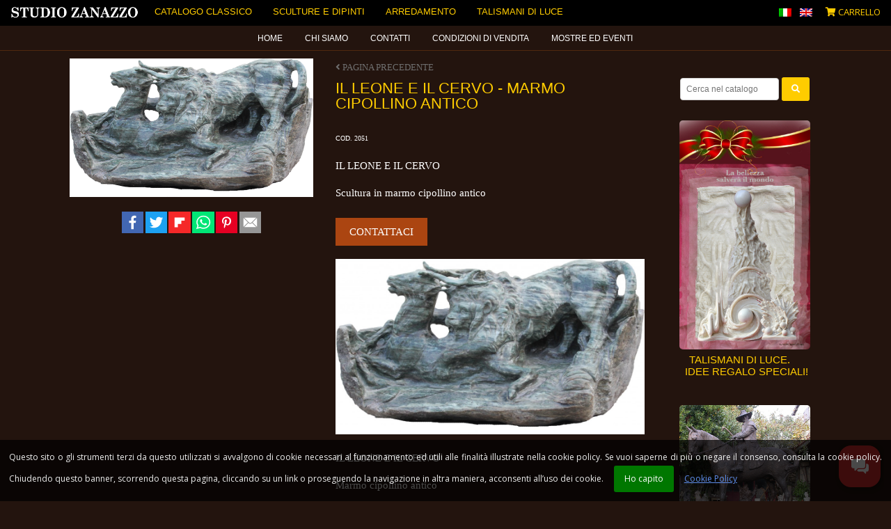

--- FILE ---
content_type: text/html; charset=utf-8
request_url: https://www.studiozanazzo.com/it/prodotto/2051-il-leone-e-il-cervo-marmo-cipollino-antico
body_size: 51193
content:


<!DOCTYPE html>

<html xmlns="http://www.w3.org/1999/xhtml">
<head><meta http-equiv="Content-Type" content="text/html; charset=utf-8" /><title>
	Vendita IL LEONE E IL CERVO - marmo cipollino antico | Studio Zanazzo
</title><meta name="viewport" content="width=device-width, initial-scale=1" /><link href="https://fonts.googleapis.com/css?family=Open+Sans|Source+Sans+Pro" rel="stylesheet" /><link href="/css/StyleMobile.css?v2" rel="stylesheet" type="text/css" media="only screen and (max-width:1080px)" /><link href="/Css/StyleDesktop.css?v2" rel="stylesheet" type="text/css" media="only screen and (min-width:1081px)" />

    <script src="https://ajax.googleapis.com/ajax/libs/jquery/2.2.4/jquery.min.js"></script>

    <link rel="stylesheet" href="https://use.fontawesome.com/releases/v5.0.13/css/all.css" integrity="sha384-DNOHZ68U8hZfKXOrtjWvjxusGo9WQnrNx2sqG0tfsghAvtVlRW3tvkXWZh58N9jp" crossorigin="anonymous" /><link href="/dama/Resources/froala/css/froala_style.min.css" rel="stylesheet" type="text/css" /><link href="/resources/cookiebar/jquery.cookiebar.css" rel="stylesheet" type="text/css" /><link rel="icon" type="image/png" />
    <script type="text/javascript" src="/resources/cookiebar/jquery.cookiebar.js"></script>
    <script>
        $(document).ready(function () {
            $.cookieBar({
                bottom: true,
                policyURL: '/cookie-policy-9'
            });

            $('#MobileMenu1 a, #MobileMenu2 a, #IkariMenuMobile_Ul a').click(function () {
                $(this).parent('li').children('ul').slideToggle();
            }).hover(function () {
                $(this).toggleClass("hover");
            });;

            $('#IkariMenu1 a').click(function () {
                $(this).parent('li').children('ul').slideToggle();
            }).hover(function () {
                $(this).toggleClass("hover");
            });;

            $(function () {
                $(".dama-menu > ul > li.has-popup").on('mouseenter mouseleave', function (e) {
                    var docW = $(window).width();
                    var submenu = 0;
                    var w = 0;

                    if ($('ul', this).length) { submenu = 1; };
                    if ($('ul ul', this).length) { submenu = 2; };
                    if ($('ul ul ul', this).length) { submenu = 3; };
                    if ($('ul ul ul ul', this).length) { submenu = 4; };
                    if ($('ul ul ul ul ul', this).length) { submenu = 5; };

                    if ($('ul', this).length) {
                        var elm = $('ul:first', this);
                        var off = elm.offset();
                        var l = off.left;

                        w = $('ul', this).width() * submenu;

                        var isEntirelyVisible = (l + w <= docW);

                        if (!isEntirelyVisible) {
                            $(this).addClass('edge');
                        } else {
                            $(this).removeClass('edge');
                        }
                    }
                });
            });

            $(function () {
                $("#IkariMenu_Ul > li").on('mouseenter mouseleave', function (e) {
                    var docW = $(window).width();
                    var submenu = 0;
                    var w = 0;

                    if ($('ul', this).length) { submenu = 1; };
                    if ($('ul ul', this).length) { submenu = 2; };
                    if ($('ul ul ul', this).length) { submenu = 3; };
                    if ($('ul ul ul ul', this).length) { submenu = 4; };
                    if ($('ul ul ul ul ul', this).length) { submenu = 5; };

                    if ($('ul', this).length) {
                        var elm = $('ul:first', this);
                        var off = elm.offset();
                        var l = off.left;

                        w = $('ul', this).width() * submenu;

                        var isEntirelyVisible = (l + w <= docW);

                        if (!isEntirelyVisible) {
                            $(this).addClass('edge');
                        } else {
                            $(this).removeClass('edge');
                        }
                    }
                });
            });
        });
    </script>
    <!-- Facebook Pixel Code -->
    <!--Here-->
    <!-- End Facebook Pixel Code -->
    
    <script>
        var thisli;

        function initializeVariant() {
            $('.dup, #ContentPlaceHolder_body_FormView_ProductDetail_TextBox_Qty').on('click', function () {
                $('.ik-message-go2cart').hide();
                //alert("#ContentPlaceHolder_body_FormView_ProductDetail_Literal_AddToCartMessage");
            });


            $('[data-variantvalue]').addClass("variant-enabled");

            if ($('.variant2 .dup').length) {
                if ($('.variant1 .dup').length) {
                    $('.variant2').hide();
                };
            };

            $('.variant1 .dup').on('click', function () {
                var text = $(this).text();

                $('#ContentPlaceHolder_body_FormView_ProductDetail_HiddenField_Variant1').val($(this).text());
                $('#ContentPlaceHolder_body_FormView_ProductDetail_HiddenField_Variant2').val('');

                $('.variant-selected').removeClass("variant-selected");
                $(this).addClass("variant-selected");

                $('.variant2').show();

                $('.variant2 li').show().not('[data-variantparent=' + text + ']').hide();
                $('.variant2 li').first().show();
            });

            $('.variant2 .dup').on('click', function () {
                var text = $(this).text();
                var variantindex = $(this).parent('ul').data("variant");
                var thisimg = $(this).children('img').attr("src");
                //alert($(this).children('img').attr("src"));

                $('#ContentPlaceHolder_body_FormView_ProductDetail_ProductImg').attr("src", thisimg);

                $('#ContentPlaceHolder_body_FormView_ProductDetail_HiddenField_Variant2').val($(this).text());
                $('.variant2 .variant-selected').removeClass("variant-selected");
                $(this).addClass("variant-selected");
            });
        }

        $(window).load(function () {
            //Nasconde duplicati
            /*
            var a = new Array();
            $('.dup').each(function (index) {
                text = $(this).text();
                if ($.inArray(text, a) != -1) {
                    $(this).closest('li').hide();
                } else {
                    a.push(text);
                }
            });
            */

            //Wrap detail images with a link (only if link doesn't exists)
            $('.ik-detail img').each(function () {
                var currentImage = $(this);

                if (currentImage.parents("a").length == 0) {
                    currentImage.wrap($('<a>').attr('href', currentImage.attr("src")).attr('target', '_blank'));
                }
            });

            initializeVariant();

            $('#ContentPlaceHolder_body_FormView_ProductDetail_ProductImg').on('click', function () {
                $(".testimg img[src$='" + $(this).attr("src") + "']").trigger("click");
            });

            $('.testimg img').on('click', function () {
                thisli = $(this).parent('li');
                var thisimg = $(this).attr("src");
                $('#bigimgwrapper').show();
                $('#bigimg').attr("src", thisimg);

                CheckControls();
            });
            $('#bigimgwrapper, #bigimclose').on('click', function () {
                $('#bigimgwrapper').hide();
            }).children().click(function (e) {
                return false;
            });
            $('#prev').on('click', function () {
                if (thisli.prev('li').length) {
                    var img = thisli.prev('li').children('img').attr("src");
                    $('#bigimg').attr("src", img);
                    thisli = thisli.prev('li');

                    CheckControls();
                }
            })
            $('#next').on('click', function () {
                if (thisli.next('li').length) {
                    var img = thisli.next('li').children('img').attr("src");
                    $('#bigimg').attr("src", img);
                    thisli = thisli.next('li');

                    CheckControls();
                }
            })
            function CheckControls() {
                if (!thisli.next('li').length) {
                    $('#next').hide();
                }
                else {
                    $('#next').show();
                }

                if (!thisli.prev('li').length) {
                    $('#prev').hide();
                }
                else {
                    $('#prev').show();
                }
            }
        });

        function CheckVariantsSelection() {
            if ($('#ContentPlaceHolder_body_FormView_ProductDetail_HiddenField_Variant2').val() == '') {
                if ($('#ContentPlaceHolder_body_FormView_ProductDetail_HiddenField_Variant1').val() == '') {
                    //$('#alert1').css('display', 'inline');
                    alert("Seleziona la variante1");
                }
                else {
                    //$('#alert2').css('display', 'inline');
                    alert("Seleziona la variante2");
                };
            }
            else {
                return true;
            };
        };
    </script>


    <!-- Global site tag (gtag.js) - Google Analytics -->
    <script async src="https://www.googletagmanager.com/gtag/js?id=UA-71282081-1"></script>
    <script>
        window.dataLayer = window.dataLayer || [];
        function gtag() { dataLayer.push(arguments); }
        gtag('js', new Date());

        gtag('config', 'UA-71282081-1', { 'anonymize_ip': true });
    </script>
    <meta property="og:title" content="Vendita IL LEONE E IL CERVO - marmo cipollino antico" /><meta property="og:description" content="  IL LEONE E IL CERVO    Scultura in marmo cipollino antico  " /><meta property="og:image" content="https://www.studiozanazzo.com/images/logo.png" /><meta property="og:site_name" content="Studio Zanazzo" /><meta property="og:type" content="article" /><meta property="og:url" content="https://www.studiozanazzo.com/IkProductDetail.aspx?ProductId=2051&amp;FriendlyUrl=il-leone-e-il-cervo-marmo-cipollino-antico&amp;Lang=it" /><meta name="description" content="  IL LEONE E IL CERVO    Scultura in marmo cipollino antico  " /></head>
<body class="dama-topspace">
    <!--Here-->
    <form method="post" action="/it/prodotto/2051-il-leone-e-il-cervo-marmo-cipollino-antico" id="form1">
<div class="aspNetHidden">
<input type="hidden" name="__EVENTTARGET" id="__EVENTTARGET" value="" />
<input type="hidden" name="__EVENTARGUMENT" id="__EVENTARGUMENT" value="" />
<input type="hidden" name="__VIEWSTATE" id="__VIEWSTATE" value="[base64]/TPvFRh5rJbSPzvkGRiyXkXRn5a3tOSKnBf5yqqwWXy5UtUioWem2uCQqKwKMlqZM5yhTQLn4CSdyNPHNnA0FoDaK/Fa6YKP9v9bot5pxIdnftjjt3DlwyAoQnnDrFgCoYds2Hg+MAO+s7K3kwuJyocE/SiEbpTH67N+HRIX8Ywy42Y7Nnvn+EpT1tyJVUK2EeSbgOCiwdBO8XXrnmkH2xiSLQy2MwmOQ312JhAYLHNKmzBvkYWA5ArNZqCbb9cniTxskwD4UGm/0gXL/+UrPDh24Bhr1BhrGoLLpLLlrRfdaIQVCdC9wnUQiO29nnoIF/w5EM9KtFLBNmTAboUJYd5zYLHz8T8nZuElLZS2slHZAKw0Y604pAV87wDRhpQo8cxUMa/Wd2hn43ldmQNzfk9U2FXe6QZeB8mPCQaNiXW75shPpuLFac0Q28Fch+wo+wOZqgq6z9qiSfgoWJFZvu4JdUEAMV0S5KTKlsyedgMvRuFklghtPJlPllr5B+MN/W/YSOHf56yfh4rpisLd80YgMY9TIW8qjl3ak0HjOlzfKyX8V6uG5RbK7ZA+1YkvjeBII7j0HqmuMh1Fg2okkTlzsCTkHtXIXOLWpJRO+emRKuu2tonDre73DHELQT+pdDDxJXM2RGr+IZPbD7KZTJxSHNyFHJ/BLC9sxEi8DTv5SppdGBElGieBBv9T5HKozb1tYRypzHBs21FIOYXKvKK2Q2W7DXvFpzHgkTvjhEHw9HN/EOkz9kIwGs/lIPJ4qgQRk4OVbyDc2QSVYgPddQXxoJL8jORYjaO7pxMrQ9rphJ4rf5DZhYuAdJjpFMj04CStU81OvTmOMXduZ8o+AScP0dmOr9tGeGGxUpRoex+4KFJtE4SbId2gQC1a9sKD+d39A5O1/1sMY6abFl1PQK9OdcvRQUtpslABIMqDt2+4ftHoqxd2dtRNJhBZArujuwx5O3AoPtkFt5K8BU4Ko4G5/yRdehZ+wYOKCbN8ZoNcbQ40HnKllCaN91ePqAmuXsOWUYY/98Noyjx8fzpCHPw5bO/MZK++mhjIEYIWVmqiKDRoIYN76cae1/TiVsvkz3LcCGpDn8NTC3QKPuGQzi/1fE9iMfe2Aj90nNgiDJPgJOFQKb/AJZHEWosKoiID/dW3SEiHgNNTYQqiR/ZcW0CQr4n54OwMRk8f7Q3S6owaNL+v42N67mRpMv4OErXqw9LmAY77b7kM49aJhmeAoAYdJhMMB54ZfEi/eq9zLjj2/s7ZEVo1krKJG3uQztSLdHLsfKobB9mNQAyzRL2M+b8zrHyk+Lfzb0AwHPzAm/9RPlo5zg0FTjyBwRyMbj3BHSXv2pteI2Lv02DAIKgsoWS6S4DO5UGuxaCYFzHL+jZAVP1XLICfFWEUqd8g3kW3FteEBJ6RUFxwITzitAp1oVV4mWGnZvDU56mkCI2Zuez6Iy3NsVPueM+BtoCoB/JAqABWHV3PDCgTsEAUWMk2xpeTK7NlS1wccuaPIqp+mDoqXo1Wi7sZm9M8+ZZp4iI1jKecCZa3P8F50+P2ptYGLyZrTdPPlLaZTdpmukTLvesD2rXwgwn/Bzrxl29WYnLN3YE4+OAeI0yh748V0Ho/42AIK1naeX0XhP5xCQroXvCqCl2ekhyFfwcdG8eTrhLtObeuAYAwMpodKfFo9Wt/ChP3IWzZ3g7usVqsdgRrjoT8vZdH0NXUfbeMNlXDt7CrveqdN6jDLyADslWrbty9JwvWQ8bh8iFm/Dl+H8mHvW/Fr4NW5o+a/M1iUP2ceQGjDhLswbjG8LDTrdKzkmrV+9HemmnJs5RrT0UB7NzuWUq30bbfBx2m4xJZU88KX6ydjEtpsCbB/Uyxpe06cIOHmKGirRosE0GFzDKwvHNisuifEjleHmS+mr0ljZvp9SOU3q5BEHEMFFShW/npQAEHEhRkRWZy7hRGdoNzSOLDzDhsCXFGL3+RCxK1MWEEX3x3yYtmD1L6wPMmkOESiriw/ariHyTzOlxcKVaVX1PCZRvbfkGy68Aqp9kvJLBmLRKPbTQJ7j8cCXwyDgIVW0EAxta7Y+8shWqVP5fphYHMZ4JomwOlO14pU/dRK5yJ2cyrA6U8M7GklhFzfpS4bkn1d6myW55yUG6EVEabmVY0UNn/owRgByfZwLEOW0FV/PkqG8cnfL2ZfwgjE8I0Gg/tWJnDbcjXpoMcZqKyR8cbMcZc0RwmuDwfYFPUfO0O6Dw3k/s0esjC553ikDU9eY3wAaI8qx9c2sOsyDdx6kSKoegni8meJWBVzsvNXwMPHtZjtntepT7olCrgmuIpULPGIc0fEBuF+BptIzeleI1P+/NX/v6mteiLpCJZKk29igMHjqsXte6c2j8thsZ7BKj2dZWVAubW2p+KlZmycKBple7YeEYrllXV6joDyjCVtLdkb44lBDmUtueoDuXlDStDFd23CN/WqxQhP2QSh7ai1iKri+54KoxNaMboLE/6mO5nOoqnM3SBmimkTFk07SOhHyYXTCmLmo9vTG8Ha4x0IeH3w8T35QDcOjxEp3ViLuSwmYynqWXFR8f3NCU6DAhoyI+s5Y/BlR27Hp88xZm1//Oj0NvSwSupEFskNlGb6A0j1MLfP0QRAOtDFeClP0+lZAHc+F4Egl/tPvCGcPObzSGkWybvCXMvWchpmqUkr9RXQGFlAgUDBjMIWX2lte3Zuj34lgTubI8w5i2KGUKoZWY14gZi/9Yj7U0qtUNCYSO0bm1JrTowmv4Bb4AMKH/7obpyrFXDzeMvgqV+VAMtGXvSjpQiQaM4PPlRKCZD6MDF2IE1johY6F2Hub2ldjiBJY9E/ZmD2zCj7OBrEUNuhaIQ1bRP6eTYK0cSzLj+vAhB+2vgEqdpXhUdjPjsZFDmOrEx1Ff20W1OjXTUy/WJbx9isDuNEan3Xpzaati+BemyS1BuOdJu/9xocJxITrNsRUFMpjN9n3ukkU9o/KAQzIPlXjYjpDsA556RoAXTJlMaT1Awi9FlqPCFCecEoxKhNfQIBe8IiZMiO4ds3jnZ6DxVhbxIhGvtLlQvA8hemhN6EbGwd7HrKAZag4UfTpyVm4PVMmQCMZQEraCaFEZRtDyt0LRBbY0foRIc/rTlnaODmt4gEysnBMeOzI7/2rYh/offw3JWF/XQpcc4O61Xcq/V04B3QMaRUa+7DXUFEt37iFwLB4x1xY5Exfo8IVtpJTNDXeUXRQqs4YInBcHRFZDAFxsMWRzf80np+JmqJNVZycDOfUg2N9vP96X4l0PY58g1VJHEeXJEtsZZroSz8R8Cg7qzY1HZhcfHEVlNI4d1uc6SIg04pgLH8TuDsDXMvL7//z4TclSV22C5UBXDQ1PaLM2Udtw/dFelOSvW6Bgebsj94haHcMX65wDm57IliGPyujM5+hCuKhD6tkxNsKmGKnz1rUtQhU+BE1rdVSmxPK0eXAB6aYcH3GcDpkWDtjIRvbIt01SdsgNyJUjYo1grICkCFjLDdCxLgO4P5tSKYR7F17j7Qggce1GELACMVAUwYhgprVZwFbbk2Nv/nkHqZdFbvwI5OWWjxWqE48w8JrcOrw7N/PrYDO9+AD+AKMGYR9VWMraDSRiC7fqZZ14yqBLIX5kRg0rHSeER2Q1AzemvCpjfxuRzt/ZNZD0059f6raGsnG9u0z/Xg3FCGUe0bLg4HF8+KM9apkcBjDrZsIczwk0mGD0fwMCOFbaH89/tDfH8/4QQyKTTUehmSNgHKHDWbNbB++58TJhB+raiuQU1rN9Z5vM0OgJ8/qUsfNOOkwZnnQtS2Ngknmv+g94kZbbEY0qhI3nYOdseu794/HAnU6adsxmA+oZ1ieFIQAlpQNIPoXqU62GVhs6vlMrwjwe5eZsJpUjRj7/[base64]/Na4O3bTBt54n6YhKMQha8iLUGAgXLOaLRiR+gAusy2LdPnK37Sg6f0+dcQCpy7nvdpQeOvGhIXwjRxgpPaviILznWfbzSf+5QOikUFB6oB2mkPIwM1JCRo/bjBKLXC6gnyj33doZGu67wISSmeZ+ADXWBWMjHyu+HFgZui+61iEDUNpPv32tucf04cmBoaLSi3SGY3bTJn7iWwIhkEAaY6qKMM2WGFSINiugwBJYW8j7KagqrY6gr6IgKs7b5MdV5yMc5xrPygfHaEtzNEBqnUz/honYq8qZcJhtTohq12ybeGoRhu64NlET5nZD9QjdJXBpdLCvTN8RsN3KXa7US45nJ1eHGpC9Yntx4RSKIVwmCxJSxgWLPwTk5H9WHIdEn0gk6KzFWlXvxs+vk+Fu8f247I4tJGjBaV/hiEGTmP64zKTHkOpidgt3Cq+md8MdmidFlpFikH6q73S2q4LTcJj/ydBUHDZGWcKhanzlP5GBhKw26kks7Er1bQCQUIivm2Ao9YRdlc4p5w87d2lynsdd7Qfq8nN3CUGwzTffmkBmQeQUkiLRfV4xiyS3hOskPcXFSWbGHuswJKtIB9zjdCP8JDnR+RTo7khC/OIIGu30VM8ViVPnU014bCjJwOU0fvtldgEaJ3wjH3ix9BW8BnSehRD/E+T1pNwd+3OYG56ZFyiDSwuH0/hbwCYr5QpY9/0znWktkJHXzd9lD5TCZLt6J8J67HPgm2cbQaUMEHdX78Ps6avuuVuHJaDn080FWNsBqaYzKYIuPxGxTcbe/2xuHXIzZyPhca3u6U/wrIa+LpIwTtIUwKa2QGllnrfHUO4smnQebGjyWVxyqahsF03HkqXviS9gI0KQEVRFICQ1205xv4oRcYs/[base64]/JgnB2HiqIlJ1dx4TvAsqt4GAp3Ber3QLM3BiGzX6uNfuc4LADvDkODTBFtp4mBoK8mfmfGI6wRWtK4aHEG8bVewwZlJPJndVVbiaU/[base64]/9ixl3OxE3hlirTPyMb7JpaYrKLCTBRo/F6jQc1yD4xNuSQFpb9K5ZUK/d8Ml/Ocfoh+JynKa//vBXNc+qIwPgHV+fItNzHq1eBL4omR6cl3NByc/v9SdH3Fd/wQIOJ4HC192D3Y9olMvZMbywimMcGQpjMCBLHu3tvEpYEL71xq0ZSAcSkFPbs9OmclpA5ynRPiFPNabXdwhtNhFTc1A3A/SzgeuOgailuzJTeD7WxrGYUV8r2I0Nyaktiq0MzKzDWC/IC/3Vuul4ZhkV6fbSEtsTze33aPyZbnll79zmNqgDhD4rEDH3NcQqaC6EE/fhyFRZWPk5KlxeRPrCGU8HLPvb43vgX/eC6/AmJbEC5Q30JEmZSoyRNtdle1Pzo4w/piCixWrIyjNJT+oXzYPVpXAooZjXEctpMzQizvDLldrMK1ICpsU4JAQLpaMXAeaHrnl5JxM0cFNePqdKu/NSWa0uQJ1SbOyLQ6nWW74X5RgyuTzc2g+Lm3aiE9yslkVQ1leGLZmWvu8rVir2f2Ogm0XiCQmUuz1F8jtrXySADuJn7i81dP2LKxYCO6ra+0vzpgpArEVMyD9qs6e9Us9hwoGn0KBPlFKeym7oQkhOX96nNq4uquNXdexNcg7tGwLFETyqvrIBvfhxzzmSfN4pIQV/ZpK/rfYshTozxIEbMQVXRSpR4JKuH8tMN+tXOLk7qRtn95ClNhWUlPV5u3ARFA3C1SnbRkYANRzkbOi22+Vp4oIWyoFfHYwjrcvOc6w8RryaWRRzN9Y99KD3VdZ7Y/8o5DXtIMjFy/DuyVWm1CnqA39R9mqn4JH+7Zo64+Vv2V6xMhgq66229jKEba3i69UmOAi3sLSptN/M0L/9eJKJvQxa4Fmo3hmneju94ElmT3OIuzN41rucHFM9F8lkN1RO7jVJku7RNe8OwH0Bab0ppADF24sMeA7qy958Ya2yiS8x8qM5CrXk/4wtmpjQo+kcAqpXI2VSZOUOtdNc0oXeUCc7kDdELImr2TuEsqhIO+SDyWQPPSm+2zb8kMDcy3kP8qY7NRytLdeEmuzOZ2YLa9Nko9YXDbw6LORz4lTlfDDVZCHP/w3SlSEGGKijSTDjz8/1/70KJ5xxPFFbzFuEr6rfmjDREzS5lK5niWTUzbHxn/KpbMqxmnlnJXRLonHV2xktQcP5UqWSYlhOBtscTZ0eecIWQFV12qayjYgAWriIHHmm3Cj+OfldhHLIf+MQZWEfq7WZksmu78WkKjlXpqSw+vRz8NnrgyskEK8nJItLuXzhrkX1MeRaPzcrVjPT3jSf1t4MoW3/JDtIlKEergGSwKOWqsbvqjtfdF1exwgNyEIunRD3FiMTJSlGC2fDpZG1cjD8+syIpSM3/jqeGKZzGj7xeduLZZlRPGJ5zng+/uCY45A692+FWRnJ4ftm7GRbnjw4rVmzZTB/9euGKIvfTxS3RBTMmP1v0OszfR7aFMxIrXuwzW10Y08zCr/bVXjIuJkYIi2oW18WD/i9/kzskOFSqqD2L2hNaqO/uBaZugRnrO0aRp+0kBzEHBxgJADk1qGVFf1Rj6pXBqD5iZj4pBRXo1rBQxbQ+D4gib8vWVdC2xnTV/cnh+96RnC/qj4jkttK4LLiHqX5Sd7LcBJrljHYz00gsQTxnUwMtW2wDBgyl9hnG0m+EzaWEQ0zNEIK/KczMvzoGWq6Wj/0ahvSeBo0RAL7vp/dUDcBzS4DC5RRZU0MSHL2SzlGGXf5bD3GSG6wMrEg44u9KoGRS79vvv5LEyc7A2NE9ZER+6gHgwLnIKd0zwqxhE2drcXVvOqvpyGZNorEBNRemezBSfFLQ=" />
</div>

<script type="text/javascript">
//<![CDATA[
var theForm = document.forms['form1'];
if (!theForm) {
    theForm = document.form1;
}
function __doPostBack(eventTarget, eventArgument) {
    if (!theForm.onsubmit || (theForm.onsubmit() != false)) {
        theForm.__EVENTTARGET.value = eventTarget;
        theForm.__EVENTARGUMENT.value = eventArgument;
        theForm.submit();
    }
}
//]]>
</script>


<script src="/WebResource.axd?d=N59_bE9W3V15K9ByBdCy65vsC0dM3LPCWJ0T0G1y8qwYsH134wVk94S7MsKpY5HppDQRL4FDTNz-3LTKQUib7DgufUIn3zrVjtgZBiGRwWo1&amp;t=637454106340000000" type="text/javascript"></script>


<script src="/ScriptResource.axd?d=uScFP22aOMkpjf8v_VPB7PobhyqoTNWUKbfz1omkUNOiJCNF_SBI0Pakq9nbyteicKc3kRh9ZjxmA8q7rN1yIyQL_Wv7V4XXck5trJ0n2iXsFGaaAbxhj6y7HCU0JvZ-lRI-z7htriYhmv8HpM89jQ2&amp;t=ffffffffe929205a" type="text/javascript"></script>
<script src="/ScriptResource.axd?d=KVuy3z6shPU9N1273y-StMyM5dLxIPfLzYxz2i3oUiF4Qi8F8ASu7k0BlHJ7vxAwJ_MSSOVJc5nfsHkoDFVYSjCkxSiHg4OxCzIyjo1vmGR-8wfwqR5YdS__c8KhWTO4y04yTLYD678ha8irAUfwMo6auMjBpUoBGSFXEa2oCHI1&amp;t=363be08" type="text/javascript"></script>
<script src="/ScriptResource.axd?d=teKBbQHTKSgVKUL2kumAZoVCBM8R22ha4FDfQJMN7TB-UwY1FP2Yt4UcIaPNTC7lPg_SvyBI9Tsvmenhoqvz9XFR1vh0v9OA-EeXneUjnLKRAsELBdvHdLo5ywPjxA2wFh7M7yY8v2SlArdUbSYbJ6ZyiS2KKwN6bIDBmHOMyH_Cngh8YKzBNKu9rtMfA_Eq0&amp;t=363be08" type="text/javascript"></script>
<div class="aspNetHidden">

	<input type="hidden" name="__VIEWSTATEGENERATOR" id="__VIEWSTATEGENERATOR" value="F9B719D0" />
	<input type="hidden" name="__VIEWSTATEENCRYPTED" id="__VIEWSTATEENCRYPTED" value="" />
	<input type="hidden" name="__EVENTVALIDATION" id="__EVENTVALIDATION" value="2J5PGinXaLn59xHX2wWkYiciVht6nL5G6nE6eFX14xkDf/fcBmG8IAn5ii+RXkMeiIMObwFSCCQUCQggZAldfFAK5YLCuqeuG6dfR8q7DEa48UqCGjxMFM+9Emo87Ko6FAMY3qLIHBIOHpPQjJwML/WwOgovyEXaQvfefzXBy5OYyxixeJ3AO7FOyF+eWVlbaWTB26BwOdIWFu13Ogvxgrl/lM4Fbv8PEtYAItAjIdLaQaTcAOXZ9Tsilfh9C/qi65Zl+MUkM6DiFe0e1ddnurS9d5sUGww43GSrnAI9O+E=" />
</div>
        <header id="header1">
            <div class="header-top dama-topspace">
                <div class="left desktop">
                    
                        <a href="/" id="logo">
                            <img src="/images/logo-studiozanazzo.png" />
                        </a>
                    
                    <nav id="IkariMenu" class="desktop">
                        <ul id="IkariMenu_Ul">
                        <li><a href='javascript:void(0);'>Catalogo Classico</a><ul><li><a href='javascript:void(0);'>Busti di imperatori romani</a><ul><li><a href='/it/catalogo/028-busti-bianchi'>Busti bianchi</a></li><li><a href='/it/catalogo/029-busti-policromi'>Busti policromi </a></li></ul></li><li><a href='/it/catalogo/014-piccole-opere'>Piccole opere</a></li><li><a href='/it/catalogo/015-rilievi'>Rilievi</a></li><li><a href='/it/catalogo/016-statue-e-teste'>Statue e teste</a></li><li><a href='/it/catalogo/017-torsi'>Torsi</a></li></ul></li><li><a href='javascript:void(0);'>Sculture e dipinti</a><ul><li><a href='/it/catalogo/020-dipinti'>Dipinti</a></li><li><a href='javascript:void(0);'>Sculture</a><ul><li><a href='/it/catalogo/022-cemento'>Cemento</a></li><li><a href='/it/catalogo/023-ferro'>Ferro</a></li><li><a href='/it/catalogo/024-marmo'>Marmo</a></li><li><a href='/it/catalogo/025-pensieri-e-forme'>Pensieri e forme</a></li><li><a href='/it/catalogo/032-policarbonato-e-vetroresina'>Policarbonato e vetroresina </a></li><li><a href='/it/catalogo/026-terracotta'>Terracotta</a></li></ul></li></ul></li><li><a href='/it/catalogo/027-arredamento'>Arredamento</a></li><li><a href='/it/catalogo/030-talismani-di-luce'>Talismani di luce</a></li><li><a href='/it/catalogo/031-home'>Home</a></li></ul>
                    </nav>
                </div>
                <div class="slogan">
                </div>

                
                <div id="Panel_LoginStatusKo">
	

                    <ul class="panel-login-nav">
                        <li style="display: none;"><a href="/it/signin" class="ik-login-link">
                            Accedi</a></li>
                        <li style="display: none;"><a href="/it/register" class="ik-register-link">
                            Registrati</a></li>
                        <li><a href="/it/checkout"><i class="fa fa-shopping-cart" aria-hidden="true"></i>
                            Carrello</a></li>
                    </ul>
                
</div>
                <ul class="lang-choice desktop">
                    <li><a href="/">
                        <img src="/images/ico-it.png" alt="IT" /></a></li>
                    <li><a href="/en">
                        <img src="/images/ico-en.png" alt="EN" /></a></li>
                </ul>
            </div>
            <div class="header-middle">
                <div class="slogan0">
                </div>
                <!-- logo desktop -->


            </div>
            <div class="header-right">
                
                    <div class="mobilelogo-top mobile">
                        <a href="/" id="logo">
                            <img src="/images/logo-studiozanazzo.png" />
                        </a>
                    </div>
                
                <div class="mobile-header-right">
                    <a href="/IkSignin.aspx" class="ikari-ico-cart mobile"><i class="fa fa-user" aria-hidden="true"></i></a>
                    <a href="/IkCheckout.aspx" class="ikari-ico-cart mobile"><i class="fa fa-shopping-cart" aria-hidden="true"></i></a>
                    <a onclick="openDivcreaPanelside()" class="divcrea-panelside-open mobile">&#9776;<!--<i class="fa fa-bars" aria-hidden="true"></i>--></a>
                </div>
                <nav class="menu1 desktop">
                    <div class="dama-menu" id="Menu1">
	<ul class="level1">
		<li><a class="level1 main_menu" href="/">Home</a></li><li><a class="level1 main_menu" href="/it/s6-chi-siamo">Chi siamo</a></li><li><a class="level1 main_menu" href="/it/s5-contatti">Contatti</a></li><li><a class="level1 main_menu" href="/it/s4-condizioni-di-vendita">Condizioni di vendita</a></li><li><a class="level1 main_menu" href="/it/categoria/mostre-ed-eventi-7">Mostre ed eventi</a></li>
	</ul>
</div>
                </nav>

                <nav class="menu2 desktop">
                    
                </nav>
                <!-- Ikari menu -->

            </div>
            <div id="divcrea-panelside" class="divcrea-panelside mobile">
                <div class="divcrea-panelside-wrapper">
                    <div class="divcrea-panelside-close" onclick="closeDivcreaPanelside()">&times;</div>
                    <ul class="lang-choice mobile">
                        <li><a href="/">
                            <img src="/images/ico-it.png" alt="IT" /></a></li>
                        <li><a href="/en">
                            <img src="/images/ico-en.png" alt="EN" /></a></li>
                    </ul>
                    <div class="mobilelogo">
                        <img src="/images/logo-studiozanazzo.png" alt="" />
                    </div>
                    <nav class="menu-mobile">
                        <div class="mobile-shop-label" style="display: none"></div>
                        <ul id="MobileMenu1">
                        <li><a href='/' target=''>Home</a></li><li><a href='/it/s6-chi-siamo' target=''>Chi siamo</a></li><li><a href='/it/s5-contatti' target=''>Contatti</a></li><li><a href='/it/s4-condizioni-di-vendita' target=''>Condizioni di vendita</a></li><li><a href='/it/categoria/mostre-ed-eventi-7' target=''>Mostre ed eventi</a></li></ul>
                        <ul id="MobileMenu2">
                        </ul>
                    </nav>
                    <nav id="IkariMenuMobile" class="menu-mobile">
                        <div class="mobile-shop-label">Catalogo</div>
                        <ul id="IkariMenuMobile_Ul">
                        <li><a href='javascript:void(0);'>Catalogo Classico</a><ul style="display:none;"><li><a href='javascript:void(0);'>Busti di imperatori romani</a><ul style="display:none;"><li><a href='/it/catalogo/028-busti-bianchi'>Busti bianchi</a></li><li><a href='/it/catalogo/029-busti-policromi'>Busti policromi </a></li></ul></li><li><a href='/it/catalogo/014-piccole-opere'>Piccole opere</a></li><li><a href='/it/catalogo/015-rilievi'>Rilievi</a></li><li><a href='/it/catalogo/016-statue-e-teste'>Statue e teste</a></li><li><a href='/it/catalogo/017-torsi'>Torsi</a></li></ul></li><li><a href='javascript:void(0);'>Sculture e dipinti</a><ul style="display:none;"><li><a href='/it/catalogo/020-dipinti'>Dipinti</a></li><li><a href='javascript:void(0);'>Sculture</a><ul style="display:none;"><li><a href='/it/catalogo/022-cemento'>Cemento</a></li><li><a href='/it/catalogo/023-ferro'>Ferro</a></li><li><a href='/it/catalogo/024-marmo'>Marmo</a></li><li><a href='/it/catalogo/025-pensieri-e-forme'>Pensieri e forme</a></li><li><a href='/it/catalogo/032-policarbonato-e-vetroresina'>Policarbonato e vetroresina </a></li><li><a href='/it/catalogo/026-terracotta'>Terracotta</a></li></ul></li></ul></li><li><a href='/it/catalogo/027-arredamento'>Arredamento</a></li><li><a href='/it/catalogo/030-talismani-di-luce'>Talismani di luce</a></li><li><a href='/it/catalogo/031-home'>Home</a></li></ul>
                    </nav>

                    <div class="mobileshare" style="display: none;">
                        
                            <a href="https://www.facebook.com/" target="_blank"><i class="fa fa-facebook-official" aria-hidden="true"></i></a>
                            <div class="mobile-callnow"><a href="tel:"><i class="fa fa-phone" aria-hidden="true"></i>Chiama ora</a></div>
                        
                    </div>
                    <script>
                        function openDivcreaPanelside() {
                            document.getElementById("divcrea-panelside").style.width = "250px";
                            //document.body.style.marginLeft = "250px"; //Left panel
                            document.body.style.marginLeft = "-250px"; //Right panel
                        }
                        function closeDivcreaPanelside() {
                            document.getElementById("divcrea-panelside").style.width = "0";
                            document.body.style.marginLeft = "0";
                        }
                    </script>
                </div>
            </div>
        </header>

        <div class="share desktop dama-topspace"></div>

        
        

        
        

        <div class="main-wrapper">
            
            <section role="main">
                <div class="search-bar">
                    <div id="Panel1" onkeypress="javascript:return WebForm_FireDefaultButton(event, &#39;LinkButton_Search&#39;)">
	
                        <input name="ctl00$TextBox_SearchBar" type="text" id="TextBox_SearchBar" placeholder="Cerca nel sito" />
                        <a id="LinkButton_Search" href="javascript:__doPostBack(&#39;ctl00$LinkButton_Search&#39;,&#39;&#39;)"><i class="fas fa-search"></i></a>
                    
</div>
                </div>
                
    <script type="text/javascript">
//<![CDATA[
Sys.WebForms.PageRequestManager._initialize('ctl00$ContentPlaceHolder_body$ScriptManager', 'form1', ['tctl00$ContentPlaceHolder_body$FormView_ProductDetail$Panel1',''], [], [], 90, 'ctl00');
//]]>
</script>

    <script type="text/javascript">
        var prm = Sys.WebForms.PageRequestManager.getInstance();
        prm.add_beginRequest(BeginRequestHandler);
        prm.add_endRequest(EndRequestHandler);

        function BeginRequestHandler(sender, args) {

        }

        function EndRequestHandler(sender, args) {
            if (sender._postBackSettings.sourceElement.id == "ContentPlaceHolder_body_FormView_ProductDetail_LinkButton_AddToCart") {
                //initializeVariant();
            }
        }
    </script>
    <div id="bigimgwrapper" style="display: none;">
        <div id="prev"></div>
        <div id="bigimclose">Chiudi</div>
        <img id="bigimg" />
        <div id="next"></div>
    </div>
    <span id="ContentPlaceHolder_body_test1"></span>

    
            <div class="ik-image-wrapper">
                <div id="ProductImages">
                    <ul id="ContentPlaceHolder_body_FormView_ProductDetail_IkProductImages" class="testimg">
                    </ul>
                </div>
            </div>
            <div id="ProductImgWrapper">
                <a href='/upload/catalog/2016/12/Il-leone-e-il-cervo1.jpg' target='_blank'><img src='/upload/catalog/2016/12/Il-leone-e-il-cervo1.jpg'/></a>
                <!--<img id="ContentPlaceHolder_body_FormView_ProductDetail_ProductImg" src="" />-->
                <div style="width:100%; text-align:center; margin-top:15px;">
                    <div class="bchat-spreadshare" style="width:200px;margin:auto;"></div>
                </div>
                
            </div>
            <div class="ik-detail">
                <div class="Ikari-previous-page">
                    <a href="javascript:history.go(-1);"><i class="fas fa-angle-left"></i>
                        Pagina precedente</a>
                </div>
                <h1 class="catalog-title">
                    IL LEONE E IL CERVO - marmo cipollino antico</h1>
                <div class="ik-detail-header">
                    Cod. 2051
                </div>
                <!-- Go to www.addthis.com/dashboard to customize your tools -->
                <div class="addthis_inline_share_toolbox"></div>
                <p>
                    <p><span>IL LEONE E IL CERVO</span></p><p><span>Scultura in marmo cipollino antico</span></p>
                </p>
                <div class="catalog-attributes">
                    <ul id="ContentPlaceHolder_body_FormView_ProductDetail_Ul_Attributes">
                    </ul>
                </div>
                
                <div>
                    <div id="ctl00_ContentPlaceHolder_body_FormView_ProductDetail_Panel1" DefaultButton="LinkButton_AddToCart">
	
                            <script type="text/javascript">
                                Sys.Application.add_load(initializeVariant);
                            </script>
                            <input type="hidden" name="ctl00$ContentPlaceHolder_body$FormView_ProductDetail$HiddenField_Variant1" id="ContentPlaceHolder_body_FormView_ProductDetail_HiddenField_Variant1" value="-" />
                            <input type="hidden" name="ctl00$ContentPlaceHolder_body$FormView_ProductDetail$HiddenField_Variant2" id="ContentPlaceHolder_body_FormView_ProductDetail_HiddenField_Variant2" value="-" />
                            <input type="hidden" name="ctl00$ContentPlaceHolder_body$FormView_ProductDetail$HiddenField_ProductId" id="ContentPlaceHolder_body_FormView_ProductDetail_HiddenField_ProductId" value="2051" />

                            <div>
                                <ul class='variant1' data-variant='1'></ul>
                            </div>

                            <div>
                                <ul class='variant2' data-variant='2'></ul>
                            </div>

                            <b>
                                
                                </b>
                            
                            
                            
                            <div class="button-center-wrapper">
                                
                                <a id="ContentPlaceHolder_body_FormView_ProductDetail_LinkButton_ContactUs" class="button" href="/s14-richiedi-informazioni" href="javascript:__doPostBack(&#39;ctl00$ContentPlaceHolder_body$FormView_ProductDetail$LinkButton_ContactUs&#39;,&#39;&#39;)">Contattaci</a>
                            </div>

                        
</div>
                    
                    
                    <img class="aligncenter size-large wp-image-2049" src="/upload/catalog/2016/12/Il-leone-e-il-cervo1-1024x582.jpg" alt="Patrizio Zanazzo - Il leone e il cervo - scultura in marmo cipollino antico" width="720" height="409" /><p><span>IL LEONE E IL CERVO</span></p><p><span>Marmo cipollino antico</span></p><p><img class="aligncenter size-large wp-image-2054" src="/upload/catalog/2016/12/Il-leone-e-il-cervo2-1024x706.jpg" alt="Patrizio Zanazzo - Il leone e il cervo - scultura in marmo cipollino antico" width="720" height="496" /></p>
                </div>
            </div>

            
                    <h2>
                        Potresti essere interessato a</h2>
                    <ul class="ik-products">
                
                    <li class="ik-product">
                        <a id="ContentPlaceHolder_body_FormView_ProductDetail_Repeater_RelatedProductsList_HyperLink_ProductDetail_0" href="/it/prodotto/1996-bacco-scultura-in-marmo-di-carrara"><div class='image-wrapper' style='background-image: url("/upload/catalog/2016/12/Bacco-nuovo-in-marmo-bianco-385x1024.jpg");'></div>
                            <h2 class="matchHeight">
                                BACCO scultura in marmo di Carrara
                            </h2>
                            <div class="ik-header">
                                
                                <!--Cod. 1996-->
                            </div>
                            <div class="ik-product-description"></div>
                            <div class="ik-detail-button">
                                Dettagli
                            </div>
                        </a>
                    </li>
                    <!-- End Item -->
                
                    <li class="ik-product">
                        <a id="ContentPlaceHolder_body_FormView_ProductDetail_Repeater_RelatedProductsList_HyperLink_ProductDetail_1" href="/it/prodotto/1995-bacchino-scultura-in-onice"><div class='image-wrapper' style='background-image: url("/upload/catalog/2016/12/Bacchino-in-onice-3.jpg");'></div>
                            <h2 class="matchHeight">
                                BACCHINO scultura in onice
                            </h2>
                            <div class="ik-header">
                                
                                <!--Cod. 1995-->
                            </div>
                            <div class="ik-product-description"></div>
                            <div class="ik-detail-button">
                                Dettagli
                            </div>
                        </a>
                    </li>
                    <!-- End Item -->
                
                    <li class="ik-product">
                        <a id="ContentPlaceHolder_body_FormView_ProductDetail_Repeater_RelatedProductsList_HyperLink_ProductDetail_2" href="/it/prodotto/1990-ascensione-scultura-in-marmo-rosso-francia"><div class='image-wrapper' style='background-image: url("/upload/catalog/2016/12/Ascensione-umana-1.jpg");'></div>
                            <h2 class="matchHeight">
                                ASCENSIONE - scultura in marmo rosso francia
                            </h2>
                            <div class="ik-header">
                                
                                <!--Cod. 1990-->
                            </div>
                            <div class="ik-product-description"></div>
                            <div class="ik-detail-button">
                                Dettagli
                            </div>
                        </a>
                    </li>
                    <!-- End Item -->
                
                    <li class="ik-product">
                        <a id="ContentPlaceHolder_body_FormView_ProductDetail_Repeater_RelatedProductsList_HyperLink_ProductDetail_3" href="/it/prodotto/1987-armonia-musicale-scultura-in-marmo"><div class='image-wrapper' style='background-image: url("/upload/catalog/2016/12/Armonia-musicale-1.jpg");'></div>
                            <h2 class="matchHeight">
                                ARMONIA MUSICALE  scultura in marmo 
                            </h2>
                            <div class="ik-header">
                                
                                <!--Cod. 1987-->
                            </div>
                            <div class="ik-product-description"></div>
                            <div class="ik-detail-button">
                                Dettagli
                            </div>
                        </a>
                    </li>
                    <!-- End Item -->
                
                    <li class="ik-product">
                        <a id="ContentPlaceHolder_body_FormView_ProductDetail_Repeater_RelatedProductsList_HyperLink_ProductDetail_4" href="/it/prodotto/2150-nastro-azzurro-marmo"><div class='image-wrapper' style='background-image: url("/upload/catalog/2017/10/Nastro-azzurro.jpg");'></div>
                            <h2 class="matchHeight">
                                NASTRO AZZURRO - marmo
                            </h2>
                            <div class="ik-header">
                                
                                <!--Cod. 2150-->
                            </div>
                            <div class="ik-product-description"></div>
                            <div class="ik-detail-button">
                                Dettagli
                            </div>
                        </a>
                    </li>
                    <!-- End Item -->
                
                    <li class="ik-product">
                        <a id="ContentPlaceHolder_body_FormView_ProductDetail_Repeater_RelatedProductsList_HyperLink_ProductDetail_5" href="/it/prodotto/1209-bacco"><div class='image-wrapper' style='background-image: url("/upload/catalog/2015/10/Bacco-marmo-1-443x1024.jpg");'></div>
                            <h2 class="matchHeight">
                                BACCO
                            </h2>
                            <div class="ik-header">
                                
                                <!--Cod. 1209-->
                            </div>
                            <div class="ik-product-description"></div>
                            <div class="ik-detail-button">
                                Dettagli
                            </div>
                        </a>
                    </li>
                    <!-- End Item -->
                
                    <li class="ik-product">
                        <a id="ContentPlaceHolder_body_FormView_ProductDetail_Repeater_RelatedProductsList_HyperLink_ProductDetail_6" href="/it/prodotto/2015-desiderio-scultura-in-marmo-di-carrara"><div class='image-wrapper' style='background-image: url("/upload/catalog/2016/12/Desiderio.jpg");'></div>
                            <h2 class="matchHeight">
                                DESIDERIO - scultura in marmo di Carrara
                            </h2>
                            <div class="ik-header">
                                
                                <!--Cod. 2015-->
                            </div>
                            <div class="ik-product-description"></div>
                            <div class="ik-detail-button">
                                Dettagli
                            </div>
                        </a>
                    </li>
                    <!-- End Item -->
                
                    <li class="ik-product">
                        <a id="ContentPlaceHolder_body_FormView_ProductDetail_Repeater_RelatedProductsList_HyperLink_ProductDetail_7" href="/it/prodotto/2010-volto-del-cristo-breccia"><div class='image-wrapper' style='background-image: url("/upload/catalog/2016/12/Cristo-nella-breccia2.jpg");'></div>
                            <h2 class="matchHeight">
                                VOLTO DEL CRISTO - breccia
                            </h2>
                            <div class="ik-header">
                                
                                <!--Cod. 2010-->
                            </div>
                            <div class="ik-product-description"></div>
                            <div class="ik-detail-button">
                                Dettagli
                            </div>
                        </a>
                    </li>
                    <!-- End Item -->
                
                    </ul>
                

            <!-- "SELECT TOP(8) * FROM [Products] TABLESAMPLE(100 rows) WHERE ProductId != @ProductId" -->

            
        

    
    <!-- button.chat spreadshare script -->
    <script>
        var bchatkey = "PEC3JwtA6AmXZiHSJ15kEUcbYKmUN1Dg+b1qEKjmAQ6PC/7mX4ww8FuvYhOMORjg";
    </script>
    <script src="https://widget.button.chat/spreadshare/js/main.min.js"></script>
    <!-- /button.chat spreadshare script -->

            </section>
            <aside class="right">
                <div class="ik-search-bar">
                    <div id="Panel2" onkeypress="javascript:return WebForm_FireDefaultButton(event, &#39;LinkButton_IkSearch&#39;)">
	
                        <input name="ctl00$TextBox_IkSearchBar" type="text" id="TextBox_IkSearchBar" placeholder="Cerca nel catalogo" />
                        <a id="LinkButton_IkSearch" href="javascript:__doPostBack(&#39;ctl00$LinkButton_IkSearch&#39;,&#39;&#39;)"><i class="fas fa-search"></i></a>
                    
</div>
                </div>
                <!-- Ikari menu aside -->

                <div class="fb-page" data-href="https://www.facebook.com/" data-small-header="false" data-adapt-container-width="true" data-hide-cover="false" data-show-facepile="true">
                    <blockquote cite="https://www.facebook.com/" class="fb-xfbml-parse-ignore"><a href="https://www.facebook.com/"></a></blockquote>
                </div>
                


                
                        <div class="asidelist-1">
                    
                        </div>
                    
                

                
                        <article id="34" data-dama-topposition="False" data-dama-category="5">
                            <a id="Repeater_AsideContents_Hl_AsideContent_0" href="https://www.studiozanazzo.com/it/catalogo/030-talismani-di-luce">
                                <div class="image-wrapper">
                                    <img id="Repeater_AsideContents_ContentImage_0" src="/upload/images/Prova%20cartolina%204.jpg" />
                                </div>
                                <h3>TALISMANI DI LUCE. &nbsp; &nbsp; &nbsp;IDEE REGALO SPECIALI!</h3>
                            </a>
                            <!--<a href='/Editable.aspx?Id=34&FriendlyUrl=talismani-di-luce-idee-regalo-speciali&Lang=it'>
                                
                            </a>-->
                        </article>
                    
                        <article id="29" data-dama-topposition="False" data-dama-category="5">
                            <a id="Repeater_AsideContents_Hl_AsideContent_1" href="/it/s29-creazione-di-un-buttero-a-cavallo-in-cemento">
                                <div class="image-wrapper">
                                    <img id="Repeater_AsideContents_ContentImage_1" src="/upload/images/Buttero.jpg" />
                                </div>
                                <h3>Creazione di un buttero a cavallo in cemento</h3>
                            </a>
                            <!--<a href='/Editable.aspx?Id=29&FriendlyUrl=creazione-di-un-buttero-a-cavallo-in-cemento&Lang=it'>
                                
                            </a>-->
                        </article>
                    
                        <article id="21" data-dama-topposition="False" data-dama-category="5">
                            <a id="Repeater_AsideContents_Hl_AsideContent_2" href="/it/s21-esempi-di-lavorazione">
                                <div class="image-wrapper">
                                    <img id="Repeater_AsideContents_ContentImage_2" src="/upload/images/In%20lavorazione%203.jpg" />
                                </div>
                                <h3>Esempi di lavorazione</h3>
                            </a>
                            <!--<a href='/Editable.aspx?Id=21&FriendlyUrl=esempi-di-lavorazione&Lang=it'>
                                
                            </a>-->
                        </article>
                    
                
            </aside>



        </div>
        <div class="clearfix"></div>

        <footer id="footer1">
            <p>
                Studio d'arte Zanazzo di Patrizio Zanazzo<br>
                    Via della Ripa 37 - Tarquina (VT) - Italia - P.I. 01221660564<br>
                    Tel. +39 0766.858167 cell. +39 347.1576985
                <br />
                <a href="https://www.studiozanazzo.com/s17-informativa-sulla-privacy">Condizioni di utilizzo e informazioni sulla privacy</a> - <a href="https://www.studiozanazzo.com/s18-cookie-policy">Cookie policy</a>
            </p>
            <div class="credits">Sviluppo web <a href="http://www.divisionecreativa.it" target="_blank">DivisioneCreativa.it</a></div>

        </footer>
        <div id="toTop"><i class="fa fa-angle-double-up" aria-hidden="true"></i></div>
        <script>
            $(document).ready(function () {
                var paused = false;
                $(window).scroll(function () {
                    if ($(window).scrollTop() > 150) {
                        if (!paused) {
                            $('#toTop').fadeIn();
                            paused = true;
                        }
                    } else {
                        if (paused) {
                            $('#toTop').fadeOut();
                            paused = false;
                        }
                    }
                });

                $("#toTop").click(function () {
                    $("html, body").animate({ scrollTop: 0 }, 1000);
                });
            });

            $(".fr-view IMG").each(function () {
                $(this).removeAttr('height');
                $(this).css('height', '');
            });
        </script>
    
<script type='text/javascript'>new Sys.WebForms.Menu({ element: 'Menu1', disappearAfter: 500, orientation: 'horizontal', tabIndex: 0, disabled: false });</script></form>
    <!-- button.chat script studiozanazzo.com -->
    <script>
        (function () {
            var settings = {
                facebook_pageid: "", facebook_use_message: "true", facebook_messenger_url: "",
                whatsapp: "+393471576985", sms: "", telephone: "+393471576985", email: "artez___studiozanazzo.com", message: "Per qualsiasi informazione contattaci qui.", popuptime: "0",
                logo_url: "", color: "#d22c2c", position: "right", services: "whatsapp,telephone,email,",
                key: "PEC3JwtA6AmXZiHSJ15kEUcbYKmUN1Dg+b1qEKjmAQ6PC/7mX4ww8FuvYhOMORjg"
            };
            var s = document.createElement('script'); s.async = true;
            var protocol = "https://", host = "widget.button.chat", path = "/contact/p/js/", script = "main.js";
            s.src = protocol + host + path + script;
            s.onload = function () { start(settings); }; document.head.appendChild(s)
        })();
    </script>
    <!-- /button.chat script -->
</body>
</html>


--- FILE ---
content_type: text/html; charset=utf-8
request_url: https://widget.button.chat/spreadshare/widget.aspx?version=1.0%3Fbeta&key=PEC3JwtA6AmXZiHSJ15kEUcbYKmUN1Dg%2Bb1qEKjmAQ6PC%2F7mX4ww8FuvYhOMORjg
body_size: 9330
content:


<!DOCTYPE html>

<html xmlns="http://www.w3.org/1999/xhtml">
<head><meta http-equiv="Content-Type" content="text/html; charset=utf-8" /><title>

</title></head>
<body>
    <form method="post" action="./widget.aspx?version=1.0%3fbeta&amp;key=PEC3JwtA6AmXZiHSJ15kEUcbYKmUN1Dg%2bb1qEKjmAQ6PC%2f7mX4ww8FuvYhOMORjg" id="form1">
<div class="aspNetHidden">
<input type="hidden" name="__VIEWSTATE" id="__VIEWSTATE" value="/wEPDwUKLTQyNTgzNjAyN2RkyJW+LWcPbFLv0J9ekOkxc92TDAv/a7CBI15+AC0XuwE=" />
</div>

<div class="aspNetHidden">

	<input type="hidden" name="__VIEWSTATEGENERATOR" id="__VIEWSTATEGENERATOR" value="9B05AB22" />
</div>
        <div id="bchatcontainer" class="bchat-container">
            <a href="https://www.facebook.com/sharer/sharer.php?u=__url__" target="_blank" class="bchat-sharelink bchat-facebook">
                <svg xmlns="http://www.w3.org/2000/svg" fill-rule="evenodd" stroke-linejoin="round" stroke-miterlimit="2" clip-rule="evenodd" width="100%" height="100%" viewBox="0 0 500 500">
                    <defs />
                    <path fill="#fff" fill-rule="nonzero" d="M201.376 374.647V269.295H130.65v-81.04h70.578l.369-39.193c.368-43.91.663-47.224 5.967-63.432 11.935-36.395 39.194-58.496 80.008-64.759 10.83-1.62 54.592-.884 77.21 1.4l4.567.442v73.378l-28.511.221c-26.596.295-28.88.368-33.153 1.842-8.914 2.947-14.071 7.072-17.534 13.998-3.61 7.293-4.052 12.303-4.052 45.603v30.5h40.152c36.246 0 40.151.148 40.151 1.18 0 1.546-9.504 75.219-10.02 77.871l-.441 1.99h-69.842l-.147 105.204-.221 105.13-42.141.222-42.214.147V374.647z" />
                </svg></a>
            <a href="https://twitter.com/intent/tweet?__title__url=__url__" target="_blank" class="bchat-sharelink bchat-twitter">
                <svg xmlns="http://www.w3.org/2000/svg" fill-rule="evenodd" stroke-linejoin="round" stroke-miterlimit="2" clip-rule="evenodd" width="100%" height="100%" viewBox="0 0 500 500">
                    <defs />
                    <path fill="#fff" fill-rule="nonzero" d="M139.402 436.117c-40.443-3.977-78.394-16.533-113.278-37.473-5.942-3.546-7.283-4.697-5.031-4.168 5.223 1.15 25.204 1.532 35.602.718 10.447-.862 25.828-3.45 34.214-5.75 4.887-1.39 16.627-5.127 18.688-5.99 13.13-5.462 21.61-9.535 28.702-13.751 5.223-3.115 14.855-9.536 17.826-11.885l2.3-1.821-1.486-.288a22.44 22.44 0 00-3.258-.287c-4.84 0-19.215-3.257-25.876-5.845-9.152-3.595-19.263-9.487-26.115-15.286-12.123-10.254-19.407-19.55-25.636-32.776-2.54-5.366-4.935-11.74-4.408-11.74.144 0 2.683.337 5.606.767 7.427 1.102 21.899.72 29.23-.718 2.923-.623 5.463-1.246 5.654-1.437.24-.242-.623-.575-1.868-.769-5.75-.862-19.072-6.373-26.547-10.973-7.331-4.552-11.836-8.145-18.209-14.663-14.04-14.23-23.096-32.152-25.875-51.031-.91-6.374-1.773-16.533-1.342-16.533.144 0 2.06.863 4.265 1.967 10.11 4.933 20.365 7.953 31.53 9.294 3.306.384 6.037.672 6.085.575.096-.048-1.63-1.437-3.833-3.066-11.117-8.337-20.7-19.838-27.074-32.536-2.827-5.607-3.785-8.003-6.037-15.047-3.738-11.595-4.888-24.917-3.355-39.1.767-7.523 2.205-13.513 5.08-21.372 2.156-5.893 6.564-14.902 7.14-14.662.239.095 2.491 2.635 5.127 5.654 32.92 38.526 77.53 67.372 127.125 82.13 18.209 5.416 39.388 9.297 55.776 10.16l6.182.335-.287-1.15c-.191-.671-.624-3.21-1.008-5.702-2.875-18.257-.046-37.52 7.956-54.675 12.65-26.977 37.231-46.144 67.468-52.517 6.9-1.486 21.707-2.06 29.086-1.15 18.21 2.252 35.987 9.87 49.26 21.18 2.107 1.772 4.982 4.312 6.371 5.606 2.588 2.348 2.588 2.348 4.794 1.868 16.675-3.306 39.291-11.883 53.715-20.317 1.916-1.15 3.593-2.012 3.69-1.916.432.383-2.924 9.008-5.415 13.896-7.188 14.183-18.161 26.786-31.05 35.555-1.822 1.245-3.402 2.3-3.45 2.348-.097.048 2.635-.288 5.989-.767 13.273-1.917 33.16-7.667 44.563-12.842 1.102-.527 2.013-.814 2.013-.719 0 1.102-9.872 14.232-15.287 20.365-8.576 9.728-21.85 21.85-29.852 27.266l-1.677 1.197.24 7.428c.384 12.506-1.39 35.41-3.738 48.924-.96 5.414-3.593 17.538-5.079 23.24-1.63 6.373-6.612 21.802-9.345 28.895-7.714 20.174-19.118 42.118-29.804 57.501-1.437 2.013-3.64 5.224-4.887 7.043-1.965 2.827-8.961 11.788-12.841 16.436-6.422 7.666-20.32 21.899-26.693 27.217a602.017 602.017 0 00-6.228 5.271c-5.175 4.361-15.19 11.74-22.041 16.245-9.152 5.942-9.585 6.229-12.076 7.618a318.327 318.327 0 00-5.99 3.308c-21.229 11.882-48.3 21.563-74.033 26.496-10.974 2.061-19.838 3.356-29.613 4.267-10.063.908-42.264.908-51.655-.048z" />
                </svg></a>
            <a href="https://share.flipboard.com/bookmarklet/popout?v=2&__title__url=__url__" target="_blank" class="bchat-sharelink bchat-flipboard">
                <svg xmlns="http://www.w3.org/2000/svg" fill-rule="evenodd" stroke-linejoin="round" stroke-miterlimit="2" clip-rule="evenodd" width="100%" height="100%" viewBox="0 0 500 500">
                    <defs />
                    <path fill="#fff" d="M416.886 82v111.258H305.628v111.258H192.145v113.483H83.112v-336h333.774z" />
                </svg></a>
            <a href="https://api.whatsapp.com/send?__title__" target="_blank" class="bchat-sharelink bchat-whatsapp">
                <svg xmlns="http://www.w3.org/2000/svg" fill-rule="evenodd" stroke-linejoin="round" stroke-miterlimit="2" clip-rule="evenodd" width="100%" height="100%" viewBox="0 0 500 500">
                    <defs />
                    <path fill="#fff" d="M481.105 244.078c0 123.765-101.582 224.085-226.918 224.085A228.103 228.103 0 01144.5 440.289L18.89 479.999l40.958-120.223c-21.343-34.851-32.612-74.893-32.56-115.698C27.288 120.322 128.88 20 254.208 20c125.326 0 226.898 100.322 226.898 224.078zM254.187 55.687c-105.2 0-190.775 84.51-190.775 188.39-.026 39.715 12.712 78.434 36.344 110.441l-23.838 69.966 73.311-23.179a191.306 191.306 0 00104.958 31.147c105.186 0 190.77-84.48 190.77-188.374 0-103.89-85.564-188.391-190.757-188.391h-.013zm114.582 240.009c-1.406-2.315-5.107-3.67-10.665-6.415-5.558-2.744-32.918-16.037-38.005-17.888-5.086-1.852-8.817-2.745-12.522 2.777-3.704 5.522-14.366 17.855-17.608 21.526-3.243 3.67-6.486 4.133-12.054 1.355-16.383-6.447-31.516-15.64-44.723-27.245a165.45 165.45 0 01-30.94-38.025c-3.244-5.495-.333-8.465 2.438-11.2 2.505-2.463 5.568-6.414 8.346-9.618a36.955 36.955 0 005.558-9.165 9.99 9.99 0 00-.465-9.626c-1.386-2.74-12.522-29.758-17.154-40.769-4.631-11.01-9.26-9.159-12.508-9.159-3.25 0-6.954-.463-10.665-.463a20.576 20.576 0 00-14.835 6.871c-12.681 11.85-19.755 28.502-19.459 45.812 0 27.027 19.934 53.122 22.709 56.792 2.774 3.67 38.47 60.939 95.02 82.927 56.55 21.988 56.556 14.648 66.753 13.722 10.196-.926 32.891-13.259 37.543-26.088 4.651-12.83 4.631-23.84 3.249-26.121h-.013z" />
                </svg></a>
            <a href="https://pinterest.com/pin/create/button/?url=__url____media____title__" target="_blank" class="bchat-sharelink bchat-pinterest">
                <svg xmlns="http://www.w3.org/2000/svg" fill-rule="evenodd" stroke-linejoin="round" stroke-miterlimit="2" clip-rule="evenodd" width="100%" height="100%" viewBox="0 0 500 500">
                    <defs />
                    <path fill="#fff" fill-rule="nonzero" d="M177.867 444.278c.866.758-19.7-7.036-18.943-7.036 1.624 0 1.624.433.216-20.026-1.84-28.47-.866-35.181 16.238-107.6l14.938-63.325-2.49-7.253c-11.474-34.099-1.082-72.094 23.382-84.976 5.304-2.814 9.145-4.193 16.346-4.193 7.525 0 10.716 1.27 15.696 4.302 5.953 3.68 11.69 11.366 13.53 18.186 1.95 7.036 1.408 21-1.19 31.716-1.19 5.305-5.412 20.135-9.201 32.908-3.897 12.774-7.577 25.872-8.227 29.12-6.17 29.01 18.51 50.227 49.795 42.866 30.959-7.361 54.557-39.728 61.377-84.434 2.381-15.047 1.515-43.517-1.407-54.125-8.12-28.47-24.14-48.17-49.362-60.62-29.119-14.397-67.656-14.83-98.723-1.082-15.263 6.712-33.016 21.65-42.65 35.614-5.413 7.794-12.665 23.923-15.48 34.207-3.572 13.314-3.572 37.67 0 50.66 2.923 10.825 7.145 20.351 12.557 28.253 2.165 3.14 3.897 7.036 3.897 8.66 0 3.464-6.062 28.686-7.577 31.609-1.624 2.923-5.088 2.598-11.366-1.083-11.8-6.711-21.867-18.077-30.202-33.773-11.907-22.408-16.67-45.681-14.614-71.445 2.815-35.289 17.104-66.79 41.027-90.82 23.923-23.924 56.181-38.645 94.501-43.408 20.29-2.523 42.9-1.846 59.212 1.732 61.702 13.53 105.327 56.83 115.286 114.635.866 5.521 1.623 16.021 1.623 24.79 0 78.263-45.897 140.723-110.305 150.14-13.315 1.95-29.011.867-39.62-2.706-12.881-4.33-24.247-11.69-29.443-19.268-2.057-2.923-3.14-3.68-3.68-2.706-.434.758-4.222 14.614-8.444 30.85-4.222 16.13-8.985 32.909-10.5 37.347-3.356 9.093-14.29 31.392-21.542 43.624-2.706 4.655-4.763 8.552-4.655 8.66z" />
                </svg></a>
            <a href="mailto:?body=__title____url__" target="_blank" class="bchat-sharelink bchat-mail">
                <svg xmlns="http://www.w3.org/2000/svg" fill-rule="evenodd" stroke-linejoin="round" stroke-miterlimit="2" clip-rule="evenodd" width="100%" height="100%" viewBox="0 0 500 500">
                    <defs />
                    <path fill="#fff" d="M294.574 282.978c-12.726 12.344-28.63 18.516-44.567 18.516-15.942 0-31.862-6.172-44.55-18.516l-15.946-15.5-150.134 145.99h421.268l-150.138-145.99-15.933 15.5zm185.433 114.388V102.649L328.47 250.031l151.537 147.335zm-460-294.717v294.717l151.549-147.335-151.55-147.382zm440.638-16.102L278.632 263.535c-16.313 15.87-40.925 15.87-57.238 0L39.377 86.547h421.268z" />
                </svg></a>
        </div>
    </form>
</body>
</html>


--- FILE ---
content_type: text/html; charset=utf-8
request_url: https://widget.button.chat/contact/p/widget.aspx?version=1.9&facebook_pageid=&facebook_use_message=true&facebook_messenger_url=&whatsapp=+393471576985&sms=&telephone=+393471576985&email=artez___studiozanazzo.com&message=Per%20qualsiasi%20informazione%20contattaci%20qui.&popuptime=0&popupmobile=1&logo_url=&color=%23d22c2c&position=right&services=whatsapp,telephone,email,&lbl=&custom_button1=&key=PEC3JwtA6AmXZiHSJ15kEUcbYKmUN1Dg%2Bb1qEKjmAQ6PC%2F7mX4ww8FuvYhOMORjg
body_size: 6432
content:


<!DOCTYPE html>

<html xmlns="http://www.w3.org/1999/xhtml">
<head><meta http-equiv="Content-Type" content="text/html; charset=utf-8" /><title>

</title>
    <link href="css/widget.css?version=1.9" rel="stylesheet" />
</head>
<body id="body">
    <form method="post" action="./widget.aspx?version=1.9&amp;facebook_pageid=&amp;facebook_use_message=true&amp;facebook_messenger_url=&amp;whatsapp=+393471576985&amp;sms=&amp;telephone=+393471576985&amp;email=artez___studiozanazzo.com&amp;message=Per+qualsiasi+informazione+contattaci+qui.&amp;popuptime=0&amp;popupmobile=1&amp;logo_url=&amp;color=%23d22c2c&amp;position=right&amp;services=whatsapp%2ctelephone%2cemail%2c&amp;lbl=&amp;custom_button1=&amp;key=PEC3JwtA6AmXZiHSJ15kEUcbYKmUN1Dg%2bb1qEKjmAQ6PC%2f7mX4ww8FuvYhOMORjg" id="form1">
<div class="aspNetHidden">
<input type="hidden" name="__VIEWSTATE" id="__VIEWSTATE" value="/wEPDwUKLTMzMzk1NjM4Mw9kFgICAw9kFgICAQ8WAh4HVmlzaWJsZWdkZCyzlHXSXD45QMetOQq2hVKFLdfNcxy6v2x3OwxsL5tY" />
</div>

<div class="aspNetHidden">

	<input type="hidden" name="__VIEWSTATEGENERATOR" id="__VIEWSTATEGENERATOR" value="61D1FD27" />
</div>
        <!--
            Contact (widget.aspx) by Button.chat (https://www.button.chat/)
            Copyright 2021-2023 Button.chat
            Version: 2
            This file version: 1
        -->
        <div id="main">
            <div class="line" id="line">
                <div class="ghostpopup" id="ghost_popup"></div>
                <div class="popup" data-target="facebook" style="display: none;">
                    <div class="head blue">
                        <img src="icons/messenger-ico.svg" />
                        Invia messaggio Facebook
                        <div class="close">
                            <img src="icons/x-ico.svg" />
                        </div>
                    </div>
                    <div>
                        <iframe width="310" style="border: none; overflow: hidden" scrolling="no" frameborder="0" allowtransparency="true" allow="encrypted-media" id="facebook"></iframe>
                    </div>
                    <div id="facebook_or">oppure</div>
                    <div class="button mt-2" id="facebook_messenger_button">
                        <a href="https://__facebook_messenger_url__" target="_blank" id="facebook_messenger_url">Chatta con Facebook</a>
                    </div>
                    <div class="popup-footer">
                        <a href="https://www.button.chat" target="_blank">Powered by button.chat</a>
                    </div>
                </div>
                <div class="popup" data-target="sms" style="display: none;">
                    <div class="head violet">
                        <img src="icons/sms-ico.svg" />
                        SMS
                        <div class="close">
                            <img src="icons/x-ico.svg" />
                        </div>
                    </div>
                    <div class="body">
                        <a href="sms:__smsnumber__" id="sms_number"></a>
                    </div>
                    <div class="popup-footer">
                        <a href="https://www.button.chat" target="_blank">Powered by button.chat</a>
                    </div>
                </div>
                <div class="popup" data-target="telephone" style="display: none;">
                    <div class="head orange">
                        <img src="icons/call-ico.svg" />
                        Chiama
                        <div class="close">
                            <img src="icons/x-ico.svg" />
                        </div>
                    </div>
                    <div class="body">
                        <a href="tel:__telephonenumber__" id="telephone_number"></a>
                    </div>
                    <div class="popup-footer">
                        <a href="https://www.button.chat" target="_blank">Powered by button.chat</a>
                    </div>
                </div>

                <div class="popup hello" data-target="hello" style="display: none;" onclick="mainButtonClick();">
                    <div class="col-2">
                        <div class="logo-wrapper" id="logo_wrapper">
                            <img src="" id="logo_url" />
                        </div>
                    </div>
                    <div class="col-10" id="message">
                    </div>
                </div>

                <div class="rounded blue mb-2 servicebutton" data-service="facebook" onclick="showPopup('facebook');" style="display: none;">
                    <img src="icons/messenger-ico.svg" class="button-ico" />
                </div>
                <div class="rounded grey mb-2 servicebutton" data-service="email" id="email" style="display: none;">
                    <img src="icons/email-ico.svg" class="button-ico" />
                </div>
                <div class="rounded green mb-2 servicebutton" data-service="whatsapp" id="whatsapp" style="display: none;">
                    <img src="icons/whatsapp-ico.svg" class="button-ico" />
                </div>
                <div class="rounded violet mb-2 servicebutton" data-service="sms" onclick="showPopup('sms');" style="display: none;">
                    <img src="icons/sms-ico.svg" class="button-ico" />
                </div>
                <div class="rounded orange mb-2 servicebutton" data-service="telephone" onclick="showPopup('telephone');" style="display: none;">
                    <img src="icons/call-ico.svg" class="button-ico" />
                </div>

                <div class="servicebutton autosize" id="custom_button1" style="display: none;">
                    <a href="" id="custom_button1_link" target="_top">
                        <img src="" class="button-ico" id="custom_button1_img" /></a>
                </div>

                <div class="rounded red disable-selection" id="mainbutton" onclick="mainButtonClick();" style="display: none;">
                    <img src="icons/contact-ico.svg" class="button-ico plus" />
                </div>
            </div>
            <script src="js/anime.min.js"></script>
            <script src="js/widget.js?version=1.9"></script>
        </div>
    </form>
</body>
</html>


--- FILE ---
content_type: text/css
request_url: https://www.studiozanazzo.com/Css/StyleDesktop.css?v2
body_size: 49837
content:
/*+clearfix {*/
.main-wrapper:after, SECTION .HomeVideoList ARTICLE.video-list:nth-child(1):after, SECTION .HomeVideoList ARTICLE.video-list:after, SECTION .HomeVideoList ARTICLE.video-list:hover:after, SECTION .HomeArticleList:after, SECTION .HomeArticleList ARTICLE:after, SECTION .HomeArticleList ARTICLE.home-list:hover:after, ARTICLE.children-article-list:after, ARTICLE.children-article-list:hover:after, SECTION .HomeProductsList:after, SECTION .HomeProductsList ARTICLE:after, .dama-form LI:after, .ikari-home-form LI:after, .ikari-home-form LI:nth-last-child(1):after, .ikari-search-form LI:after, .ikari-search-form LI:nth-last-child(1):after, .ik-product:after, .ik-product:hover:after, .ik-product A:after, .ik-product P:after, .ik-product-home:after, .ik-product-home:hover:after, .ik-product-home A:after, .ik-product-home P:after
{
	content: ".";
	display: block;
	height: 0;
	clear: both;
	visibility: hidden;
	font-size: 0;
}
.main-wrapper, SECTION .HomeVideoList ARTICLE.video-list:nth-child(1), SECTION .HomeVideoList ARTICLE.video-list, SECTION .HomeVideoList ARTICLE.video-list:hover, SECTION .HomeArticleList, SECTION .HomeArticleList ARTICLE, SECTION .HomeArticleList ARTICLE.home-list:hover, ARTICLE.children-article-list, ARTICLE.children-article-list:hover, SECTION .HomeProductsList, SECTION .HomeProductsList ARTICLE, .dama-form LI, .ikari-home-form LI, .ikari-home-form LI:nth-last-child(1), .ikari-search-form LI, .ikari-search-form LI:nth-last-child(1), .ik-product, .ik-product:hover, .ik-product A, .ik-product P, .ik-product-home, .ik-product-home:hover, .ik-product-home A, .ik-product-home P
{
	display: block;
	*height: 1px;
}
/*+}*/
/*Base Desktop*/
HTML
{
}
BODY
{
	margin: 0;
	padding: 0;
	font-size: 15px;
	color: #FFFFFF;
	margin: 38px 0px 0px;
	line-height: 1.6em;
	font-weight: 400;
	padding: 0px;
	font-family: 'Open Sans', sans-serif !important;
	background-color: #23140E;
}
A
{
	color: #C99B89;
}
H1, H2, H3, H4
{
	font-family: "Helvetica Neue", Helvetica, Arial, "Lucida Grande", sans-serif;
}
H1
{
	font-style: normal;
	display: block;
	position: relative;
	font-size: 1.6em;
	line-height: 1;
	margin-top: 16px;
	text-align: left;
	font-weight: normal;
	margin-bottom: 27px;
	color: #FFCC00;
}
H2
{
	font-size: 18px;
	color: #F4D700;
}
H3
{
	font-style: normal;
	display: block;
	position: relative;
	font-size: 1.8em;
	line-height: normal;
	text-align: left;
	font-weight: normal;
	/*margin-bottom: 27px;*/
	border-bottom: 1px solid #593324;
	color: #AD440B;
}
ARTICLE A
{
	text-decoration: none;
	/*color: #000000;*/
}
.share
{
	color: #7C7A7A;
	height: 31px;
	text-align: center;
	font-size: 15.6px;
	position: relative;
	margin-top: 40px;
	box-shadow: 0px 3px 3px rgba(0, 0, 0, 0.160);
	padding-top: 4px;
	text-decoration: none;
	display: none;
}
.share A
{
	text-decoration: none;
	color: #A3A3A3;
	margin-right: 13px;
}
/*[clearfix]*/
.main-wrapper
{
	margin-right: auto;
	margin-left: auto;
	/*background-color: #FFFFFF;*/
	margin-top: 11px;
	max-width: 1080px;
	/*border: 1px solid #C6C6C6;*/
	box-sizing: border-box;
	border-bottom: 0px solid black;
	border-top-left-radius: 3px;
	border-top-right-radius: 3px;
}
.button-center-wrapper
{
	text-align: left;
	display: block;
	vertical-align: middle;
	margin-top: 24px;
}
A.button
{
	color: #FFFFFF !important;
	text-transform: uppercase;
	display: inline-block;
	text-decoration: none;
	box-sizing: padding-box;
	line-height: 30px;
	padding: 5px 20px;
	/*font-size: 15px;*/
	box-sizing: border-box;
	background-color: #AB4511;
	text-align: center;
	margin-bottom: 19px;
}
A.button-cancel
{
	background-color: #767676;
	text-decoration: none;
	display: inline-block;
}
.mobile
{
	display: none !important;
}
#toTop
{
	display: none;
	height: 30px;
	background-color: rgba(162, 72, 20, 0.797);
	width: 30px;
	/*+placement: anchor-bottom-left 0px 0px;*/
	position: absolute;
	left: 0px;
	bottom: 0px;
	position: fixed;
	/*+border-radius: 7px;*/
	-moz-border-radius: 7px;
	-webkit-border-radius: 7px;
	-khtml-border-radius: 7px;
	border-radius: 7px;
	margin-right: 15px;
	margin-bottom: 8px;
	border: 2px solid rgba(172, 68, 11, 0.850);
	font-size: 29.1px;
	text-align: center;
	color: #FFFFFF;
	cursor: pointer;
	margin-left: 7px;
}
.right
{
	/*+placement: float-right 0px 0px;*/
	float: right;
	position: relative;
	left: 0px;
	top: 0px;
}
DIV[style]
{
}
.lang-choice
{
	display: inline-block;
	list-style-type: none;
	margin-top: 6px;
	/*+placement: float-right;*/
	float: right;
	position: relative;
	left: 0;
	top: 0;
}
.lang-choice LI
{
	/*background-color: #FFFFFF;*/
	margin-bottom: 2px;
	padding: 4px;
	text-align: center;
	width: 24px;
	display: inline;
}
.lang-choice LI A
{
	text-decoration: none;
	color: #000000;
}
.pp-message
{
	display: flex;
	justify-content: flex-end;
	padding-bottom: 23px;
}
/*Showcase & Flexslider custom*/
.showcase
{
	overflow: hidden;
	width: 960px;
	margin-right: auto;
	margin-left: auto;
	margin-bottom: -31px;
}
.flexslider
{
	margin: 0px 0px 71px 0px !important;
}
.flexslider-custom
{
	border: 0px !important;
	/*padding-bottom: 33.25% !important;*/
	/*height: 0;*/
}
.flex-wrapper
{
	overflow: hidden;
	max-width: 100%;
	width: 100%;
	padding-bottom: 33.25%;
	/*proportions */
	height: 0px;
	position: absolute;
	/*border-bottom: 8px solid #9F9F9F;*/
}
.flex-caption-wrapper
{
	position: relative;
	max-width: 960px;
	margin-left: auto;
	margin-right: auto;
	overflow: hidden;
}
.flex-caption
{
	bottom: 5% !important;
	-webkit-transition: all 120ms ease-in;
	-moz-transition: all 120ms ease-in;
	transition: all 120ms ease-in;
	background-color: rgba(0, 0, 0, 0.545);
	color: #FFFFFF;
	padding: 15px;
	display: none;
	position: absolute;
}
.flex-caption H2
{
	color: #FFFFFF;
	margin-top: 0px;
}
/*Header*/
HEADER
{
	top: 0;
	position: relative;
	margin-right: auto;
	margin-left: auto;
	/*background-color: #FFFFFF;*/
}
HEADER .header-top
{
	width: 100%;
	box-sizing: border-box;
	display: block;
	height: 37px;
	color: #FFFFFF;
	/*font-size: 14px;*/
	background-color: #000000;
	position: fixed;
	top: 0;
	z-index: 100;
}
.header-top .left
{
	display: inline-block;
	vertical-align: top;
	margin-left: 13px;
	margin-top: -10px;
}
.header-top .left A
{
	color: #FFFFFF;
	font-weight: bold;
	text-decoration: none;
	text-transform: uppercase;
}
.header-top .left A:hover
{
	background-color: #E51E00;
	color: #FFFFFF !important;
}
HEADER .header-middle
{
	width: 960px;
	margin-right: auto;
	margin-left: auto;
	text-align: center;
}
HEADER #logo
{
	display: inline-block;
	vertical-align: top;
	margin-top: 6px;
}
HEADER #logo IMG
{
	width: 190px;
	height: auto;
}
HEADER .header-right
{
	/*background-color: #B06E6E;*/
}
HEADER #Panel_LoginStatusKo
{
	/*+placement: float-right;*/
	float: right;
	position: relative;
	left: 0;
	top: 0;
	font-size: 13px;
}
HEADER #Panel_LoginStatusOk
{
	/*+placement: float-right;*/
	float: right;
	position: relative;
	left: 0;
	top: 0;
	font-size: 13px;
}
HEADER .slogan
{
	display: none;
}
HEADER .slogan IMG
{
	height: 62px;
	display: inline-block;
	position: absolute;
	/*+placement: float-right;*/
	float: right;
	position: relative;
	left: 0;
	top: 0;
	margin-top: -101px;
}
HEADER .slogan0 IMG
{
	display: inline-block;
	position: absolute;
	/*+placement: float-left 0px 0px;*/
	float: left;
	position: relative;
	left: 0px;
	top: 0px;
	width: 89px;
	margin-top: 31px;
	margin-left: 14px;
	margin-right: -145px;
}
/*Nav1*/
.dama-menu
{
	width: 100%;
	/*margin-bottom: 9px;*/
	border-bottom: 1px solid rgba(160, 75, 14, 0.366);
	font-family: "Helvetica Neue", Helvetica, Arial, "Lucida Grande", sans-serif;
}
NAV.menu1
{
	float: none !important;
	width: 100%;
	text-align: center;
	overflow: visible;
}
NAV.menu1 UL
{
	padding: 0px !important;
	width: 960px !important;
	text-align: center !important;
	margin-right: auto !important;
	margin-left: auto !important;
	margin-top: 0 !important;
	margin-bottom: 0 !important;
	float: none !important;
}
NAV.menu1 LI
{
	display: inline-block !important;
	float: none !important;
}
NAV.menu1 LI:nth-last-child(1)
{
	border-right: 0px solid black;
}
NAV.menu1 [role=menuitem] A
{
	text-decoration: none;
	text-align: center;
	height: 30px;
	padding-left: 15px;
	padding-right: 15px;
	text-decoration: none;
	display: inline-block;
	text-transform: uppercase;
	line-height: 26px;
	padding-top: 4px;
	margin-right: 2px;
	color: #FFFFFF;
	font-size: 12px;
}
NAV.menu1 [role=menuitem] A:hover
{
	transition: background-color 0.4s ease;
	background-color: #532818;
	color: #FFFFFF;
}
NAV.menu1 [role=menuitem] LI A
{
	color: #FFFFFF;
	text-decoration: none;
	background-color: #BABABA;
	min-width: 100px;
	border: 1px solid rgba(255, 255, 255, 0.677);
	border-bottom: 0px solid black;
	font-size: 16px;
	height: 27px;
	line-height: 27px;
}
NAV.menu1 [role=menuitem] LI UL A
{
	color: #FFFFFF;
	background-color: #3483B1;
}
NAV.menu1 [role=menuitem] LI UL UL A
{
	color: #FFFFFF;
	background-color: #C56800;
}
NAV.menu1 [role=menuitem] LI A.popout
{
	background-image: url("/images/menu-white-arrow.png");
	background-position: right center;
	background-repeat: no-repeat;
}
NAV.menu1 .level2
{
	z-index: 1;
	width: auto !important;
}
NAV.menu1 .level3
{
	z-index: 1;
	width: auto !important;
}
NAV.edge UL UL
{
	/*right: 200px !important;*/
	/*left: -243px !important;*/
	/*left: -250px !important;*/
	/*position: absolute !important;*/
	/*direction: ltr !important;*/
	left: auto;
	right: 0;
}
/*NAV2*/
NAV #Menu2
{
	width: 100% !important;
	background-color: #FFFFFF;
}
NAV.menu2
{
	font-size: 14px;
	width: 960px;
	margin-right: auto;
	margin-left: auto;
	position: relative;
}
NAV.menu2 UL
{
	padding: 0px !important;
	margin: 0px !important;
	width: 100% !important;
}
NAV.menu2 LI
{
	display: inline-block !important;
	float: none !important;
}
NAV.menu2 [role=menuitem] A
{
	color: #C3181F;
	text-decoration: none;
	display: inline-block;
	border-right: 1px solid rgba(194, 24, 31, 0.263);
	padding: 10px;
	font-weight: bold;
}
NAV.menu2 [role=menuitem] LI A
{
	background-color: #FFF0F0;
	min-width: 200px;
	color: #C3181F;
	border: 1px solid rgba(194, 24, 31, 0.263);
	border-top: 0px solid;
}
NAV.menu2 [role=menuitem] LI UL A
{
	color: #FFFFFF;
	background-color: #C56800;
}
NAV.menu2 [role=menuitem] LI UL UL A
{
	color: #FFFFFF;
	background-color: #9E1C1C;
}
NAV.menu2 [role=menuitem] LI A.popout
{
	background-image: url("/images/menu-white-arrow.png");
	background-position: right center;
	background-repeat: no-repeat;
}
NAV.menu2 [role=menuitem] A:hover
{
	transition: background-color 0.5s ease;
	background-color: #A5141A !important;
	color: #FFFFFF;
}
NAV.menu2 .level2
{
	z-index: 100;
	width: auto !important;
}
/*Nav mobile*/
.panel
{
	display: none !important;
}
/*Home Highlight*/
.HomeHighlight
{
	margin-right: auto;
	margin-left: auto;
	max-width: 960px;
	width: 960px;
}
.HomeHighlight ARTICLE
{
	width: 50%;
	display: inline-block;
	vertical-align: top;
	/*position: relative;*/
	height: 220px;
	margin-right: -4px;
	box-sizing: border-box;
	position: relative;
}
.HomeHighlight ARTICLE .image-wrapper
{
	overflow: hidden;
	background: center / cover;
	max-width: 100%;
	height: 100%;
}
.HomeHighlight ARTICLE .image-wrapper:hover
{
	overflow: hidden;
	background: center / 105%;
	max-width: 100%;
	height: 100%;
}
.HomeHighlight ARTICLE .highlight-title-wrapper
{
	background-color: rgba(108, 108, 108, 0.804);
	width: 100px;
	height: 53px;
	/*+placement: anchor-top-left 50%;*/
	position: absolute;
	left: 50%;
	top: 50%;
	transform: translateX(-50%);
	box-shadow: 1px 2px 2px rgba(0, 0, 0, 0.429);
}
.HomeHighlight ARTICLE H2
{
	margin: 0px;
	font-size: 15px;
	color: #FFFFFF;
	position: absolute;
	top: 50%;
	transform: translateY(-50%);
	width: 100%;
	text-align: center;
}
.HomeHighlight ARTICLE P
{
	font-size: 14px;
	color: #686868;
	text-align: center;
	position: absolute;
	top: 69%;
	transform: translateY(-69%);
}
.HomeHighlight ARTICLE:hover
{
	background-color: #F4F4F4;
	opacity: 0.78;
	background: 0 0 / 109% 38px !important;
}
/*Home Video list*/
/*[clearfix]*/
SECTION .HomeVideoList ARTICLE.video-list:nth-child(1)
{
	display: none !important;
}
/*[clearfix]*/
SECTION .HomeVideoList ARTICLE.video-list
{
	padding: 13px;
	border-bottom: 1px solid #C3C3C3;
	/*+box-shadow: -1px 4px 3px rgba(0, 0, 0, 0.103);*/
	-moz-box-shadow: -1px 4px 3px rgba(0, 0, 0, 0.103);
	-webkit-box-shadow: -1px 4px 3px rgba(0, 0, 0, 0.103);
	box-shadow: -1px 4px 3px rgba(0, 0, 0, 0.103);
}
/*[clearfix]*/
SECTION .HomeVideoList ARTICLE.video-list:hover
{
	background-color: #F4F4F4;
}
SECTION .HomeVideoList ARTICLE.video-list IMG
{
	/*+placement: float-left 0px 0px;*/
	float: left;
	position: relative;
	left: 0px;
	top: 0px;
	margin-right: 9px;
	max-width: 74px;
	/*+border-radius: 7px;*/
	-moz-border-radius: 7px;
	-webkit-border-radius: 7px;
	-khtml-border-radius: 7px;
	border-radius: 7px;
	display: inline-block;
}
SECTION .HomeVideoList ARTICLE.video-list H2
{
	margin: 0px;
	font-size: 18px;
	display: inline;
}
SECTION .HomeVideoList ARTICLE.video-list P
{
	display: none;
}
/*Home Article list*/
/*[clearfix]*/
SECTION .HomeArticleList
{
	margin-bottom: 16px;
	/*width: 650px;*/
}
SECTION .HomeArticleList A
{
	text-decoration: none;
	color: #000000;
}
/*[clearfix]*/
SECTION .HomeArticleList ARTICLE
{
	padding: 20px 13px 20px 0px;
	border-bottom: 1px dashed #9C9C9C;
	position: relative;
}
/*[clearfix]*/
SECTION .HomeArticleList ARTICLE.home-list:hover
{
	background-color: #F4F4F4;
}
SECTION .HomeArticleList ARTICLE.home-list .image-wrapper
{
	overflow: hidden;
	height: 147px;
	background: center / cover;
	display: inline-block;
	/*+placement: float-left 0px 0px;*/
	float: left;
	position: relative;
	left: 0px;
	top: 0px;
	margin-right: 9px;
	max-width: 284px;
	width: 100%;
}
SECTION .HomeArticleList ARTICLE.home-list H2
{
	margin: 0px 0px 14px 0px;
	font-size: 1.5em;
	display: block;
	text-align: justify;
	margin-top: 0;
	font-weight: normal;
}
SECTION .HomeArticleList ARTICLE.home-list .abstract
{
	font-size: 0.9em;
	text-align: justify;
}
SECTION .HomeArticleList ARTICLE.home-list .Label_PublishDate
{
	font-size: 12px;
	color: #646464;
}
/*Children Article list*/
ARTICLE.children-article-list
{
}
ARTICLE.children-article-list A
{
	text-decoration: none;
	color: #000000;
}
/*[clearfix]*/
ARTICLE.children-article-list
{
	padding: 20px 13px 20px 0px;
	border-bottom: 1px dashed #9C9C9C;
	position: relative;
}
/*[clearfix]*/
ARTICLE.children-article-list:hover
{
	background-color: #F4F4F4;
}
ARTICLE.children-article-list .image-wrapper
{
	overflow: hidden;
	height: 147px;
	background: center / cover;
	display: inline-block;
	/*+placement: float-left 0px 0px;*/
	float: left;
	position: relative;
	left: 0px;
	top: 0px;
	margin-right: 9px;
	max-width: 284px;
	width: 100%;
}
ARTICLE.children-article-list H2
{
	margin: 0px 0px 14px 0px;
	font-size: 2.3em;
	display: block;
	text-align: justify;
	color: #000000;
	margin-top: 0;
	font-weight: normal;
}
ARTICLE.children-article-list .abstract
{
	font-size: 0.9em;
	text-align: justify;
}
ARTICLE.children-article-list .Label_PublishDate
{
	font-size: 12px;
	color: #646464;
}
/*Home Products list*/
/*[clearfix]*/
SECTION .HomeProductsList
{
	margin-bottom: 16px;
	/*width: 650px;*/
}
SECTION .HomeProductsList A
{
	text-decoration: none;
	color: #000000;
}
/*[clearfix]*/
SECTION .HomeProductsList ARTICLE
{
	border: 1px solid #D9D9D9;
	position: relative;
	width: 47%;
	display: inline-block;
	box-sizing: border-box;
	padding: 14px;
	margin-bottom: 3%;
	margin-right: 2%;
	vertical-align: top;
}
SECTION .HomeProductsList ARTICLE.home-Productslist:hover
{
	background-color: #F4F4F4;
}
SECTION .HomeProductsList ARTICLE.home-Productslist .image-wrapper
{
	overflow: hidden;
	height: 140px;
	background: center / cover;
	display: block;
	/*(*+placement: float-left 0px 0px;*)
	float: left;
	position: relative;
	left: 0px;
	top: 0px;*/
	/*max-width: 284px;*/
	width: 100%;
}
SECTION .HomeProductsList ARTICLE.home-Productslist H2
{
	font-size: 1.5em;
	display: block;
	color: #C8181F;
	font-weight: normal;
	margin-top: 5px;
	margin-bottom: 9px;
}
SECTION .HomeProductsList ARTICLE.home-Productslist .abstract
{
	font-size: 0.9em;
	text-align: justify;
	margin-bottom: 15px;
}
/*Main content*/
SECTION .content
{
	/*padding: 20px;*/
	display: block;
	font-family: "Times news roman";
	font-size: 1.2em;
}
SECTION .content A
{
	/*color: #0081FC;*/
	text-decoration: none;
}
SECTION[role=main]
{
	display: inline-block;
	max-width: 100%;
	vertical-align: top;
	/*background-color: #FFFFFF;*/
	/*border: 2px solid #FFFFFF;*/
	width: 838px;
	box-sizing: border-box;
}
SECTION[role=main] H2.bg-italia
{
	background: url('/images/separatore-italia.png') 0px bottom / 100% no-repeat;
	padding-left: 5px;
	padding-bottom: 0px;
	margin-top: 3px;
	margin-bottom: 0;
	/*+placement: 0px 0px;*/
	position: relative;
	left: 0px;
	top: 0px;
	font-size: 18px;
}
SECTION[role=main] .dama-ContentImage
{
	width: 50%;
	/*+placement: float-left;*/
	float: left;
	position: relative;
	left: 0;
	top: 0;
	margin-right: 11px;
	margin-top: 19px;
}
/*Category*/
SECTION .category
{
	margin-bottom: 20px;
}
SECTION .category ARTICLE
{
	margin-bottom: 28px;
	padding-bottom: 29px;
	width: 49%;
	display: inline-block;
	box-sizing: border-box;
	vertical-align: top;
}
SECTION .category ARTICLE H2
{
	color: #FFCC00;
	margin-top: 0;
	font-weight: normal;
	text-align: center;
}
SECTION .category A
{
	color: #080808 !important;
}
SECTION .category .image-wrapper
{
	overflow: hidden;
	height: 158px;
	width: 100%;
	background: center / cover;
	max-width: 269px;
	display: block;
	margin-right: auto;
	margin-left: auto;
	/*+border-radius: 4px;*/
	-moz-border-radius: 4px;
	-webkit-border-radius: 4px;
	-khtml-border-radius: 4px;
	border-radius: 4px;
}
SECTION .category .Label_PublishDate
{
	color: #909090;
	font-size: 12px;
}
/*Aside*/
ASIDE.right
{
	max-width: 220px;
	display: inline-block;
	vertical-align: top;
	box-sizing: border-box;
	padding: 16px;
	width: 100%;
	margin-bottom: 15px;
	/*background-color: #442417;*/
	/*border-top: 4px solid #50280E;*/
}
ASIDE.left
{
	width: 206px;
	display: none;
	height: 327px;
	background-color: #E8E8E8;
}
ASIDE H2
{
	font-weight: normal;
	text-transform: uppercase;
	font-size: 13px;
	background-color: #D5D5D5;
	color: #717171;
	text-align: center;
	margin-top: 0;
	padding: 8px;
}
ASIDE IMG
{
	width: 100%;
}
ASIDE H3
{
	font-weight: normal;
	font-size: 15px;
	color: #FFCC01;
	text-align: center;
	width: 100%;
	margin-top: 0;
	border: 0px solid black;
}
ASIDE .image-wrapper IMG
{
	width: 100%;
	/*+border-radius: 5px;*/
	-moz-border-radius: 5px;
	-webkit-border-radius: 5px;
	-khtml-border-radius: 5px;
	border-radius: 5px;
}
ASIDE P
{
	font-size: 13px;
}
ASIDE ARTICLE
{
	margin-bottom: 12px;
	padding-bottom: 18px;
	position: relative;
}
ASIDE ARTICLE A
{
	text-align: center;
	border: 0px solid black;
	display: block;
	margin-bottom: -5px;
}
ASIDE .asidelist-1 A
{
	text-decoration: none;
	color: #686868;
	display: block;
	border-bottom: 1px solid #CECECE;
	font-size: 12px;
	line-height: 1;
	padding-bottom: 9px;
	padding-top: 9px;
}
/*ASIDE .asidelist-1:nth-child(even)
{
	background-color: #EEEEEE;
}*/
/*DivCrea-Slide*/
.divcrea-slide
{
	list-style-type: none;
	position: relative;
	height: 0;
	max-width: 1800px;
	box-sizing: border-box;
	display: block;
	border-top: 0px solid black;
	margin-right: auto;
	margin-left: auto;
}
.divcrea-slide UL
{
	list-style-type: none;
	padding-left: 0;
	position: relative;
	height: 0;
	margin-bottom: 0;
	width: 100%;
	box-sizing: padding-box;
	padding-bottom: 33.33%;
	display: block;
	margin-top: 0px;
}
.divcrea-slide UL LI
{
	position: absolute;
	width: 100%;
	box-sizing: border-box;
	/*Proporzioni*/
	padding-bottom: 33.33%;
	height: 0;
}
.divcrea-slide UL LI IMG
{
	display: none;
}
.divcrea-slide UL LI DIV
{
	background: center / cover;
	position: absolute;
	width: 100%;
	box-sizing: border-box;
	/*Proporzioni*/
	padding-bottom: 33.33%;
	height: 0;
}
.divcrea-slide UL LI A
{
	position: absolute;
	width: 100% !important;
	height: 100% !important;
}
.divcrea-slide UL LI SPAN
{
	width: 50%;
	/*display: none;*/
	bottom: 0;
	position: absolute;
	margin-left: 10%;
	margin-bottom: 35px;
	background-color: rgba(0, 0, 0, 0.314);
	padding: 24px;
	box-sizing: border-box;
	overflow: hidden;
	color: #FFFFFF;
	text-align: center;
}
.divcrea-slide UL LI SPAN H2
{
	color: #E38D34;
	font-family: "Helvetica Neue", Helvetica, Arial, "Lucida Grande", sans-serif !important;
	font-size: 30px;
	font-weight: normal;
}
.divcrea-slide .divcrea-slide-controls
{
	margin-right: auto;
	margin-left: auto;
	display: block;
	width: 100%;
	text-align: center;
	z-index: 1;
	position: relative;
	margin-top: -27px;
	background-color: rgba(0, 0, 0, 0.160);
	height: 27px;
	padding-top: 5px;
	padding-bottom: 5px;
	box-sizing: border-box;
}
.divcrea-slide .divcrea-slide-prev
{
	width: 0;
	height: 0;
	border-top: 10px solid transparent;
	border-bottom: 10px solid transparent;
	border-right: 10px solid #FFFFFF;
	display: inline-block;
	margin-right: 25px;
	cursor: pointer;
	padding-left: 20px;
}
.divcrea-slide .divcrea-slide-next
{
	width: 0;
	height: 0;
	border-top: 10px solid transparent;
	border-bottom: 10px solid transparent;
	border-left: 10px solid #FFFFFF;
	display: inline-block;
	cursor: pointer;
	/*background-color: rgba(0, 0, 0, 0.391);*/
	padding-right: 20px;
}
@media only screen and (max-width: 1000px)
{
	.divcrea-slide UL LI DIV
	{
		position: relative;
	}
	.divcrea-slide UL LI SPAN
	{
		width: 100%;
		position: relative;
		margin-left: 0;
	}
	.divcrea-slide .divcrea-slide-controls
	{
		display: none;
	}
	.divcrea-slide .divcrea-slide-prev
	{
		width: 0;
		height: 0;
		border-top: 10px solid transparent;
		border-bottom: 10px solid transparent;
		border-right: 10px solid #FFFFFF;
		display: inline-block;
		margin-right: 25px;
		cursor: pointer;
		padding-left: 20px;
	}
	.divcrea-slide .divcrea-slide-next
	{
		width: 0;
		height: 0;
		border-top: 10px solid transparent;
		border-bottom: 10px solid transparent;
		border-left: 10px solid #FFFFFF;
		display: inline-block;
		cursor: pointer;
		/*background-color: rgba(0, 0, 0, 0.391);*/
		padding-right: 20px;
	}
}
/*Footer*/
FOOTER
{
	width: 100%;
	margin-right: auto;
	margin-left: auto;
	line-height: normal;
	padding: 23px;
	box-sizing: border-box;
	text-align: center;
	box-sizing: border-box;
	border-top: 1px solid #484848;
	background-color: #2F3033;
	color: #A4A4A4;
	margin-top: 23px;
	font-size: 0.8em;
}
FOOTER .credits
{
	font-size: 0.8em;
	margin-top: 17px;
	color: #8D8480 !important;
}
FOOTER .credits A
{
	color: #B9B9B9 !important;
}
FOOTER DIV:nth-child(1)
{
	width: 327px;
	margin-right: 61px;
	text-align: justify;
}
FOOTER DIV:nth-child(3)
{
	width: 214px;
}
FOOTER DIV:nth-child(4)
{
	width: 105px;
}
FOOTER H4
{
	color: #FFFFFF;
	text-transform: uppercase;
}
FOOTER SPAN
{
	display: block;
	margin-bottom: 24px;
}
FOOTER A
{
	text-decoration: none;
	/*display: block;*/
	line-height: normal;
	color: #FFFFFF;
}
FOOTER P
{
	width: 960px;
	margin-right: auto;
	margin-left: auto;
	margin-top: 0;
	margin-bottom: 0;
}
/*Search results*/
.search-bar
{
	display: none;
}
.search-bar INPUT
{
	padding: 8px;
	border: 1px solid #D0D0D0;
	font-size: 16px;
	width: 770px;
	/*+border-radius: 4px;*/
	-moz-border-radius: 4px;
	-webkit-border-radius: 4px;
	-khtml-border-radius: 4px;
	border-radius: 4px;
}
.search-bar A
{
	color: #FFFFFF;
	text-decoration: none;
	background-color: #AB4511;
	text-transform: uppercase;
	font-weight: bold;
	font-size: 18px;
	/*+border-radius: 3px;*/
	-moz-border-radius: 3px;
	-webkit-border-radius: 3px;
	-khtml-border-radius: 3px;
	border-radius: 3px;
	width: 30px;
	display: inline-block;
	text-align: center;
	padding: 5px;
}
.SearchResults, .SearchResults TD
{
	font-weight: normal;
	border: 0px solid black;
}
.SearchResults TD
{
	padding-bottom: 20px;
	padding-top: 20px;
	padding-left: 12px;
}
.SearchResults TR
{
	border-bottom: 1px solid #C6C6C6;
}
.SearchResults H2
{
	color: #1570A6;
	margin-top: 0;
	font-weight: normal;
	margin-bottom: 5px;
}
.SearchResults
{
	font-size: 14px;
	color: #686868;
	text-align: justify;
}
.SearchResults SPAN
{
	color: #686868;
}
.SearchResults A, .SearchResults A:visited
{
	text-decoration: none;
	color: #DA8A8A;
}
.SearchResults IMG
{
	width: 193px;
	/*+placement: float-left 0px 0px;*/
	float: left;
	position: relative;
	left: 0px;
	top: 0px;
	margin-right: 11px;
	margin-top: 5px;
}
.SearchResults .date
{
	font-size: 12px;
	color: #727171;
	font-weight: normal;
}
.ik-search-bar
{
	/*width: 1080px;*/
	margin-right: auto;
	margin-left: auto;
	text-align: center;
	/*background-color: #FFFFFF;*/
	padding-top: 11px;
	padding-bottom: 13px;
}
.ik-search-bar INPUT
{
	padding: 8px;
	border: 1px solid #D0D0D0;
	font-size: 0.8em;
	width: 124px;
	/*+border-radius: 4px;*/
	-moz-border-radius: 4px;
	-webkit-border-radius: 4px;
	-khtml-border-radius: 4px;
	border-radius: 4px;
}
.ik-search-bar A
{
	color: #FFFFFF;
	text-decoration: none;
	background-color: #FFCC00;
	text-transform: uppercase;
	font-weight: bold;
	font-size: 0.8em;
	/*+border-radius: 3px;*/
	-moz-border-radius: 3px;
	-webkit-border-radius: 3px;
	-khtml-border-radius: 3px;
	border-radius: 3px;
	width: 30px;
	display: inline-block;
	text-align: center;
	padding: 5px;
}
/*Forms*/
.dama-form
{
	padding: 18px;
	margin-right: auto;
	margin-left: auto;
	border: 0px solid black;
	width: 80%;
}
.dama-form LEGEND
{
	color: #959595;
	font-size: 1.2em;
	padding-right: 10px;
	padding-left: 10px;
	display: none;
}
.dama-form LABEL
{
	/*(*+placement: float-left 0px 0px;*)
	float: left;
	position: relative;
	left: 0px;
	top: 0px;*/
	display: inline-block;
	/*width: 35%;*/
	color: #F5D804;
	margin-right: 10px;
	font-weight: bold;
}
.dama-form INPUT, .dama-form SELECT, .dama-form TEXTAREA
{
	border: 1px solid #D2D2D2;
	color: #575757;
	display: block;
	font-size: 1em;
	width: 100%;
	padding: 10px;
	box-sizing: border-box;
}
.dama-form INPUT[type=submit]
{
	/*+border-radius: 5px;*/
	-moz-border-radius: 5px;
	-webkit-border-radius: 5px;
	-khtml-border-radius: 5px;
	border-radius: 5px;
	padding: 9px 25px;
	background-color: #AB4511;
	color: #FFFFFF !important;
	text-transform: uppercase;
	border: 0px solid black;
	margin-left: auto;
	margin-right: auto;
	width: 80%;
}
.dama-form INPUT[type=checkbox]
{
	display: inline-block !important;
	width: auto;
}
.dama-form UL
{
	padding-left: 0px;
	list-style-type: none;
}
/*[clearfix]*/
.dama-form LI
{
	display: block;
	margin-bottom: 14px;
}
.dama-form UL UL LI
{
	display: block;
	margin-left: 35%;
	padding-left: 19px;
	margin-bottom: 10px;
}
.dama-form P
{
	/*font-size: 0.6em;*/
}
.dama-form .error-message
{
	color: #FF0000;
	/*background-color: #FFFFFF;*/
	padding: 5px;
	/*display: inline-block !important;*/
}
.ikari-error-message
{
	color: #E50202;
	/*background-color: #FFFFFF;*/
	padding: 5px;
	/*display: inline-block !important;*/
	margin-bottom: 3px;
	border-bottom: 1px dashed #BEBEBE;
}
.validation-error
{
	color: #C42C2C;
}
.dama-form LABEL.label-simple
{
	font-weight: normal;
	width: auto;
	display: inline;
}
/*Helper*/
.clearfix:before, .clearfix:after
{
	content: " ";
	display: table;
}
.clearfix:after
{
	clear: both;
}
.clearfix
{
	=zoom: 1;
}
/*Ikari*/
.ik-tablelist LI
{
	padding: 3px;
	display: block;
}
.ik-tablelist LI:nth-child(odd)
{
	background-color: #E3E3E3;
}
.ik-tablelist
{
	padding-left: 0;
	margin-left: 0;
	list-style-type: none;
	/*text-align: right;*/
}
.ik-tablelist LABEL
{
	width: 50%;
	display: inline-block !important;
	text-align: left !important;
}
.ik-tablelist LABEL:after
{
	width: 50%;
	display: inline-block;
}
.ik-detail FIELDSET
{
	border: 0px;
	border-top: 1px solid #C3181F;
	margin-bottom: 15px;
}
.ik-detail LEGEND
{
	padding-right: 5px;
	padding-left: 5px;
	color: #C3181F;
	font-size: 17px;
	/*+placement: 0px -6px;*/
	position: relative;
	left: 0px;
	top: -6px;
	text-transform: uppercase;
}
.ik-detail UL
{
	padding-left: 0;
	list-style-type: none;
}
.ik-detail-price
{
	display: block;
	font-size: 1.5em;
	font-weight: normal;
	box-sizing: padding-box;
	vertical-align: middle;
	line-height: normal;
	margin-top: 0;
	color: #FFCC00;
	padding-bottom: 0px;
}
.ik-message-go2cart
{
	margin-bottom: 21px;
	border: 1px solid #35AC00;
	padding: 16px;
	text-align: center;
	background-color: #FFFFFF;
	color: #35AC00;
	margin-top: 18px;
}
.ik-message-go2cart A
{
	color: #FFFFFF;
	text-decoration: none;
	padding: 4px 11px 6px;
	display: inline-block;
	background-color: #35AB00;
	margin-top: 13px;
}
.ik-detail-qty
{
	display: inline-block;
	text-align: left;
	/*width: 94px;*/
	margin-top: 11px;
}
.ik-detail-qty INPUT
{
	border: 1px solid #B5B5B5;
	width: 40px;
	display: inline-block;
	text-align: center;
	box-shadow: inset 2px 1px 2px rgba(0, 0, 0, 0.122);
	box-sizing: padding-box;
	/*height: 20px;*/
	/*line-height: 20;*/
	margin-left: 6px;
	padding: 0;
}
.ik-detail .catalog-attributes
{
	border: 1px solid #E3E3E3;
	display: none;
}
.ik-detail .catalog-attributes UL
{
	padding: 0;
	margin: 0;
}
.ik-detail .catalog-attributes LI
{
	font-weight: bold;
	border-bottom: 1px solid #E4E4E4;
	padding-left: 13px;
	padding-top: 2px;
	padding-bottom: 2px;
}
.ik-detail .catalog-attributes LABEL
{
	font-weight: normal;
	margin-right: 6px;
}
#ProductSlider
{
	margin-bottom: 11px;
	border: 0px solid black;
	/*box-shadow: none;*/
}
#ProductCarousel
{
	margin-bottom: 30px;
}
.ik-detail-header
{
	/*background-color: #F0F5EA;*/
	text-transform: uppercase;
	font-size: 10px;
	margin-bottom: 14px;
}
#map-canvas
{
	height: 400px;
}
.contact
{
	border: 1px solid #BABABA;
	padding: 19px;
	background-color: #F6F6F6;
	text-align: center;
	margin-top: -14px;
}
.contact H3
{
	margin-top: 0;
}
.ik-image-wrapper
{
	width: 91px;
	overflow: hidden;
	display: none;
}
#ProductImgWrapper
{
	width: 350px;
	display: inline-block;
	vertical-align: top;
	margin-right: 20px;
}
#ProductImgWrapper IMG
{
	width: 100%;
	cursor: pointer;
}
.ik-detail
{
	display: inline-block;
	box-sizing: border-box;
	vertical-align: top;
	padding: 0px 8px 8px;
	width: 460px;
	font-family: "book antiqua", palatino, serif;
}
.ik-detail .button
{
	font-size: 15px;
}
.ik-detail IMG
{
	max-width: 100%;
	height: auto;
}
.dup
{
	display: inline-block;
	margin-right: 4px;
	padding: 5px;
	/*(*+border-radius: 4px;*)
	-moz-border-radius: 4px;
	-webkit-border-radius: 4px;
	-khtml-border-radius: 4px;
	border-radius: 4px;*/
	cursor: pointer;
	-webkit-touch-callout: none;
	-webkit-user-select: none;
	-khtml-user-select: none;
	-moz-user-select: none;
	-ms-user-select: none;
	user-select: none;
	text-align: center;
}
.dup:hover
{
	border: 1px solid #CFE598;
}
.variant-disabled
{
	border: 1px solid #FFFFFF;
	background-color: #D7D7D7;
	color: #FFFFFF !important;
}
.variant-enabled
{
	border: 1px solid #93C01F;
	color: #373737;
	background-color: #FFFFFF;
}
.variant-selected
{
	border: 1px solid #93C01F;
	background-color: #93C01F;
	color: #FFFFFF !important;
}
.variant2 IMG
{
	max-width: 73px;
	display: block;
}
#ProductImages UL
{
	list-style-type: none;
	padding-left: 0;
}
#ProductImages LI
{
	width: 79px;
	display: inline-block;
	margin-bottom: 6px;
}
#ProductImages LI IMG
{
	width: 100%;
	display: inline;
	cursor: pointer;
}
/*Ikari menu*/
#IkariMenu
{
	line-height: 1;
	margin-right: auto;
	margin-left: auto;
	text-align: center;
	background-color: #000000;
	display: inline-block;
	margin-top: 11px;
	font-family: "Helvetica Neue", Helvetica, Arial, "Lucida Grande", sans-serif;
}
#IkariMenu UL
{
	list-style: none;
	position: relative;
	/*float: left;*/
	margin: 0;
	padding: 0;
	z-index: 10;
}
#IkariMenu UL A
{
	display: block;
	color: #FFCC00;
	text-decoration: none;
	font-size: 13px;
	line-height: 32px;
	padding: 0 15px;
	/*text-transform: uppercase;*/
	font-weight: normal;
	z-index: 1000;
}
#IkariMenu UL:not(:first-child) A
{
	border-bottom: 1px solid #4B4B4B;
	border: 1px solid black;
}
#IkariMenu > UL > LI:last-child A
{
	display: none;
}
#IkariMenu UL LI
{
	position: relative;
	/*float: left;*/
	display: inline-block;
	margin: 0;
	padding: 0;
	background-color: #000000;
}
#IkariMenu UL LI.current-menu-item
{
	background: #DDD;
}
#IkariMenu UL LI:hover
{
	background: #444444;
}
#IkariMenu UL UL
{
	display: none;
	position: absolute;
	top: 100%;
	left: 0;
	background: #000000;
	padding: 0;
	/*width: 400px;*/
	font-size: 0.9em;
}
#IkariMenu UL UL LI
{
	float: left;
	width: 225px;
}
#IkariMenu UL UL A
{
	line-height: 120%;
	padding: 10px 15px;
	text-transform: none;
	font-size: 14px;
}
#IkariMenu UL UL UL
{
	top: 0;
	left: 100%;
}
#IkariMenu UL LI:hover > UL
{
	display: block;
}
#IkariMenu .edge UL
{
	left: auto;
	right: 0;
}
#IkariMenu .edge UL UL
{
	right: 200px !important;
	left: auto;
}
/*Home Form*/
.ikari-home-form
{
	border: 3px solid #D2D2D2;
	padding: 21px;
	/*+border-radius: 7px;*/
	-moz-border-radius: 7px;
	-webkit-border-radius: 7px;
	-khtml-border-radius: 7px;
	border-radius: 7px;
	background-color: #F3F3F3;
	font-size: 17px;
}
.ikari-home-form H3
{
	margin-top: 0;
	font-size: 22px;
	color: #C3181F;
}
.ikari-home-form UL
{
	padding: 0;
	padding-left: 0px;
	list-style-type: none;
	margin: 0;
}
.ikari-home-form LEGEND
{
	color: #959595;
	font-size: 1.2em;
	padding-right: 10px;
	padding-left: 10px;
}
.ikari-home-form LABEL
{
	color: #3C3C3C;
	display: block;
	line-height: normal;
	width: 141px;
	text-align: left;
	box-sizing: border-box;
	margin-bottom: 10px;
}
.ikari-home-form INPUT, .ikari-home-form SELECT, .ikari-home-form TEXTAREA
{
	border: 1px solid #C6C3C3;
	background-color: #FFFFFF;
	color: #575757;
	display: inline-block;
	width: 190px;
	padding: 5px;
	font-size: 15px;
}
.ikari-home-form A.button
{
	padding: 9px;
	width: 173px;
	text-align: center;
	margin-bottom: 0;
}
.ikari-home-form INPUT[type=checkbox]
{
	display: inline-block !important;
	width: auto;
}
/*[clearfix]*/
.ikari-home-form LI
{
	display: inline-block !important;
}
/*[clearfix]*/
.ikari-home-form LI:nth-last-child(1)
{
	display: block !important;
	text-align: center;
	background-color: #FFFFFF;
	padding: 13px;
}
.ikari-home-form .error-message
{
	color: #FF0000;
	/*background-color: #FFFFFF;*/
	padding: 5px;
	/*display: inline-block !important;*/
}
/*Ikari search Form*/
.ikari-search-form
{
	font-size: 13px;
}
.ikari-search-form H3
{
	margin-top: 0;
}
.ikari-search-form UL
{
	font-size: 13px;
	padding: 0;
	margin: 0 0 24px 0;
}
.ikari-search-form LEGEND
{
	color: #959595;
	font-size: 1.2em;
	padding-right: 10px;
	padding-left: 10px;
}
.ikari-search-form LABEL
{
	color: #3C3C3C;
	display: inline-block;
	line-height: normal;
	width: 49%;
	text-align: right;
	box-sizing: border-box;
	padding-right: 5px;
}
.ikari-search-form INPUT, .ikari-search-form SELECT, .ikari-search-form TEXTAREA
{
	border: 1px solid #C6C3C3;
	background-color: #F8F7F7;
	color: #575757;
	display: inline-block;
	font-size: 1em;
	width: 49%;
}
.ikari-search-form A.button
{
	padding: 0px 8px 0;
}
.ikari-search-form INPUT[type=checkbox]
{
	display: inline-block !important;
	width: auto;
}
.ikari-search-form UL
{
	padding-left: 0px;
	list-style-type: none;
}
/*[clearfix]*/
.ikari-search-form LI
{
	display: block;
	padding-bottom: 8px;
}
/*[clearfix]*/
.ikari-search-form LI:nth-last-child(1)
{
	display: block;
	padding-bottom: 8px;
	text-align: center;
}
.ikari-search-form UL UL LI
{
	display: block;
	margin-left: 35%;
	padding-left: 19px;
	margin-bottom: 10px;
}
.ikari-search-form P
{
	font-size: 0.6em;
}
.ikari-search-form .error-message
{
	color: #FF0000;
	/*background-color: #FFFFFF;*/
	padding: 5px;
	/*display: inline-block !important;*/
}
/*Ikari Login*/
.ik-login
{
	width: 45%;
	padding: 22px;
	/*+border-radius: 5px;*/
	-moz-border-radius: 5px;
	-webkit-border-radius: 5px;
	-khtml-border-radius: 5px;
	border-radius: 5px;
	margin-right: auto;
	margin-left: auto;
	display: inline-block;
	box-sizing: border-box;
}
.ik-login H3
{
	margin-top: 0px;
	margin-bottom: 9px;
}
.ik-login LABEL
{
	display: block;
}
.ik-login INPUT
{
	width: 100%;
	padding: 8px;
	box-sizing: border-box;
	margin-bottom: 13px;
}
.ik-login .button
{
	width: 100%;
}
.ik-loginstatus-ok A
{
	/*font-weight: bold;*/
	color: #FFFFFF !important;
	background-color: rgba(255, 255, 255, 0.137);
}
.ik-infobox
{
	/*border: 1px solid black;*/
	padding: 16px;
	display: block;
	margin-bottom: 20px;
	background-color: #FECA1A;
	text-align: center;
	color: #796B1D;
}
.ik-signinfailure
{
	color: #BB0000;
	text-align: center;
	display: block;
	margin-bottom: 12px;
}
.panel-login-nav
{
	padding-left: 2px;
	list-style-type: none;
	margin: 0px;
}
.panel-login-nav LI
{
	display: inline-block;
	margin-top: 4px;
}
/*.ik-loginstatus-ok .panel-login-nav LI:nth-child(1), .ik-loginstatus-ok .panel-login-nav LI:nth-child(3)
{
	display: none;
}*/
.panel-login-nav LI A
{
	display: inline-block;
	text-align: center;
	text-decoration: none;
	color: #FFCC00;
	text-transform: uppercase;
	padding-right: 15px;
	padding-left: 15px;
	margin-top: 1px;
	margin-left: -2px;
}
/*Ikari Bigimg*/
#bigimgwrapper
{
	background-color: rgba(0, 0, 0, 0.673);
	position: fixed;
	width: 100%;
	height: 100%;
	margin: 0;
	padding: 1px;
	top: 0;
	left: 0;
	z-index: 1000;
}
#bigimgwrapper IMG
{
	max-height: 100%;
	max-width: 100%;
	margin-left: auto;
	margin-right: auto;
	display: block;
}
#bigimgwrapper #prev
{
	height: 100%;
	width: 42px;
	/*+placement: anchor-top-left;*/
	position: absolute;
	left: 0;
	top: 0;
	cursor: pointer;
	background: url('/images/left-arrow.png') center / contain no-repeat rgba(0, 0, 0, 0.327);
	border: 10px solid rgba(0, 0, 0, 0);
}
#bigimgwrapper #next
{
	height: 100%;
	width: 42px;
	/*+placement: anchor-top-right 0px 0px;*/
	position: absolute;
	right: 0px;
	top: 0px;
	cursor: pointer;
	background: url('/images/right-arrow.png') center / contain no-repeat rgba(0, 0, 0, 0.327);
	border: 10px solid rgba(0, 0, 0, 0);
}
#bigimgwrapper #bigimclose
{
	position: relative;
	margin-right: auto;
	width: 66px;
	display: block;
	text-align: center;
	text-transform: uppercase;
	background-color: rgba(255, 255, 255, 0.327);
	color: #5B5B5B;
	height: 22px;
	margin-bottom: -26px;
	top: 0;
	margin-top: -1px;
	border-bottom-left-radius: 9px;
	border-bottom-right-radius: 9px;
	cursor: pointer;
	margin-left: auto;
}
/*Ikari Cart table*/
.table-cart
{
	border-collapse: collapse;
	width: 100%;
	border: 1px solid #68432E;
	border-bottom: 0px solid;
	font-size: 15px;
	margin-bottom: 21px;
}
.table-cart A
{
	text-decoration: none;
	color: #FFFFFF;
}
.table-cart .previousprice
{
	display: block;
	font-size: 15px;
	color: rgba(244, 215, 5, 0.562);
	text-decoration: line-through;
}
.table-cart .button-cart-delete
{
	/*+placement: float-left 0px 0px;*/
	float: left;
	position: relative;
	left: 0px;
	top: 0px;
	background-color: #AD440B;
	color: #FFFFFF;
	text-decoration: none;
	margin-right: 6px;
	width: 30px;
	height: 30px;
	text-align: center;
	font-size: 1em;
	line-height: 30px;
	/*+border-radius: 2px;*/
	-moz-border-radius: 2px;
	-webkit-border-radius: 2px;
	-khtml-border-radius: 2px;
	border-radius: 2px;
}
.table-cart TD
{
	border: 0px solid #FFFFFF;
	padding: 5px;
	/*border-bottom: 1px solid #E0E0E0;*/
}
.table-cart TD:nth-child(1) SPAN
{
	border: 0px solid;
	display: block;
	font-size: 0.8em;
	color: #B99889;
	margin-top: -9px;
	text-decoration: none !important;
}
.table-cart TH, .table-cart TH A
{
	background-color: #AD440B;
	color: #FFFFFF !important;
	border: 0px solid;
	white-space: pre;
	padding-right: 6px;
	padding-left: 5px;
}
.table-cart TD:nth-child(2), .table-cart TD:nth-child(3), .table-cart TD:nth-child(4), .table-cart TD:nth-child(5)
{
	white-space: nowrap;
	text-align: center;
}
.table-cart TR
{
	border-bottom: 1px solid #68432E;
}
.table-cart TR:nth-child(even)
{
	background-color: #341D14;
}
.table-cart TR:nth-child(odd)
{
	/*background-color: #FFFFFF;*/
}
.table-cart TR:hover
{
	/*background-color: #160D09;*/
}
.table-cart .ProductImage
{
	width: 45px;
	/*+placement: float-left 0px 0px;*/
	float: left;
	position: relative;
	left: 0px;
	top: 0px;
	margin-right: 12px;
}
.table-cart INPUT
{
	border: 1px solid #68432E;
	width: 35px;
	text-align: center;
}
.total-order
{
	text-align: center;
	background-color: #AD440B;
	/*+border-radius: 6px;*/
	-moz-border-radius: 6px;
	-webkit-border-radius: 6px;
	-khtml-border-radius: 6px;
	border-radius: 6px;
	color: #FFFFFF;
	font-size: 27px;
	padding: 6px 18px;
	margin-bottom: 8px;
}
.total-order P
{
	padding: 0;
	margin: -6px 0 0;
	font-size: 17px;
}
/*Ikari DataPager*/
SPAN[id*="Catalog_DataPager"]
{
	line-height: 0.7;
	display: block;
	width: 100%;
	text-align: right;
	font-size: 0.7em;
}
SPAN[id*="Catalog_DataPager"] .aspNetDisabled
{
	background-color: #FFFFFF;
	color: #3D3D3D;
	border: 1px solid black !important;
	display: none;
}
.dp-current
{
	border: 1px solid #FFCC00;
	padding: 10px;
	display: inline-block;
	line-height: 0.7;
	background-color: #FFCC00;
	color: #23140E;
}
.dp-previous-next
{
	border: 1px solid #AB4511;
	padding: 10px;
	display: inline-block;
	line-height: 0.7;
	/*background-color: #FFFFFF;*/
	text-decoration: none;
	color: #AB4511;
}
.dp-numeric
{
	border: 1px solid #AB4511;
	padding: 10px;
	display: inline-block;
	line-height: 0.7;
	/*background-color: #FFFFFF;*/
	text-decoration: none;
	color: #AB4511;
}
/*Ikari checkout*/
.ik-checkout TEXTAREA
{
	width: 100%;
	min-height: 94px;
}
.ik-checkout SELECT
{
	padding: 8px;
	display: inline-block;
	border: 1px solid #BABABA;
	width: 100%;
}
.ik-shipping
{
	border: 1px solid #68432E;
	margin-bottom: 17px;
	padding: 0;
	font-size: 15px;
}
.ik-shipping LEGEND
{
	font-size: 1em;
	color: #AD450C;
	margin-left: 9px;
}
.ik-shipping SPAN
{
	display: block;
	font-weight: bold;
	font-size: 0.8em;
}
.ik-shipping DIV
{
	display: inline-block;
	width: 24.6%;
	vertical-align: top;
	box-sizing: border-box;
	padding: 13px;
	min-height: 90px;
}
.ik-shipping DIV:nth-child(2)
{
	border-left: 0px solid #C7DDAF;
}
.ik-shipping DIV:nth-child(5)
{
	/*width: 178px;*/
	text-align: right;
}
.ik-shipping .big
{
	text-align: right;
	font-size: 24px !important;
	box-sizing: border-box;
	color: #AD440B;
	display: inline-block;
	width: 100%;
}
/*.ik-shipping DIV:nth-last-child(1) DIV
{
	text-align: right;
	font-size: 1.5em;
	padding-right: 16px;
	box-sizing: border-box;
	color: #07AF00;
	margin-right: 0px;
	width: 100%;
	border: 0px solid black;
}*/
.ik-shipping .InfoFreeShipping
{
	font-size: 17px !important;
	display: block;
	width: 100%;
	text-align: justify !important;
	line-height: normal;
	color: #9665A8 !important;
}
.ik-shipping DIV:nth-last-child(1) SPAN
{
	display: inline-block;
	font-size: 0.7em;
	/*color: #000000;*/
	padding-right: 13px;
}
/*.ik-shipping DIV:nth-last-child(1) SPAN:nth-last-child(1)
{
	display: inline-block;
	margin-top: 6px;
}*/
.customer-authenticate
{
	display: inline-block;
	width: 49%;
	border: 1px dashed #68432E;
}
.customer-detail-register
{
	display: inline-block;
	width: 50%;
	vertical-align: top;
	box-sizing: border-box;
}
/*Ikari Catalog*/
.catalog-title
{
	display: block;
	text-decoration: none;
	font-size: 22px;
	width: 100%;
	font-weight: normal;
	text-transform: uppercase;
	margin-top: 0;
	color: #FFCC00;
	font-family: "Helvetica Neue", Helvetica, Arial, "Lucida Grande", sans-serif;
}
.ik-pager
{
}
.ik-pager A
{
	text-decoration: none;
	color: #4B4B4B;
}
.ik-products
{
	padding-left: 0;
	list-style-type: none;
}
/*[clearfix]*/
.ik-product
{
	width: 197px;
	display: inline-block;
	box-sizing: border-box;
	vertical-align: top;
	margin-bottom: 45px;
	position: relative;
	margin-right: 10px;
	padding: 17px;
}
/*[clearfix]*/
.ik-product:hover
{
	box-sizing: border-box;
	display: inline-block;
	transition: all 0.2s ease-in;
	/*box-shadow: 1px 3px 4px rgba(0, 0, 0, 0.365);*/
}
.ik-product:nth-child(4n)
{
	margin-right: 0 !important;
}
/*[clearfix]*/
.ik-product A
{
	text-decoration: none;
	color: #4B4B4B;
}
/*[clearfix]*/
.ik-product P
{
	margin-top: 0px;
}
.ik-product IMG
{
	width: 100%;
	/*(*+placement: float-left 0px 0px;*)
	float: left;
	position: relative;
	left: 0px;
	top: 0px;*/
}
.ik-product .image-wrapper
{
	height: 233px;
	background: center / contain no-repeat #000000;
	width: 100%;
}
.ik-product H2
{
	font-size: 14px;
	display: block;
	color: #CACACA;
	font-weight: normal;
	margin-top: 15px;
	margin-bottom: 15px;
	text-align: center;
	/*min-height: 100px;*/
	min-height: 87px;
	font-family: "Times new roman";
	line-height: normal;
}
.ik-header
{
	color: #C5C5C5;
	text-align: center;
	font-size: 14px;
}
.ik-detail-button
{
	color: #FFFFFF;
	text-align: center;
	width: 43%;
	margin-right: auto;
	margin-left: auto;
	text-transform: uppercase;
	background-color: #A54400;
	font-size: 11px;
	line-height: normal;
}
.ik-catalog-previousprice
{
	display: block;
	/*font-size: 20px;*/
	color: #C8C8C5;
	text-decoration: line-through;
}
.ik-catalog-price
{
	display: block;
	font-size: 15px;
	margin-bottom: 7px;
	color: #FFCC00;
}
.ik-product-description
{
	display: none;
}
.Ikari-previous-page A
{
	text-transform: uppercase;
	font-size: 13px;
	text-decoration: none;
	color: #6F6F6F;
	display: inline-block;
	margin-bottom: 7px;
}
/*Ikari home*/
/*(*[clearfix]*)
.ik-product-home
{
	width: 31%;
	display: inline-block;
	box-sizing: border-box;
	vertical-align: top;
	padding-bottom: 12px;
	margin-bottom: 20px;
	position: relative;
	margin-right: 1%;
}*/
/*.ik-product-home:nth-child(3n)
{
	margin-right: 0 !important;
}*/
/*(*[clearfix]*)
.ik-product-home A
{
	text-decoration: none;
	color: #4B4B4B;
}*/
/*(*[clearfix]*)
.ik-product-home P
{
	margin-top: 0px;
}*/
/*.ik-product-home IMG
{
	width: 100%;
	(*(*+placement: float-left 0px 0px;*)
	float: left;
	position: relative;
	left: 0px;
	top: 0px;*)
}*/
/*.ik-product-home H2
{
	font-size: 1.1em;
	display: block;
	color: #454545;
	font-weight: normal;
	margin-top: 15px;
	text-align: center;
	min-height: 100px;
	margin-bottom: 7px;
}*/
/*.ik-product-home .image-wrapper
{
	height: 296px;
	background: center / cover no-repeat;
}*/
/*[clearfix]*/
.ik-product-home
{
	width: 197px;
	display: inline-block;
	box-sizing: border-box;
	vertical-align: top;
	margin-bottom: 20px;
	position: relative;
	margin-right: 10px;
	padding: 17px;
}
/*[clearfix]*/
.ik-product-home:hover
{
	box-sizing: border-box;
	display: inline-block;
	transition: all 0.2s ease-in;
	box-shadow: 1px 3px 4px rgba(0, 0, 0, 0.365);
}
.ik-product-home:nth-child(4n)
{
	margin-right: 0 !important;
}
/*[clearfix]*/
.ik-product-home A
{
	text-decoration: none;
	color: #4B4B4B;
}
/*[clearfix]*/
.ik-product-home P
{
	margin-top: 0px;
}
.ik-product-home IMG
{
	width: 100%;
	/*(*+placement: float-left 0px 0px;*)
	float: left;
	position: relative;
	left: 0px;
	top: 0px;*/
}
.ik-product-home .image-wrapper
{
	height: 233px;
	background: center / contain no-repeat #000000;
	width: 100%;
}
.ik-product-home H2
{
	font-size: 15px;
	display: block;
	color: #FFFFFF;
	font-weight: normal;
	margin-top: 15px;
	margin-bottom: 15px;
	text-align: center;
	font-family: "Times new roman";
	line-height: normal;
}
/*Custom*/
.custom-fixedhome IMG
{
	width: 50%;
	display: inline-block;
}


--- FILE ---
content_type: text/css
request_url: https://www.studiozanazzo.com/resources/cookiebar/jquery.cookiebar.css
body_size: 1626
content:
#cookie-bar { background: rgba(0, 0, 0, 0.714); height: auto; min-height: 38px; /*line-height: 48px;*/ color: #EEEEEE; text-align: center; padding: 14px 0 3px; font-size: 0.8em; }
#cookie-bar.fixed { position: fixed; top: 0; left: 0; width: 98%; text-align: justify; padding: 1%; }
#cookie-bar.fixed.bottom { bottom: 0; top: auto; }
#cookie-bar p { margin: 0; padding: 0; }
#cookie-bar a { color: #FFFFFF; display: inline-block; border-radius: 3px; text-decoration: none; }
#cookie-bar .cb-enable { background: #007700; padding-left: 15px; padding-right: 15px; margin-right: 15px; margin-left: 15px; padding-top: 7px; padding-bottom: 7px; }
#cookie-bar .cb-enable:hover { background: #009900; }
#cookie-bar .cb-disable { background: #990000; }
#cookie-bar .cb-disable:hover { background: #BB0000; }
#cookie-bar .cb-policy { /*background: #000000;*/ text-decoration: underline; color: #5E8EEC; }
#cookie-bar .cb-policy:hover { background: #0055DD; }
@media only screen and (max-width: 960px)
{
#cookie-bar.fixed { position: fixed; top: 0; left: 0; width: 40%; padding: 2%; font-size: 11px; line-height: normal; border-top-right-radius: 4px; text-align: justify; }
#cookie-bar .cb-enable { background: #007700; display: block; margin-top: 6px; margin-bottom: 7px; width: 100%; text-align: center; padding-top: 20px; padding-bottom: 20px; /*+border-radius: 3px;*/ -moz-border-radius: 3px; -webkit-border-radius: 3px; -khtml-border-radius: 3px; border-radius: 3px; margin-right: 0px; margin-left: 0; padding-right: 0; padding-left: 0; }
#cookie-bar.fixed.bottom { bottom: 0; top: auto; }
}


--- FILE ---
content_type: text/css
request_url: https://www.studiozanazzo.com/css/StyleMobile.css?v2
body_size: 52535
content:
/*+clearfix {*/
@media only screen and (max-width: 1080px)
{
	.main-wrapper:after, SECTION .HomeVideoList ARTICLE.video-list:nth-child(1):after, SECTION .HomeVideoList ARTICLE.video-list:after, SECTION .HomeVideoList ARTICLE.video-list:hover:after, SECTION .HomeArticleList:after, SECTION .HomeArticleList ARTICLE:after, SECTION .HomeArticleList ARTICLE.home-list:hover:after, .dama-form LI:after, .ikari-home-form LI:after, .ikari-home-form LI:nth-last-child(1):after, .ikari-search-form LI:after, .ikari-search-form LI:nth-last-child(1):after, .ik-product:after, .ik-product A:after, .ik-product P:after, .ik-product-home:after, .ik-product-home A:after, .ik-product-home P:after
	{
		content: ".";
		display: block;
		height: 0;
		clear: both;
		visibility: hidden;
		font-size: 0;
	}
	.main-wrapper, SECTION .HomeVideoList ARTICLE.video-list:nth-child(1), SECTION .HomeVideoList ARTICLE.video-list, SECTION .HomeVideoList ARTICLE.video-list:hover, SECTION .HomeArticleList, SECTION .HomeArticleList ARTICLE, SECTION .HomeArticleList ARTICLE.home-list:hover, .dama-form LI, .ikari-home-form LI, .ikari-home-form LI:nth-last-child(1), .ikari-search-form LI, .ikari-search-form LI:nth-last-child(1), .ik-product, .ik-product A, .ik-product P, .ik-product-home, .ik-product-home A, .ik-product-home P
	{
		display: block;
		*height: 1px;
	}
}
/*+}*/
@media only screen and (max-width: 1080px)
{
	/*Base Mobile*/
	BODY
	{
		margin: 0;
		padding: 0;
		font-size: 15px;
		color: #FFFFFF;
		margin: 38px 0px 0px;
		line-height: 1.6em;
		font-weight: 400;
		padding: 0px;
		font-family: 'Open Sans', sans-serif !important;
		background-color: #23140E;
	}
	A
	{
		color: #C99B89;
	}
	H3
	{
		font-style: normal;
		display: block;
		position: relative;
		font-size: 1.8em;
		line-height: normal;
		text-align: center;
		font-weight: normal;
		/*margin-bottom: 27px;*/
		border-bottom: 1px solid #593324;
		color: #AD440B;
	}
	/*[style]
	{
		position: static !important;
		float: none !important;
		border: 0 none !important;
		(*margin: 0 !important;*)
		padding: 0 !important;
		outline: 0 none !important;
		text-align: match-parent !important;
	}*/
	.content H1
	{
		font-style: normal;
		display: block;
		position: relative;
		font-size: 1.6em;
		line-height: 1;
		margin-top: 16px;
		text-align: center !important;
		font-weight: normal;
		margin-bottom: 27px;
		color: #FFCC00;
	}
	ARTICLE A
	{
		text-decoration: none;
		/*color: #000000;*/
	}
	.share
	{
		color: #7C7A7A;
		height: 31px;
		text-align: center;
		font-size: 15.6px;
		position: relative;
		margin-top: 40px;
		box-shadow: 0px 3px 3px rgba(0, 0, 0, 0.160);
		padding-top: 4px;
		text-decoration: none;
	}
	.share A
	{
		text-decoration: none;
		color: #A3A3A3;
		margin-right: 13px;
	}
	/*[clearfix]*/
	.main-wrapper
	{
		margin-right: auto;
		margin-left: auto;
		margin-top: 11px;
		max-width: 960px;
		padding-right: 5%;
		padding-left: 5%;
	}
	A.button
	{
		background-color: #AB4511;
		color: #FFFFFF !important;
		text-transform: uppercase;
		display: block;
		text-decoration: none;
		text-align: center;
		margin-right: auto;
		margin-left: auto;
		box-sizing: padding-box;
		line-height: 30px;
		padding: 5px 20px;
		font-size: 20px;
		box-sizing: border-box;
		margin-top: 21px;
		margin-bottom: 15px;
	}
	/*A.button
	{
		color: #FFFFFF !important;
		text-transform: uppercase;
		display: inline-block;
		text-decoration: none;
		box-sizing: padding-box;
		line-height: 30px;
		padding: 5px 20px;
		font-size: 20px;
		box-sizing: border-box;
		background-color: #AB4511;
		text-align: center;
	}*/
	.desktop
	{
		display: none !important;
	}
	#toTop
	{
		display: none;
		height: 30px;
		background-color: rgba(162, 72, 20, 0.797);
		width: 30px;
		/*+placement: anchor-bottom-left 0px 0px;*/
		position: absolute;
		left: 0px;
		bottom: 0px;
		position: fixed;
		/*+border-radius: 7px;*/
		-moz-border-radius: 7px;
		-webkit-border-radius: 7px;
		-khtml-border-radius: 7px;
		border-radius: 7px;
		margin-right: 15px;
		margin-bottom: 8px;
		border: 2px solid rgba(172, 68, 11, 0.850);
		font-size: 29.1px;
		text-align: center;
		color: #FFFFFF;
		cursor: pointer;
		margin-left: 9px;
	}
	.pp-message
	{
		display: flex;
		justify-content: center;
		padding-bottom: 23px;
	}
	/*Header*/
	HEADER
	{
		top: 0;
		position: relative;
		margin-right: auto;
		margin-left: auto;
	}
	HEADER .header-top
	{
		width: 100%;
		box-sizing: border-box;
		display: block;
		color: #FFFFFF;
		text-align: center;
		height: 4px;
		margin-top: 46px;
	}
	/*.header-top .left A
	{
		color: #FFFFFF;
		font-weight: bold;
		text-decoration: none;
		text-transform: uppercase;
		background-color: rgba(255, 255, 255, 0.294);
		padding-right: 10px;
		padding-left: 10px;
	}*/
	.header-top .left A:hover
	{
		background-color: rgba(255, 255, 255, 0.163);
	}
	HEADER .header-middle
	{
		width: 100%;
		margin-right: auto;
		margin-left: auto;
		text-align: center;
		margin-bottom: 10px;
		background: url('/images/bg-line.png') bottom / auto 7px repeat-x;
	}
	HEADER #logo
	{
		display: inline-block;
		margin-right: auto;
		margin-left: auto;
		max-width: 218px;
		text-align: center;
		margin-bottom: 8px;
		/*+placement: anchor-top-left;*/
		position: absolute;
		left: 0;
		top: 0;
	}
	HEADER #logo IMG
	{
		height: auto;
		width: 100%;
	}
	HEADER .header-right
	{
		height: 46px;
		/*flex: 1 1 auto;*/
		/*overflow: hidden;*/
		position: fixed;
		top: 0;
		z-index: 100;
		width: 100%;
		/*display: flex;*/
		text-align: right;
		background-color: #000000;
	}
	HEADER .header-right UL
	{
		list-style-type: none;
		padding: 0px;
		margin: 0;
	}
	HEADER .header-right LI
	{
		display: inline-block;
		border-right: 1px solid rgba(255, 255, 255, 0.186);
		height: 33px;
	}
	HEADER .header-right LI:nth-last-child(1)
	{
		display: inline-block;
		border-right: 0px solid black;
	}
	HEADER .header-right-top
	{
		display: block;
		text-align: right;
		margin-right: 13px;
	}
	HEADER .header-right-bottom
	{
		display: block;
		text-align: right;
		margin-right: 15px;
	}
	HEADER .slogan IMG
	{
		height: 62px;
		display: none;
		position: absolute;
		/*+placement: float-right;*/
		float: right;
		position: relative;
		left: 0;
		top: 0;
		margin-top: -101px;
	}
	HEADER .slogan0 IMG
	{
		display: inline-block;
		position: absolute;
		/*+placement: float-left 0px 0px;*/
		float: left;
		position: relative;
		left: 0px;
		top: 0px;
		width: 54px;
		margin-top: 18px;
		margin-right: -145px;
		margin-left: 14px;
	}
	.mobilelogo-top
	{
		/*+placement: float-left 0px 0px;*/
		float: left;
		position: relative;
		left: 0px;
		top: 0px;
		width: 170px;
	}
	.mobilelogo-top IMG
	{
	}
	/*Nav1*/
	NAV.menu1
	{
		font-weight: normal;
		list-style-type: none;
		display: inline-block;
		float: right;
	}
	NAV.menu1 .dama-menu
	{
		/*width: auto;*/
		/*float: none !important;*/
	}
	NAV.menu1 UL
	{
		padding: 0px !important;
		margin: 0px !important;
		width: 100% !important;
		text-align: center;
	}
	NAV.menu1 LI
	{
		display: inline-block !important;
		float: none !important;
		padding-top: 8px;
	}
	NAV.menu1 [role=menuitem] A
	{
		text-decoration: none;
		color: #FFFFFF;
		padding-right: 17px;
		padding-left: 16px;
		background-repeat: no-repeat;
		text-align: center;
		font-family: "Fjalla One", sans-serif;
		font-size: 14.6pt;
		text-decoration: none;
		background-position: right;
		display: inline;
		/*[disabled]border-right:1px solid #2E2E2E;*/
		padding-bottom: 0px;
		font-weight: normal;
		text-transform: uppercase;
	}
	NAV.menu1 [role=menuitem] LI A
	{
		color: #FFFFFF;
		padding-left: 21px;
		padding-right: 21px;
		text-decoration: none;
		/*display: inline-block;*/
		background-color: #151676;
		margin-top: 0;
		min-width: 200px;
		border: 1px solid rgba(255, 255, 255, 0.677);
		border-bottom: 0px solid black;
		padding-bottom: 3px;
		padding-top: 3px;
	}
	NAV.menu1 [role=menuitem] LI UL A
	{
		color: #FFFFFF;
		background-color: #9E1C1C;
	}
	NAV.menu1 [role=menuitem] LI UL UL A
	{
		color: #FFFFFF;
		background-color: #C56800;
	}
	NAV.menu1 [role=menuitem] LI A.popout
	{
		background-image: url("/images/menu-white-arrow.png");
		background-position: right center;
		background-repeat: no-repeat;
	}
	NAV.menu1 [role=menuitem] A:hover
	{
		transition: background-color 1s ease;
		background-color: #0F537C;
	}
	NAV.menu1 .level2
	{
		z-index: 1;
		width: auto !important;
	}
	NAV.edge UL UL
	{
		/*right: 200px !important;*/
		left: -243px !important;
		/*left: -250px !important;*/
		/*position: absolute !important;*/
		/*direction: ltr !important;*/
	}
	/*NAV2*/
	NAV #Menu2
	{
		width: 100% !important;
		border-bottom: 1px solid #BBBBBB;
		background-color: #3535CB;
	}
	NAV.menu2
	{
		background-color: #FFFFFF;
		font-family: tahoma;
		font-size: 12px;
		width: 960px;
		margin-right: auto;
		margin-left: auto;
		position: relative;
	}
	NAV.menu2 UL
	{
		padding: 0px !important;
		margin: 0px !important;
		width: 100% !important;
	}
	NAV.menu2 LI
	{
		display: inline-block !important;
		float: none !important;
	}
	NAV.menu2 [role=menuitem] A
	{
		color: #FFFFFF;
		text-decoration: none;
		display: inline-block;
		border-right: 1px dashed #A8A8A8;
		padding: 10px;
	}
	NAV.menu2 [role=menuitem] LI A
	{
		color: #FFFFFF;
		padding-left: 21px;
		padding-right: 21px;
		text-decoration: none;
		/*background-color: #FFFFFF;*/
		background-color: #151676;
		margin-top: 0;
		padding-bottom: 3px;
		padding-top: 3px;
		min-width: 200px;
		border: 1px solid rgba(255, 255, 255, 0.677);
		border-bottom: 0px solid black;
	}
	NAV.menu2 [role=menuitem] LI UL A
	{
		color: #FFFFFF;
		background-color: #C56800;
	}
	NAV.menu2 [role=menuitem] LI UL UL A
	{
		color: #FFFFFF;
		background-color: #9E1C1C;
	}
	NAV.menu2 [role=menuitem] LI A.popout
	{
		background-image: url("/images/menu-white-arrow.png");
		background-position: right center;
		background-repeat: no-repeat;
	}
	NAV.menu2 [role=menuitem] A:hover
	{
		/*background-color: #FFFFFF !important;*/
		background-color: #18195D !important;
		/*color: #3E3E91;*/
	}
	NAV.menu2 .level2
	{
		z-index: 100;
		width: auto !important;
	}
	/*Home Highlight*/
	.HomeHighlight
	{
		margin-top: 19px;
		padding: 0 10%;
		margin-bottom: 14px;
		max-width: 960px;
	}
	.HomeHighlight ARTICLE
	{
		border: 1px solid #C3C3C3;
		width: 47%;
		display: inline-block;
		vertical-align: top;
		margin-right: 1%;
		margin-bottom: 24px;
		position: relative;
	}
	.HomeHighlight ARTICLE:nth-child(odd)
	{
		margin-right: 0px !important;
	}
	.HomeHighlight ARTICLE .image-wrapper
	{
		overflow: hidden;
		height: 159px;
		background: center / cover;
		max-width: 100%;
	}
	.HomeHighlight ARTICLE H2
	{
		margin: 0px;
		font-family: 'Fjalla One', sans-serif;
		font-size: 15px;
		color: #FFFFFF;
		position: absolute;
		top: 50%;
		transform: translateY(-50%);
		width: 100%;
		text-align: center;
		font-weight: normal;
	}
	.HomeHighlight ARTICLE .highlight-title-wrapper
	{
		background-color: #096CA6;
		width: 100px;
		height: 100px;
		/*+placement: anchor-top-left 50%;*/
		position: absolute;
		left: 50%;
		top: 50%;
		/*+border-radius: 100%;*/
		-moz-border-radius: 100%;
		-webkit-border-radius: 100%;
		-khtml-border-radius: 100%;
		border-radius: 100%;
		transform: translateX(-50%);
		box-shadow: 1px 2px 2px rgba(0, 0, 0, 0.429);
	}
	.HomeHighlight ARTICLE P
	{
		font-size: 14px;
		color: #686868;
		text-align: center;
		position: absolute;
		top: 69%;
		transform: translateY(-69%);
	}
	.HomeHighlight ARTICLE:hover
	{
		background-color: #F4F4F4;
	}
	/*Home Video list*/
	.iframe_video_wrapper
	{
		position: relative;
		padding-bottom: 56.25%;
		/* 16:9 */
		padding-top: 25px;
		height: 0;
	}
	.iframe_video_wrapper IFRAME
	{
		position: absolute;
		top: 0;
		left: 0;
		width: 100%;
		height: 100%;
	}
	/*[clearfix]*/
	SECTION .HomeVideoList ARTICLE.video-list:nth-child(1)
	{
		display: none !important;
	}
	/*[clearfix]*/
	SECTION .HomeVideoList ARTICLE.video-list
	{
		padding: 13px;
		border-bottom: 1px solid #C3C3C3;
		/*+box-shadow: -1px 4px 3px rgba(0, 0, 0, 0.103);*/
		-moz-box-shadow: -1px 4px 3px rgba(0, 0, 0, 0.103);
		-webkit-box-shadow: -1px 4px 3px rgba(0, 0, 0, 0.103);
		box-shadow: -1px 4px 3px rgba(0, 0, 0, 0.103);
	}
	/*[clearfix]*/
	SECTION .HomeVideoList ARTICLE.video-list:hover
	{
		background-color: #F4F4F4;
	}
	SECTION .HomeVideoList ARTICLE.video-list IMG
	{
		/*+placement: float-left 0px 0px;*/
		float: left;
		position: relative;
		left: 0px;
		top: 0px;
		margin-right: 9px;
		max-width: 74px;
		/*+border-radius: 7px;*/
		-moz-border-radius: 7px;
		-webkit-border-radius: 7px;
		-khtml-border-radius: 7px;
		border-radius: 7px;
		display: inline-block;
	}
	SECTION .HomeVideoList ARTICLE.video-list H2
	{
		margin: 0px;
		font-family: 'Fjalla One', sans-serif;
		font-size: 18px;
		display: inline;
	}
	SECTION .HomeVideoList ARTICLE.video-list P
	{
		display: none;
	}
	/*Home Article list*/
	/*[clearfix]*/
	SECTION .HomeArticleList
	{
		margin-bottom: 16px;
		/*width: 650px;*/
	}
	SECTION .HomeArticleList A
	{
		text-decoration: none;
		color: #000000;
	}
	/*[clearfix]*/
	SECTION .HomeArticleList ARTICLE
	{
		padding: 20px 0 20px 0px;
		border-bottom: 1px dashed #9C9C9C;
		position: relative;
	}
	/*[clearfix]*/
	SECTION .HomeArticleList ARTICLE.home-list:hover
	{
		background-color: #F4F4F4;
	}
	SECTION .HomeArticleList ARTICLE.home-list .image-wrapper
	{
		overflow: hidden;
		background: center / cover;
		display: inline-block;
		max-width: 100%;
		width: 100%;
		margin-bottom: 16px;
		padding-bottom: 56.25%;
		/* 16:9 */
		height: 0;
	}
	SECTION .HomeArticleList ARTICLE.home-list H2
	{
		margin: 0px 0px 14px 0px;
		font-family: 'Fjalla One', sans-serif;
		font-size: 1.5em;
		display: block;
		text-align: justify;
		color: #096CA6;
		margin-top: 0;
		font-weight: normal;
	}
	SECTION .HomeArticleList ARTICLE.home-list .abstract
	{
		font-size: 0.9em;
		text-align: justify;
	}
	SECTION .HomeArticleList ARTICLE.home-list .Label_PublishDate
	{
		font-size: 12px;
		color: #646464;
	}
	/*Main content*/
	SECTION .content
	{
		margin-bottom: 9px;
		/*padding: 20px;*/
		display: block;
	}
	SECTION .content A
	{
		color: #0081FC;
		text-decoration: none;
	}
	SECTION[role=main]
	{
		display: inline-block;
		max-width: 100%;
		vertical-align: top;
		margin-right: 3%;
		width: 100%;
	}
	SECTION[role=main] H2.bg-italia
	{
		background: url('/images/separatore-italia.png') 0px bottom / 100% no-repeat;
		padding-left: 5px;
		color: #154E6B;
		padding-bottom: 0px;
		margin-top: 3px;
		margin-bottom: 0;
		/*+placement: 0px 0px;*/
		position: relative;
		left: 0px;
		top: 0px;
		font-size: 18px;
	}
	SECTION[role=main] .dama-ContentImage
	{
		width: 100%;
		/*+placement: float-left;*/
		float: left;
		position: relative;
		left: 0;
		top: 0;
		margin-top: 19px;
		margin-bottom: 19px;
	}
	/*Category*/
	SECTION .category
	{
		border-bottom: 1px solid #B5B5B5;
		margin-bottom: 20px;
	}
	SECTION .category ARTICLE
	{
		margin-bottom: 28px;
		border-bottom: 1px dashed #B1B1B1;
		padding-bottom: 29px;
	}
	SECTION .category ARTICLE H2
	{
		color: #096CA6;
		margin-top: 0;
		font-family: 'Fjalla One', sans-serif;
		font-weight: normal;
	}
	SECTION .category A
	{
		color: #080808 !important;
	}
	SECTION .category .image-wrapper
	{
		overflow: hidden;
		height: 158px;
		width: 100%;
		background: center / cover;
		max-width: 100%;
		/*+placement: float-left 0px 0px;*/
		float: left;
		position: relative;
		left: 0px;
		top: 0px;
		display: block;
	}
	SECTION .category .Label_PublishDate
	{
		color: #909090;
		font-size: 12px;
	}
	/*Aside*/
	ASIDE.right
	{
		max-width: 100%;
		display: inline-block;
		min-height: 220px;
		vertical-align: top;
		display: inline-block;
		overflow: hidden;
		margin-top: 16px;
	}
	ASIDE.left
	{
		width: 171px;
		display: inline-block;
	}
	ASIDE H2
	{
		font-family: tahoma;
		font-weight: normal;
		color: #154E6B;
		text-align: center;
	}
	ASIDE IMG
	{
		width: 100%;
	}
	ASIDE H3
	{
		font-weight: normal;
		font-size: 15px;
		color: #FFCC01;
		text-align: center;
		width: 100%;
		margin-top: 0;
		border: 0px solid black;
	}
	ASIDE .image-wrapper IMG
	{
		width: 100%;
	}
	ASIDE P
	{
		font-size: 13px;
	}
	ASIDE ARTICLE
	{
		border-bottom: 1px dashed #CECECE;
		margin-bottom: 12px;
		padding-bottom: 18px;
		position: relative;
	}
	ASIDE ARTICLE A
	{
		text-align: center;
		border: 0px solid black;
		display: block;
		margin-bottom: -5px;
	}
	ASIDE .asidelist-1 A
	{
		text-decoration: none;
		color: #686868;
		display: block;
		border-bottom: 1px solid #CECECE;
		line-height: 1;
		padding-bottom: 9px;
		padding-top: 9px;
	}
	/*Footer*/
	FOOTER
	{
		width: 100%;
		margin-right: auto;
		margin-left: auto;
		line-height: normal;
		padding: 23px;
		box-sizing: border-box;
		text-align: center;
		box-sizing: border-box;
		border-top: 1px solid #484848;
		background-color: #2F3033;
		color: #A4A4A4;
		margin-top: 23px;
		font-size: 0.8em;
	}
	FOOTER .credits
	{
		font-size: 0.8em;
		margin-top: 17px;
		color: #8D8480 !important;
	}
	FOOTER .credits A
	{
		color: #B9B9B9 !important;
	}
	FOOTER DIV:nth-child(1)
	{
		/*width: 327px;*/
		margin-right: 61px;
		text-align: justify;
	}
	FOOTER DIV:nth-child(3)
	{
		width: 214px;
	}
	FOOTER DIV:nth-child(4)
	{
		width: 105px;
	}
	FOOTER H4
	{
		color: #FFFFFF;
		text-transform: uppercase;
	}
	FOOTER SPAN
	{
		display: block;
		margin-bottom: 24px;
	}
	FOOTER A
	{
		text-decoration: none;
		/*display: block;*/
		line-height: normal;
		color: #FFFFFF;
	}
	FOOTER P
	{
		/*width: 960px;*/
		margin-right: auto;
		margin-left: auto;
		margin-top: 0;
		margin-bottom: 0;
	}
	/*Search results*/
	.search-bar
	{
		/*+placement: float-right;*/
		float: right;
		position: relative;
		left: 0;
		top: 0;
		display: none;
		margin-top: -30px;
	}
	.search-bar INPUT
	{
		padding: 4px;
		border: 1px solid #FFFFFF;
		font-size: 10px;
	}
	.search-bar A
	{
		color: #1570A6;
		text-decoration: none;
		padding-right: 12px;
		padding-left: 12px;
		padding-top: 3px;
		padding-bottom: 3px;
		background-color: #FFFFFF;
		text-transform: uppercase;
		margin-right: 7px;
		font-weight: bold;
		border: 1px solid #B3C9E0;
		font-size: 12px;
	}
	.SearchResults, .SearchResults TD
	{
		font-weight: normal;
		border: 0px solid black;
	}
	.SearchResults TD
	{
		padding-bottom: 20px;
		padding-top: 20px;
		padding-left: 12px;
	}
	.SearchResults TR
	{
		border-bottom: 1px solid #C6C6C6;
	}
	.SearchResults H2
	{
		color: #1570A6;
		margin-top: 0;
		font-family: tahoma;
		font-weight: normal;
		margin-bottom: 5px;
	}
	.SearchResults
	{
		font-size: 14px;
		color: #686868;
		text-align: justify;
	}
	.SearchResults SPAN
	{
		color: #686868;
	}
	.SearchResults A, .SearchResults A:visited
	{
		text-decoration: none;
		color: #DA8A8A;
	}
	.SearchResults IMG
	{
		width: 193px;
		/*+placement: float-left 0px 0px;*/
		float: left;
		position: relative;
		left: 0px;
		top: 0px;
		margin-right: 11px;
		margin-top: 5px;
	}
	.SearchResults .date
	{
		font-size: 12px;
		color: #727171;
		font-weight: normal;
	}
	.ik-search-bar
	{
		margin-right: auto;
		margin-left: auto;
		text-align: center;
		margin-bottom: 10px;
		border-bottom: 1px dashed #BABABA;
		padding-bottom: 11px;
	}
	.ik-search-bar INPUT
	{
		padding: 8px;
		border: 1px solid #D0D0D0;
		font-size: 16px;
		width: 80%;
		/*+border-radius: 4px;*/
		-moz-border-radius: 4px;
		-webkit-border-radius: 4px;
		-khtml-border-radius: 4px;
		border-radius: 4px;
		box-sizing: border-box;
	}
	.ik-search-bar A
	{
		color: #FFFFFF;
		text-decoration: none;
		background-color: #FFCC00;
		text-transform: uppercase;
		font-weight: bold;
		font-size: 18px;
		/*+border-radius: 3px;*/
		-moz-border-radius: 3px;
		-webkit-border-radius: 3px;
		-khtml-border-radius: 3px;
		border-radius: 3px;
		width: 10%;
		display: inline-block;
		text-align: center;
		padding: 5px;
		box-sizing: border-box;
	}
	/*Forms*/
	FIELDSET
	{
		border: 0px solid #B7B2B2;
		margin-bottom: 17px;
		margin-left: 0;
		margin-top: 0;
		margin-right: 0;
		padding-top: 21px;
	}
	.dama-form
	{
		padding-top: 0;
	}
	.dama-form LEGEND
	{
		color: #959595;
		font-size: 1.2em;
		padding-right: 10px;
		padding-left: 10px;
	}
	.dama-form LABEL
	{
		/*(*+placement: float-left 0px 0px;*)
		float: left;
		position: relative;
		left: 0px;
		top: 0px;*/
		display: inline-block;
		/*width: 35%;*/
		color: #F5D804;
		margin-right: 10px;
		font-weight: bold;
	}
	.dama-form INPUT, .dama-form SELECT, .dama-form TEXTAREA
	{
		border: 1px solid #C6C3C3;
		background-color: #F8F7F7;
		color: #575757;
		display: block;
		font-size: 1em;
		width: 100%;
		padding: 7px;
		box-sizing: border-box;
	}
	.dama-form INPUT[type=submit]
	{
		/*+border-radius: 5px;*/
		-moz-border-radius: 5px;
		-webkit-border-radius: 5px;
		-khtml-border-radius: 5px;
		border-radius: 5px;
		padding: 9px 25px;
		background-color: #AB4511;
		color: #FFFFFF !important;
		text-transform: uppercase;
		/*display: inline-block;*/
		border: 0px solid black;
		margin-left: auto;
		margin-right: auto;
	}
	.dama-form INPUT[type=checkbox]
	{
		display: inline-block !important;
		width: auto;
	}
	.dama-form UL
	{
		padding-left: 0px;
		list-style-type: none;
	}
	/*[clearfix]*/
	.dama-form LI
	{
		display: block;
		margin-bottom: 20px;
	}
	.dama-form UL UL LI
	{
		display: block;
		margin-left: 35%;
		padding-left: 19px;
		margin-bottom: 10px;
	}
	.dama-form P
	{
		/*font-size: 0.6em;*/
	}
	.dama-form .error-message
	{
		color: #FF0000;
	}
	.dama-form LABEL.label-simple
	{
		font-weight: normal;
		width: auto;
	}
	/*Force table to not be like tables anymore*/
	TABLE, THEAD, TBODY, TH, TD, TR
	{
		display: block;
	}
	THEAD TR
	{
		position: absolute;
		top: -9999px;
		left: -9999px;
	}
	TR
	{
		/*border-bottom: 1px solid #9A9A9A;*/
	}
	TD
	{
		/*Behave  like a "row"*/
		border: none;
		border-bottom: 1px dashed #DADADA;
		position: relative;
		text-align: center;
		display: block;
		font-weight: normal;
		width: 100% !important;
	}
	TD:before
	{
		/*Now like a table header*/
		position: relative;
		/*Top/left values mimic padding*/
		top: 0;
		left: 0;
		display: block;
		font-weight: normal;
		text-align: left;
	}
	TD:before, TH:before
	{
		content: attr(data-label);
	}
	/*Helper*/
	.clearfix:before, .clearfix:after
	{
		content: " ";
		display: table;
	}
	.clearfix:after
	{
		clear: both;
	}
	.clearfix
	{
		zoom: 1;
	}
	/*DivCrea-Slide*/
	.divcrea-slide
	{
		list-style-type: none;
		position: relative;
		height: 117px !important;
		width: 100%;
		box-sizing: border-box;
		display: block;
	}
	.divcrea-slide UL
	{
		list-style-type: none;
		padding-left: 0;
		position: relative;
		height: 0;
		margin-bottom: 0;
		width: 100%;
		box-sizing: padding-box;
		padding-bottom: 33.33%;
		display: block;
		margin-top: 0px;
	}
	.divcrea-slide UL LI
	{
		position: absolute;
		width: 100%;
		box-sizing: border-box;
		/*Proporzioni*/
		/*padding-bottom: 33.33%;*/
		height: 0;
	}
	.divcrea-slide UL LI IMG
	{
		display: none;
	}
	.divcrea-slide UL LI DIV
	{
		background: center / cover;
		position: absolute;
		width: 100%;
		box-sizing: border-box;
		/*Proporzioni*/
		padding-bottom: 33.33%;
		height: 0;
	}
	.divcrea-slide UL LI A
	{
		position: absolute;
		width: 100% !important;
		height: 100% !important;
		text-decoration: none;
	}
	.divcrea-slide UL LI SPAN
	{
		width: 80%;
		display: none;
		bottom: 0;
		position: absolute;
		margin-left: 10%;
		margin-bottom: 35px;
		/*background-color: rgba(0, 0, 0, 0.449);*/
		padding: 24px;
		box-sizing: border-box;
		overflow: hidden;
		color: #5F5F5F;
	}
	.divcrea-slide .divcrea-slide-controls
	{
		margin-right: auto;
		margin-left: auto;
		display: block;
		width: 100%;
		text-align: center;
		z-index: 1;
		position: relative;
		margin-top: -27px;
		background-color: rgba(0, 0, 0, 0.160);
		height: 27px;
		padding-top: 5px;
		padding-bottom: 5px;
		box-sizing: border-box;
	}
	.divcrea-slide .divcrea-slide-prev
	{
		width: 0;
		height: 0;
		border-top: 10px solid transparent;
		border-bottom: 10px solid transparent;
		border-right: 10px solid #FFFFFF;
		display: inline-block;
		margin-right: 25px;
		cursor: pointer;
		padding-left: 20px;
	}
	.divcrea-slide .divcrea-slide-next
	{
		width: 0;
		height: 0;
		border-top: 10px solid transparent;
		border-bottom: 10px solid transparent;
		border-left: 10px solid #FFFFFF;
		display: inline-block;
		cursor: pointer;
		/*background-color: rgba(0, 0, 0, 0.391);*/
		padding-right: 20px;
	}
	@media only screen and (max-width: 1000px)
	{
		.divcrea-slide UL LI DIV
		{
			position: relative;
		}
		.divcrea-slide UL LI SPAN
		{
			width: 100%;
			position: relative;
			margin-left: 0;
		}
		.divcrea-slide .divcrea-slide-controls
		{
			display: none;
		}
		.divcrea-slide .divcrea-slide-prev
		{
			width: 0;
			height: 0;
			border-top: 10px solid transparent;
			border-bottom: 10px solid transparent;
			border-right: 10px solid #FFFFFF;
			display: inline-block;
			margin-right: 25px;
			cursor: pointer;
			padding-left: 20px;
		}
		.divcrea-slide .divcrea-slide-next
		{
			width: 0;
			height: 0;
			border-top: 10px solid transparent;
			border-bottom: 10px solid transparent;
			border-left: 10px solid #FFFFFF;
			display: inline-block;
			cursor: pointer;
			/*background-color: rgba(0, 0, 0, 0.391);*/
			padding-right: 20px;
		}
	}
	/*Divcrea-panelside*/
	BODY
	{
		transition: margin-left 0.5s;
	}
	.divcrea-panelside
	{
		height: 100%;
		box-sizing: border-box;
		width: 0;
		position: fixed;
		z-index: 1;
		top: 0;
		background-color: #333;
		box-shadow: inset 0 0 5px 5px #222;
		color: #FFF;
		overflow-x: hidden;
		transition: 0.5s;
		padding-top: 20px;
		/*Right or left panel*/
		/*left: 0;*/
		right: 0;
	}
	.divcrea-panelside-wrapper
	{
		width: 250px;
		padding: 20px;
		box-sizing: border-box;
	}
	.divcrea-panelside-close
	{
		font-size: 50px;
		/*background-color: #2B2B2B;*/
		width: 30px;
		height: 30px;
		text-align: center;
		padding: 5px;
		/*+placement: anchor-top-right;*/
		position: absolute;
		right: 0;
		top: 0;
		font-weight: bold;
		position: fixed;
		background-color: rgba(51, 51, 51, 0.791);
	}
	.divcrea-panelside-open
	{
		display: inline-block;
		color: #FFCC00;
		font-size: 32px;
		text-align: right;
		width: 24px;
		margin-right: 17px;
		margin-top: 6px;
	}
	.divcrea-panelside .menu-mobile
	{
		line-height: 1;
	}
	.divcrea-panelside .menu-mobile > UL:first-of-type
	{
		margin: 0px 0px 0px 0;
		padding: 0;
	}
	.divcrea-panelside .menu-mobile UL
	{
		margin: 0px 0px 0px 0;
		padding-left: 35px;
	}
	.divcrea-panelside .menu-mobile UL LI
	{
		list-style-type: none;
		margin: 0;
		padding: 0;
	}
	.divcrea-panelside .menu-mobile UL LI A
	{
		text-decoration: none;
		color: #CCCCCC;
		border-bottom: 1px solid #7E7E7E;
		text-transform: uppercase;
		display: block;
		padding: 19px;
		font-size: 0.9em;
	}
	.divcrea-panelside .menu-mobile UL LI A:hover
	{
		background-color: #232323;
	}
	.divcrea-panelside .menu-mobile .selected
	{
		background-color: #DB0000;
		color: #FFFFFF;
	}
	.divcrea-panelside .mobileshare
	{
		width: 100%;
		text-align: center;
		margin-top: 15px;
		font-size: 31.9px;
		margin-bottom: 100px;
	}
	.divcrea-panelside .mobileshare A
	{
		color: #FFFFFF;
		margin-right: 20px;
		margin-left: 20px;
	}
	.divcrea-panelside .mobilelogo IMG
	{
		width: 146px;
		margin-bottom: 5px;
	}
	.divcrea-panelside .mobilelogo
	{
		border-bottom: 1px dashed rgba(255, 255, 255, 0.308);
		width: 95%;
		text-align: center;
		padding-top: 13px;
	}
	.divcrea-panelside .mobile-callnow A
	{
		border: 1px solid #FFFFFF;
		display: none;
		/*+border-radius: 7px;*/
		-moz-border-radius: 7px;
		-webkit-border-radius: 7px;
		-khtml-border-radius: 7px;
		border-radius: 7px;
		font-size: 15px;
		margin-top: 22px;
		text-decoration: none;
		background-color: #3483B1;
		color: #FFFFFF;
		padding: 9px;
		text-transform: uppercase;
	}
	.mobile-shop-label
	{
		text-align: center;
		font-size: 18px;
		margin-top: 15px;
		color: #FFCC00 !important;
		border-bottom: 1px solid #FFFFFF;
		padding-bottom: 8px;
		padding-top: 8px;
		text-transform: uppercase;
	}
	.static2
	{
		background: url('/images/ico-down-arrow.png') right / 20px 20px no-repeat;
	}
	/*Ikari*/
	.ik-tablelist LI
	{
		padding: 3px;
		display: block;
	}
	.ik-tablelist LI:nth-child(odd)
	{
		background-color: #E3E3E3;
	}
	.ik-tablelist
	{
		padding-left: 0;
		margin-left: 0;
		list-style-type: none;
		/*text-align: right;*/
	}
	.ik-tablelist LABEL
	{
		width: 50%;
		display: inline-block !important;
		text-align: left !important;
	}
	.ik-tablelist LABEL:after
	{
		width: 50%;
		display: inline-block;
	}
	.ik-detail FIELDSET
	{
		border: 0px;
		border-top: 1px solid #C3181F;
		margin-bottom: 15px;
	}
	.ik-detail LEGEND
	{
		padding-right: 5px;
		padding-left: 5px;
		color: #C3181F;
		font-size: 17px;
		/*+placement: 0px -6px;*/
		position: relative;
		left: 0px;
		top: -6px;
		text-transform: uppercase;
	}
	.ik-detail UL
	{
		padding-left: 0;
		list-style-type: none;
	}
	.ik-detail-price
	{
		display: block;
		font-size: 37px;
		font-weight: normal;
		box-sizing: padding-box;
		height: 55px;
		vertical-align: middle;
		line-height: normal;
		margin-top: 0;
		margin-bottom: 21px;
		color: #FFCC00;
		text-align: center !important;
	}
	.ik-message-go2cart
	{
		margin-bottom: 21px;
		border: 1px solid #35AC00;
		padding: 16px;
		text-align: center;
		background-color: #FFFFFF;
		color: #35AC00;
	}
	.ik-message-go2cart A
	{
		color: #FFFFFF;
		text-decoration: none;
		padding: 4px 11px 6px;
		display: inline-block;
		background-color: #35AB00;
		margin-top: 13px;
	}
	.ik-detail-qty
	{
		display: inline-block;
		text-align: center;
		width: 100%;
	}
	.ik-detail-qty INPUT
	{
		border: 1px solid #B5B5B5;
		/*width: 30px;*/
		display: inline-block;
		text-align: center;
		padding: 0;
		box-shadow: inset 2px 1px 2px rgba(0, 0, 0, 0.122);
		box-sizing: padding-box;
		/*height: 30px;*/
		/*line-height: 20;*/
		margin-left: 10px;
	}
	.ik-detail .catalog-attributes
	{
		border: 1px solid #E3E3E3;
	}
	.ik-detail .catalog-attributes UL
	{
		padding: 0;
		margin: 0;
	}
	.ik-detail .catalog-attributes LI
	{
		font-weight: bold;
		border-bottom: 1px solid #E4E4E4;
		padding-left: 13px;
		padding-top: 2px;
		padding-bottom: 2px;
	}
	.ik-detail .catalog-attributes LABEL
	{
		font-weight: normal;
		margin-right: 6px;
	}
	#ProductSlider
	{
		margin-bottom: 11px;
		border: 0px solid black;
		/*box-shadow: none;*/
	}
	#ProductCarousel
	{
		margin-bottom: 30px;
	}
	.ik-detail-header
	{
		/*background-color: #F0F5EA;*/
		border-top: 1px dashed #C7C7C7;
		border-bottom: 1px dashed #C8C8C8;
		text-transform: uppercase;
		font-size: 7px;
		padding: 4px;
		margin-bottom: 14px;
	}
	#map-canvas
	{
		height: 400px;
	}
	.contact
	{
		border: 1px solid #BABABA;
		padding: 19px;
		background-color: #F6F6F6;
		text-align: center;
		margin-top: -14px;
	}
	.contact H3
	{
		margin-top: 0;
	}
	.ik-image-wrapper
	{
		width: 91px;
		overflow: hidden;
		display: inline-block;
	}
	#ProductImgWrapper
	{
		max-width: 500px;
		display: inline-block;
		vertical-align: top;
		width: 100%;
	}
	#ProductImgWrapper IMG
	{
		width: 100%;
		cursor: pointer;
	}
	.ik-detail
	{
		display: inline-block;
		box-sizing: border-box;
		vertical-align: top;
		padding: 8px;
		font-family: "book antiqua", palatino, serif !important;
	}
	.ik-detail IMG
	{
		width: 100% !important;
		height: auto !important;
	}
	.dup
	{
		display: inline-block;
		margin-right: 4px;
		padding: 5px;
		/*(*+border-radius: 4px;*)
		-moz-border-radius: 4px;
		-webkit-border-radius: 4px;
		-khtml-border-radius: 4px;
		border-radius: 4px;*/
		cursor: pointer;
		-webkit-touch-callout: none;
		-webkit-user-select: none;
		-khtml-user-select: none;
		-moz-user-select: none;
		-ms-user-select: none;
		user-select: none;
		text-align: center;
	}
	.dup:hover
	{
		border: 1px solid #CFE598;
	}
	.variant-disabled
	{
		border: 1px solid #FFFFFF;
		background-color: #D7D7D7;
		color: #FFFFFF !important;
	}
	.variant-enabled
	{
		border: 1px solid #93C01F;
		color: #373737;
		background-color: #FFFFFF;
	}
	.variant-selected
	{
		border: 1px solid #93C01F;
		background-color: #93C01F;
		color: #FFFFFF !important;
	}
	.variant2 IMG
	{
		max-width: 73px;
		display: block;
	}
	#ProductImages UL
	{
		list-style-type: none;
		padding-left: 0;
	}
	#ProductImages LI
	{
		width: 79px;
		display: inline-block;
		margin-bottom: 6px;
	}
	#ProductImages LI IMG
	{
		width: 100%;
		display: inline;
		cursor: pointer;
	}
	.Ikari-previous-page
	{
		display: none;
	}
	.ikari-ico-cart
	{
		color: #FFCC00;
		font-size: 25px;
		display: inline-block;
		margin-right: 4px;
		/*+placement: 0px -3px;*/
		position: relative;
		left: 0px;
		top: -3px;
		width: 33px;
		text-align: center;
	}
	.mobile-header-right
	{
		text-align: right;
	}
	/*Ikari menu*/
	#IkariMenu1
	{
		line-height: 1;
		/*width: 960px;*/
		margin-right: auto;
		margin-left: auto;
		text-align: center;
		background-color: #9665A8;
	}
	#IkariMenu1 UL
	{
		list-style: none;
		position: relative;
		/*float: left;*/
		margin: 0;
		padding: 0;
		z-index: 10;
	}
	#IkariMenu1 UL A
	{
		display: block;
		color: #FFFFFF;
		text-decoration: none;
		/*font-size: 12px;*/
		line-height: 32px;
		padding: 0 15px;
		text-transform: uppercase;
		font-weight: normal;
		z-index: 1000;
	}
	#IkariMenu1 UL:not(:first-child) A
	{
		border-bottom: 1px solid #FFFFFF;
	}
	#IkariMenu1 UL LI
	{
		position: relative;
		/*float: left;*/
		display: inline-block;
		margin: 0;
		padding: 0;
		background-color: #9665A8;
	}
	#IkariMenu1 UL LI.current-menu-item
	{
		background: #DDD;
	}
	#IkariMenu1 UL LI:hover
	{
		background: #764987;
	}
	#IkariMenu1 UL UL
	{
		display: none;
		position: absolute;
		top: 100%;
		left: 0;
		/*background: #000000;*/
		padding: 0;
		width: 200px;
	}
	#IkariMenu1 UL UL LI
	{
		float: left;
		width: 200px;
	}
	#IkariMenu1 UL UL A
	{
		line-height: 120%;
		padding: 10px 15px;
	}
	#IkariMenu1 UL UL UL
	{
		top: 0;
		left: 100%;
	}
	#IkariMenu1 UL LI:hover > UL
	{
		display: block;
	}
	/*#IkariMenu1 LI
	{
		list-style-type: none;
		margin: 0;
		padding: 0;
	}*/
	/*#IkariMenu1 A
	{
		text-decoration: none;
		color: #FFFFFF;
		border-bottom: 1px solid rgba(255, 255, 255, 0.526);
		text-transform: uppercase;
		display: block;
		padding: 19px;
		margin-left: -25px;
		font-size: 0.9em;
		background-color: #000000;
	}*/
	/*UL#IkariMenu1 .hover
	{
		background-color: #040474;
		(*color: #FF2B2B;*)
	}*/
	/*UL#IkariMenu1 .selected
	{
		background-color: #DB0000;
		color: #FFFFFF;
	}*/
	/*Home Form*/
	.ikari-home-form
	{
		border: 3px solid #D2D2D2;
		padding: 21px;
		/*+border-radius: 7px;*/
		-moz-border-radius: 7px;
		-webkit-border-radius: 7px;
		-khtml-border-radius: 7px;
		border-radius: 7px;
		background-color: #F3F3F3;
		font-size: 17px;
	}
	.ikari-home-form H3
	{
		margin-top: 0;
		font-size: 22px;
		color: #C3181F;
	}
	.ikari-home-form UL
	{
		padding: 0;
		padding-left: 0px;
		list-style-type: none;
		margin: 0;
	}
	.ikari-home-form LEGEND
	{
		color: #959595;
		font-size: 1.2em;
		padding-right: 10px;
		padding-left: 10px;
	}
	.ikari-home-form LABEL
	{
		color: #3C3C3C;
		display: block;
		line-height: normal;
		width: 141px;
		text-align: left;
		box-sizing: border-box;
		margin-bottom: 10px;
	}
	.ikari-home-form INPUT, .ikari-home-form SELECT, .ikari-home-form TEXTAREA
	{
		border: 1px solid #C6C3C3;
		background-color: #FFFFFF;
		color: #575757;
		display: inline-block;
		width: 190px;
		padding: 5px;
		font-size: 15px;
	}
	.ikari-home-form A.button
	{
		padding: 9px;
		width: 173px;
		text-align: center;
		margin-bottom: 0;
	}
	.ikari-home-form INPUT[type=checkbox]
	{
		display: inline-block !important;
		width: auto;
	}
	/*[clearfix]*/
	.ikari-home-form LI
	{
		display: inline-block !important;
	}
	/*[clearfix]*/
	.ikari-home-form LI:nth-last-child(1)
	{
		display: block !important;
		text-align: center;
		background-color: #FFFFFF;
		padding: 13px;
	}
	.ikari-home-form .error-message
	{
		color: #FF0000;
		/*background-color: #FFFFFF;*/
		padding: 5px;
		/*display: inline-block !important;*/
	}
	.validation-error
	{
		color: #C42C2C;
		font-size: 1.1em !important;
	}
	/*Ikari search Form*/
	.ikari-search-form
	{
		font-size: 13px;
	}
	.ikari-search-form H3
	{
		margin-top: 0;
	}
	.ikari-search-form UL
	{
		font-size: 13px;
		padding: 0;
		margin: 0 0 24px 0;
	}
	.ikari-search-form LEGEND
	{
		color: #959595;
		font-size: 1.2em;
		padding-right: 10px;
		padding-left: 10px;
	}
	.ikari-search-form LABEL
	{
		color: #3C3C3C;
		display: inline-block;
		line-height: normal;
		width: 49%;
		text-align: right;
		box-sizing: border-box;
		padding-right: 5px;
	}
	.ikari-search-form INPUT, .ikari-search-form SELECT, .ikari-search-form TEXTAREA
	{
		border: 1px solid #C6C3C3;
		background-color: #F8F7F7;
		color: #575757;
		display: inline-block;
		font-size: 1em;
		width: 49%;
	}
	.ikari-search-form A.button
	{
		padding: 0px 8px 0;
	}
	.ikari-search-form INPUT[type=checkbox]
	{
		display: inline-block !important;
		width: auto;
	}
	.ikari-search-form UL
	{
		padding-left: 0px;
		list-style-type: none;
	}
	/*[clearfix]*/
	.ikari-search-form LI
	{
		display: block;
		padding-bottom: 8px;
	}
	/*[clearfix]*/
	.ikari-search-form LI:nth-last-child(1)
	{
		display: block;
		padding-bottom: 8px;
		text-align: center;
	}
	.ikari-search-form UL UL LI
	{
		display: block;
		margin-left: 35%;
		padding-left: 19px;
		margin-bottom: 10px;
	}
	.ikari-search-form P
	{
		font-size: 0.6em;
	}
	.ikari-search-form .error-message
	{
		color: #FF0000;
		/*background-color: #FFFFFF;*/
		padding: 5px;
		/*display: inline-block !important;*/
	}
	/*Ikari Login*/
	.ik-login
	{
		width: 100%;
		padding: 22px;
		/*+border-radius: 5px;*/
		-moz-border-radius: 5px;
		-webkit-border-radius: 5px;
		-khtml-border-radius: 5px;
		border-radius: 5px;
		margin-right: auto;
		margin-left: auto;
		display: inline-block;
		box-sizing: border-box;
	}
	.ik-login H3
	{
		margin-top: 0px;
		margin-bottom: 9px;
	}
	.ik-login LABEL
	{
		display: block;
	}
	.ik-login INPUT
	{
		width: 100%;
		padding: 8px;
		box-sizing: border-box;
		margin-bottom: 13px;
	}
	.ik-login .button
	{
		width: 100%;
	}
	.ik-loginstatus-ok A
	{
		text-decoration: none !important;
		text-transform: uppercase;
		padding-right: 18px;
		padding-left: 18px;
		font-size: 13px;
		font-weight: bold;
		color: #8B8A8A;
		display: inline-block;
		margin-right: -4px;
		height: 42px;
		line-height: 42px;
	}
	.ik-infobox
	{
		/*border: 1px solid black;*/
		padding: 16px;
		display: block;
		margin-bottom: 20px;
		background-color: #FECA1A;
		text-align: center;
		color: #796B1D;
	}
	.ik-signinfailure
	{
		color: #BB0000;
		text-align: center;
		display: block;
		margin-bottom: 12px;
	}
	.panel-login-nav
	{
		padding-left: 2px;
		list-style-type: none;
		margin: 0px;
		display: none;
	}
	.panel-login-nav LI
	{
		display: inline-block;
	}
	.panel-login-nav LI A
	{
		display: inline-block;
		text-align: center;
		text-decoration: none;
		color: #FFFFFF;
		text-transform: uppercase;
		padding-right: 18px;
		padding-left: 18px;
		font-size: 13px;
		font-weight: bold;
		margin-right: -4px;
		margin-top: 4px;
	}
	/*Ikari Bigimg*/
	#bigimgwrapper
	{
		background-color: rgba(0, 0, 0, 0.673);
		position: fixed;
		width: 100%;
		height: 100%;
		margin: 0;
		padding: 1px;
		top: 0;
		left: 0;
		z-index: 1000;
	}
	#bigimgwrapper IMG
	{
		max-height: 100%;
		max-width: 100%;
		margin-left: auto;
		margin-right: auto;
		display: block;
	}
	#bigimgwrapper #prev
	{
		height: 100%;
		width: 42px;
		/*+placement: anchor-top-left;*/
		position: absolute;
		left: 0;
		top: 0;
		cursor: pointer;
		background: url('/images/left-arrow.png') center / contain no-repeat rgba(0, 0, 0, 0.327);
		border: 10px solid rgba(0, 0, 0, 0);
	}
	#bigimgwrapper #next
	{
		height: 100%;
		width: 42px;
		/*+placement: anchor-top-right 0px 0px;*/
		position: absolute;
		right: 0px;
		top: 0px;
		cursor: pointer;
		background: url('/images/right-arrow.png') center / contain no-repeat rgba(0, 0, 0, 0.327);
		border: 10px solid rgba(0, 0, 0, 0);
	}
	#bigimgwrapper #bigimclose
	{
		position: relative;
		margin-right: auto;
		width: 66px;
		display: block;
		text-align: center;
		text-transform: uppercase;
		background-color: rgba(255, 255, 255, 0.327);
		color: #5B5B5B;
		height: 22px;
		margin-bottom: -26px;
		top: 0;
		margin-top: -1px;
		border-bottom-left-radius: 9px;
		border-bottom-right-radius: 9px;
		cursor: pointer;
		margin-left: auto;
	}
	/*Ikari Cart table*/
	.table-cart
	{
		border-collapse: collapse;
		width: 100%;
		border: 1px solid #68432E;
		/*font-size: 12px;*/
		margin-bottom: 21px;
	}
	.table-cart A
	{
		text-decoration: none;
		color: #FFFFFF;
	}
	.table-cart .button-cart-delete
	{
		/*+placement: float-left 0px 0px;*/
		float: left;
		position: relative;
		left: 0px;
		top: 0px;
		background-color: #AD440B;
		color: #FFFFFF;
		text-decoration: none;
		margin-right: 6px;
		width: 30px;
		height: 30px;
		text-align: center;
		font-size: 1em;
		line-height: 30px;
		/*+border-radius: 2px;*/
		-moz-border-radius: 2px;
		-webkit-border-radius: 2px;
		-khtml-border-radius: 2px;
		border-radius: 2px;
	}
	.table-cart TD
	{
		border: 0px solid;
		padding: 5px;
		/*border-bottom: 1px solid #E0E0E0;*/
		text-align: left;
	}
	.table-cart TD:nth-child(1) SPAN
	{
		border: 0px solid;
		display: block;
		font-size: 0.8em;
		color: #878787;
		text-decoration: none !important;
	}
	.table-cart TD:nth-child(2)
	{
		display: none;
	}
	.table-cart TH, .table-cart TH A
	{
		background-color: #AD440B;
		color: #FFFFFF !important;
		border: 0px solid;
		white-space: pre;
		padding-right: 6px;
		padding-left: 5px;
	}
	.table-cart TH:nth-child(5)
	{
		display: none;
	}
	.table-cart TD:nth-child(2), .table-cart TD:nth-child(3), .table-cart TD:nth-child(4), .table-cart TD:nth-child(5)
	{
		white-space: nowrap;
		text-align: center;
		font-size: 1.5em;
	}
	.table-cart TD:nth-child(4)
	{
		font-size: 1.5em;
	}
	.table-cart TR
	{
		border-bottom: 1px solid #68432E;
		border: 1px solid #68432E;
	}
	.table-cart TR:nth-child(even)
	{
		background-color: #341D14;
	}
	.table-cart TR:nth-child(odd)
	{
	}
	.table-cart TR:hover
	{
	}
	.table-cart .ProductImage
	{
		width: 78px;
		/*+placement: float-left 0px 0px;*/
		float: left;
		position: relative;
		left: 0px;
		top: 0px;
		display: block;
		text-align: center;
		margin-right: 17px;
	}
	.table-cart INPUT
	{
		padding: 5px;
		border: 1px solid #C5DDAD;
		width: 35px;
		text-align: center;
	}
	.total-order
	{
		text-align: center;
		background-color: #AD440B;
		/*+border-radius: 6px;*/
		-moz-border-radius: 6px;
		-webkit-border-radius: 6px;
		-khtml-border-radius: 6px;
		border-radius: 6px;
		color: #FFFFFF;
		font-size: 30px;
		padding: 18px;
		margin-bottom: 14px;
	}
	.total-order P
	{
		padding: 0;
		margin: -6px 0 0;
		font-size: 17px;
	}
	/*Ikari DataPager*/
	SPAN[id*="Catalog_DataPager"]
	{
		line-height: 0.7;
		display: block;
		width: 100%;
		text-align: center;
	}
	SPAN[id*="Catalog_DataPager"] .aspNetDisabled
	{
		background-color: #FFFFFF;
		color: #3D3D3D;
		border: 1px solid black !important;
		display: none;
	}
	.dp-current
	{
		border: 1px solid #AB4511;
		padding: 10px;
		display: inline-block;
		line-height: 0.7;
		background-color: #CA8959;
		color: #FFFFFF;
	}
	.dp-previous-next
	{
		border: 1px solid #AB4511;
		padding: 10px;
		display: inline-block;
		line-height: 0.7;
		background-color: #FFFFFF;
		text-decoration: none;
		color: #AB4511;
	}
	.dp-numeric
	{
		border: 1px solid #AB4511;
		padding: 10px;
		display: inline-block;
		line-height: 0.7;
		background-color: #FFFFFF;
		text-decoration: none;
		color: #AB4511;
	}
	/*Ikari checkout*/
	.ik-checkout TEXTAREA
	{
		width: 100%;
		min-height: 94px;
	}
	.ik-checkout SELECT
	{
		padding: 8px;
		display: inline-block;
		border: 1px solid #BABABA;
		background-color: #F8F7F7;
		color: #575757;
		display: block;
		font-size: 1em;
		width: 100%;
	}
	.ik-shipping
	{
		border: 1px solid #68432E;
		margin-bottom: 17px;
	}
	.ik-shipping LEGEND
	{
		font-size: 1em;
		color: #AD450C;
	}
	.ik-shipping SPAN
	{
		display: block;
		font-weight: bold;
		font-size: 0.8em;
	}
	.ik-shipping DIV
	{
		display: inline-block;
		width: 100%;
		vertical-align: top;
	}
	.ik-shipping .InfoFreeShipping
	{
		text-align: center !important;
		color: #9665A8 !important;
	}
	.ik-shipping DIV:nth-last-child(1)
	{
		text-align: right;
		font-size: 24px;
	}
	.ik-shipping DIV:nth-last-child(1) SPAN
	{
		/*display: inline-block;*/
	}
	.ik-shipping DIV:nth-last-child(1) SPAN:nth-last-child(1)
	{
		/*display: inline-block;*/
		margin-top: 6px;
	}
	.ik-shipping .big
	{
		text-align: right;
		font-size: 24px !important;
		box-sizing: border-box;
		color: #AD440B;
		display: inline-block;
		width: 100%;
	}
	.customer-authenticate
	{
		display: inline-block;
		width: 100%;
		border: 1px dashed #D4D4D4;
	}
	.customer-detail-register
	{
		display: inline-block;
		width: 100%;
		vertical-align: top;
		box-sizing: border-box;
	}
	.customer-detail-register .dama-form
	{
		padding-top: 0px;
	}
	.customer-detail-register H3
	{
		font-style: normal;
		display: block;
		position: relative;
		font-size: 1.8em;
		line-height: normal;
		text-align: center;
		font-weight: normal;
		/*margin-bottom: 27px;*/
		border-bottom: 1px solid #593324;
		color: #AD440B;
	}
	.customer-authenticate
	{
		display: inline-block;
		border: 1px dashed #68432E;
	}
	.customer-detail-register
	{
		display: inline-block;
		vertical-align: top;
		box-sizing: border-box;
	}
	/*Ikari Catalog*/
	.catalog-title
	{
		display: block;
		text-decoration: none;
		font-size: 22px;
		width: 100%;
		font-weight: normal;
		text-transform: uppercase;
		margin-top: 0;
		color: #FFCC00;
		text-align: center !important;
	}
	.ik-pager
	{
	}
	.ik-pager A
	{
		background-color: #A0A0A0;
		padding: 3px;
		text-decoration: none;
		color: #FFFFFF;
	}
	.ik-products
	{
		padding-left: 0;
		list-style-type: none;
	}
	/*[clearfix]*/
	.ik-product
	{
		width: 100%;
		display: inline-block;
		box-sizing: border-box;
		vertical-align: top;
		margin-bottom: 20px;
		position: relative;
		padding: 17px;
	}
	.ik-product:nth-child(4n)
	{
		margin-right: 0 !important;
	}
	/*[clearfix]*/
	.ik-product A
	{
		text-decoration: none;
		color: #4B4B4B;
	}
	/*[clearfix]*/
	.ik-product P
	{
		margin-top: 0px;
	}
	.ik-product IMG
	{
		width: 100%;
		/*(*+placement: float-left 0px 0px;*)
		float: left;
		position: relative;
		left: 0px;
		top: 0px;*/
	}
	.ik-product .image-wrapper
	{
		height: 0;
		background: center / contain no-repeat;
		width: 100%;
		margin-right: auto;
		margin-left: auto;
		padding-bottom: 124% !important;
	}
	.ik-product H2
	{
		font-size: 14px;
		display: block;
		color: #CACACA;
		font-weight: normal;
		text-align: center !important;
		/*min-height: 100px;*/
		/*min-height: 87px;*/
		font-family: "Times new roman";
		line-height: normal;
		margin-top: 20px;
	}
	.ik-header
	{
		color: #393939;
		text-align: center;
		font-size: 12px;
	}
	.ik-detail-button
	{
		background-color: #595959;
		color: #FFFFFF;
		text-align: center;
		width: 100%;
		margin-right: auto;
		margin-left: auto;
		padding-top: 9px;
		padding-bottom: 9px;
		display: none;
	}
	.ik-catalog-previousprice
	{
		display: block;
		font-size: 20px;
		margin-bottom: 7px;
		display: block;
		/*font-size: 20px;*/
		color: #C8C8C5;
		text-decoration: line-through;
		text-align: center;
	}
	.ik-catalog-price
	{
		display: block;
		font-size: 26px;
		margin-bottom: 7px;
		color: #AB4411;
	}
	.ik-catalog-price
	{
		display: block;
		font-size: 15px;
		margin-bottom: 7px;
		color: #FFCC00;
	}
	/*Ikari home*/
	/*(*[clearfix]*)
	.ik-product-home
	{
		width: 31%;
		display: inline-block;
		box-sizing: border-box;
		vertical-align: top;
		padding-bottom: 12px;
		margin-bottom: 20px;
		position: relative;
		margin-right: 1%;
	}*/
	/*.ik-product-home:nth-child(3n)
	{
		margin-right: 0 !important;
	}*/
	/*(*[clearfix]*)
	.ik-product-home A
	{
		text-decoration: none;
		color: #4B4B4B;
	}*/
	/*(*[clearfix]*)
	.ik-product-home P
	{
		margin-top: 0px;
	}*/
	/*.ik-product-home IMG
	{
		width: 100%;
		(*(*+placement: float-left 0px 0px;*)
		float: left;
		position: relative;
		left: 0px;
		top: 0px;*)
	}*/
	/*.ik-product-home H2
	{
		font-size: 1.1em;
		display: block;
		color: #454545;
		font-weight: normal;
		margin-top: 15px;
		text-align: center;
		min-height: 100px;
		margin-bottom: 7px;
	}*/
	/*.ik-product-home .image-wrapper
	{
		height: 296px;
		background: center / cover no-repeat;
	}*/
	/*[clearfix]*/
	.ik-product-home
	{
		width: 49%;
		display: inline-block !important;
		box-sizing: border-box;
		vertical-align: top;
		margin-bottom: 20px;
		position: relative;
		padding: 17px;
		border: 1px solid #D5D5D5;
	}
	.ik-product-home:nth-child(4n)
	{
		margin-right: 0 !important;
	}
	/*[clearfix]*/
	.ik-product-home A
	{
		text-decoration: none;
		color: #4B4B4B;
	}
	/*[clearfix]*/
	.ik-product-home P
	{
		margin-top: 0px;
	}
	.ik-product-home IMG
	{
		width: 100%;
		/*(*+placement: float-left 0px 0px;*)
		float: left;
		position: relative;
		left: 0px;
		top: 0px;*/
	}
	.ik-product-home .image-wrapper
	{
		height: 0;
		background: center / contain no-repeat;
		padding-bottom: 121%;
		max-width: 100%;
		position: relative;
	}
	.ik-product-home H2
	{
		font-size: 1.1em;
		display: block;
		color: #454545;
		font-weight: normal;
		margin-top: 15px;
		margin-bottom: 15px;
		text-align: center;
		/*min-height: 100px;*/
	}
}
.lang-choice
{
	display: inline-block;
	list-style-type: none;
	margin-top: 6px;
	padding-left: 0;
	text-align: center;
	width: 100%;
}
.lang-choice LI
{
	margin-bottom: 2px;
	padding: 4px;
	text-align: center;
	width: 41px;
	display: inline;
}
.lang-choice LI A
{
	text-decoration: none;
	color: #000000;
}
.lang-choice LI IMG
{
	width: 30px;
}


--- FILE ---
content_type: text/css
request_url: https://widget.button.chat/spreadshare/css/main.css
body_size: 934
content:
.bchat-container {
display: flex;
align-items: center;
justify-content: center;
font-family: Tahoma, Arial, Helvetica, Calibri, Verdana, sans-serif;
width: 100%;
box-sizing: content-box;
}
.bchat-container a {
text-decoration: none;
box-sizing: border-box;
padding: 5px;
}
.bchat-sharelink:last-child {
margin-right: 0;
}
.bchat-sharelink {
overflow: hidden;
display: flex;
font-size: 15px;
align-items: center;
justify-content: center;
margin-right: 1.2%;
height: 100%;
width: 100%;
}
.bchat-facebook {
background-color: #4267B2;
color: #FFFFFF;
}
.bchat-twitter {
background-color: #1DA1F2;
color: #FFFFFF;
}
.bchat-flipboard {
background-color: #F52828;
color: #FFFFFF;
}
.bchat-whatsapp {
background-color: #00E676;
color: #FFFFFF;
}
.bchat-pinterest {
background-color: #E60023;
color: #FFFFFF;
}
.bchat-mail {
background-color: #969696;
color: #FFFFFF;
}


--- FILE ---
content_type: application/javascript
request_url: https://widget.button.chat/contact/p/js/main.js
body_size: 5146
content:
function _0x304a(_0x50c54e, _0x277cc9) { var _0x50128a = _0x5012(); return _0x304a = function (_0x304adb, _0x121532) { _0x304adb = _0x304adb - 0x1d4; var _0x1f1f13 = _0x50128a[_0x304adb]; return _0x1f1f13; }, _0x304a(_0x50c54e, _0x277cc9); } var _0x3dd046 = _0x304a; (function (_0x5db0d1, _0x45d613) { var _0x6324bc = _0x304a, _0xe31bf0 = _0x5db0d1(); while (!![]) { try { var _0xc5ce93 = -parseInt(_0x6324bc(0x1e5)) / 0x1 * (parseInt(_0x6324bc(0x1ef)) / 0x2) + -parseInt(_0x6324bc(0x1e4)) / 0x3 + -parseInt(_0x6324bc(0x213)) / 0x4 * (-parseInt(_0x6324bc(0x210)) / 0x5) + parseInt(_0x6324bc(0x1fe)) / 0x6 * (-parseInt(_0x6324bc(0x1e7)) / 0x7) + -parseInt(_0x6324bc(0x1fd)) / 0x8 * (parseInt(_0x6324bc(0x1e1)) / 0x9) + -parseInt(_0x6324bc(0x1dd)) / 0xa + -parseInt(_0x6324bc(0x1dc)) / 0xb * (-parseInt(_0x6324bc(0x208)) / 0xc); if (_0xc5ce93 === _0x45d613) break; else _0xe31bf0['push'](_0xe31bf0['shift']()); } catch (_0x3367bc) { _0xe31bf0['push'](_0xe31bf0['shift']()); } } }(_0x5012, 0x1b652)); var contact_version = '1.9'; function start(_0x42b463) { var _0x269601 = _0x304a, _0x549b27 = document[_0x269601(0x1df)]('script[src^=\x27https://widget.button.chat/contact/\x27]'), _0x35dee9 = _0x549b27[_0x269601(0x205)][_0x269601(0x203)](_0x269601(0x219))[0x0], _0x219996 = contact_version, _0x17c0ad = _0x42b463[_0x269601(0x1ed)] || '', _0x16fea1 = _0x42b463[_0x269601(0x1ee)] || _0x269601(0x1e0), _0x14f4ee = _0x42b463['facebook_messenger_url'] || '', _0x1fb0be = _0x42b463[_0x269601(0x1d9)] || '', _0x1eb94f = _0x42b463[_0x269601(0x1f1)] || '', _0x4e7cab = _0x42b463[_0x269601(0x215)] || '', _0x2caa35 = _0x42b463[_0x269601(0x1f5)] || '', _0x163b65 = _0x42b463['message'] || '', _0x2aab35 = _0x42b463[_0x269601(0x202)] || '3', _0x31cd40 = _0x42b463[_0x269601(0x200)] || '1', _0x2ef040 = encodeURIComponent(_0x42b463[_0x269601(0x1d4)]) || '', _0x4d384c = encodeURIComponent(_0x42b463[_0x269601(0x209)]) || encodeURIComponent(_0x269601(0x211)), _0x19779e = _0x42b463[_0x269601(0x1d8)] || _0x269601(0x1f9), _0x28fe9e = _0x42b463[_0x269601(0x1f7)] || '', _0x3f9aab = _0x42b463['lbl'] || '', _0x500020 = _0x42b463[_0x269601(0x21a)] || '', _0x49a70d = encodeURIComponent(_0x42b463['key']) || '', _0x3bd617 = document[_0x269601(0x21b)](_0x269601(0x1d7)); _0x3bd617[_0x269601(0x1d5)] = _0x269601(0x1da), _0x3bd617[_0x269601(0x214)] = _0x269601(0x20e), _0x3bd617[_0x269601(0x1f6)] = _0x35dee9 + 'css/main.css?ver=' + _0x219996, document[_0x269601(0x1e2)](_0x269601(0x1e8))[0x0][_0x269601(0x1ec)](_0x3bd617); var _0x204c19 = document[_0x269601(0x21b)](_0x269601(0x1fc)); _0x204c19[_0x269601(0x218)] = _0x269601(0x20b); _0x19779e === 'left' && (_0x204c19[_0x269601(0x218)] = _0x269601(0x1fa)); var _0x623808 = _0x269601(0x1f0); _0x204c19[_0x269601(0x205)] = _0x35dee9 + _0x623808 + _0x269601(0x1f2) + encodeURIComponent(_0x219996) + '&facebook_pageid=' + _0x17c0ad + _0x269601(0x212) + _0x16fea1 + _0x269601(0x20c) + _0x14f4ee + _0x269601(0x1e3) + _0x1fb0be + _0x269601(0x1ea) + _0x1eb94f + _0x269601(0x1f8) + _0x4e7cab + _0x269601(0x201) + _0x2caa35 + _0x269601(0x1ff) + _0x163b65 + _0x269601(0x20f) + _0x2aab35 + _0x269601(0x216) + _0x31cd40 + '&logo_url=' + _0x2ef040 + _0x269601(0x1de) + _0x4d384c + _0x269601(0x1d6) + _0x19779e + '&services=' + _0x28fe9e + _0x269601(0x1db) + _0x3f9aab + _0x269601(0x217) + _0x500020 + '&key=' + _0x49a70d, _0x204c19['id'] = _0x269601(0x1e9), _0x204c19[_0x269601(0x1fb)] = 'no', _0x204c19[_0x269601(0x1f4)] = '0', document[_0x269601(0x1eb)][_0x269601(0x1ec)](_0x204c19); } function _0x5012() { var _0x40ea80 = ['whatsapp', 'stylesheet', '&lbl=', '1044241ofqmRy', '1855540oxfQTL', '&color=', 'querySelector', 'true', '45HETyfR', 'getElementsByTagName', '&whatsapp=', '561021MsFTNv', '1UIGUpY', 'addEventListener', '80885NEcBTO', 'head', 'buttonchat-widget-main', '&sms=', 'body', 'appendChild', 'facebook_pageid', 'facebook_use_message', '317546UraGXi', 'widget.aspx', 'sms', '?version=', 'frameWidth', 'frameBorder', 'email', 'href', 'services', '&telephone=', 'right', 'buttonchat-widget-left', 'scrolling', 'iframe', '204696KGoOyy', '96buPkMS', '&message=', 'popupmobile', '&email=', 'popuptime', 'split', 'data', 'src', 'frameHeight', 'style', '108SnLjgK', 'color', 'height', 'buttonchat-widget-right', '&facebook_messenger_url=', 'getElementById', 'text/css', '&popuptime=', '254950kpsfyo', '#d22c2c', '&facebook_use_message=', '8noDUoC', 'type', 'telephone', '&popupmobile=', '&custom_button1=', 'className', 'js/main.js', 'custom_button1', 'createElement', 'logo_url', 'rel', '&position=', 'link', 'position']; _0x5012 = function () { return _0x40ea80; }; return _0x5012(); } window[_0x3dd046(0x1e6)]('message', receiveMessage, ![]); function receiveMessage(_0x4cc3ef) { var _0x3c657d = _0x3dd046; _0x4cc3ef['data'][_0x3c657d(0x206)] !== undefined && (document[_0x3c657d(0x20d)](_0x3c657d(0x1e9))[_0x3c657d(0x207)][_0x3c657d(0x20a)] = _0x4cc3ef[_0x3c657d(0x204)][_0x3c657d(0x206)] + 0x37 + 'px'), _0x4cc3ef['data'][_0x3c657d(0x1f3)] !== undefined && (document['getElementById'](_0x3c657d(0x1e9))[_0x3c657d(0x207)]['width'] = _0x4cc3ef[_0x3c657d(0x204)][_0x3c657d(0x1f3)] + 0xa + 'px'); }

--- FILE ---
content_type: application/javascript
request_url: https://widget.button.chat/contact/p/js/widget.js?version=1.9
body_size: 14672
content:
function _0x545a() { var _0x160500 = ['push', '1036QaKuJx', '2510837EirNNn', 'mailto:', 'style', 'includes', 'innerHTML', 'offsetHeight', 'button', 'false', '\x27\x20target=\x27_blank\x27>', 'Button.chat\x20Contact\x20loaded\x20-\x20www.button.chat', 'substring', '310px', '.plus', 'easeInQuad', 'undefined', '_blank', 'block', 'offsetWidth', 'color', 'split', 'display', 'search', 'width', 'toUTCString', 'sms_number', '(?:\x5c?|&)', 'add', 'exec', '282208MKtaRi', 'sms', 'backgroundColor', 'whatsapp', 'easeInBack', 'srcElement', 'popup-footer', 'getElementById', 'length', 'facebook', 'popupmobile', 'replace', '.servicebutton', 'getElementsByClassName', 'left', 'querySelector', 'logo_url', '2737440VDzLTm', 'servicebutton', 'https://www.facebook.com/plugins/page.php?href=https%3A%2F%2Fwww.facebook.com%2F', '.popup', 'popup', '33EfGTmX', 'getTime', 'email', '12YiMopA', 'telephone', 'height', 'click', 'facebook_pageid', 'postMessage', 'parent', '%2F&tabs=messages&width=310&height=310&small_header=true&adapt_container_width=true&hide_cover=true&show_facepile=false', '[data-service=\x27', 'lbl', 'none', '13310rnSDuL', '%2F&tabs&width=310&height=70&small_header=true&adapt_container_width=true&hide_cover=true&show_facepile=false', 'test', 'setAttribute', 'services', 'addEventListener', 'charAt', 'expires=', 'popuptime', 'bcContact_', 'facebook_or', '3760290ERsdHU', 'key', 'https://api.whatsapp.com/send?phone=', 'userAgent', 'cookie', 'target', 'facebook_messenger_url', 'translateY(0px)', '70px', 'telephone_number', 'href', '79116EsIlhw', '1262xeReju', 'classList', 'reverse', 'src', 'message', 'toLowerCase', ';path=/;SameSite=None;\x20Secure', 'line', 'remove', '1948OQEqpg', '[data-target=\x27hello\x27]', 'button-mobile', 'hello', '250', 'position', 'flex', 'transform', '___', 'custom_button1', '6331tQxjVN', '297SkzewZ', 'match', 'open', 'log', 'true', '[data-target=\x27']; _0x545a = function () { return _0x160500; }; return _0x545a(); } function _0x4a2a(_0x1c53b3, _0x1bd946) { var _0x545ae8 = _0x545a(); return _0x4a2a = function (_0x4a2ab9, _0x3f1f14) { _0x4a2ab9 = _0x4a2ab9 - 0x17e; var _0x3cc976 = _0x545ae8[_0x4a2ab9]; return _0x3cc976; }, _0x4a2a(_0x1c53b3, _0x1bd946); } var _0x2446f2 = _0x4a2a; (function (_0x2ab31b, _0x5941f5) { var _0x54ed92 = _0x4a2a, _0x28d17e = _0x2ab31b(); while (!![]) { try { var _0x3b55a4 = -parseInt(_0x54ed92(0x1b6)) / 0x1 * (parseInt(_0x54ed92(0x1ad)) / 0x2) + parseInt(_0x54ed92(0x183)) / 0x3 + -parseInt(_0x54ed92(0x1c8)) / 0x4 * (parseInt(_0x54ed92(0x196)) / 0x5) + parseInt(_0x54ed92(0x18b)) / 0x6 * (parseInt(_0x54ed92(0x1c9)) / 0x7) + parseInt(_0x54ed92(0x1e5)) / 0x8 * (-parseInt(_0x54ed92(0x1c1)) / 0x9) + parseInt(_0x54ed92(0x1a1)) / 0xa * (-parseInt(_0x54ed92(0x188)) / 0xb) + -parseInt(_0x54ed92(0x1ac)) / 0xc * (-parseInt(_0x54ed92(0x1c0)) / 0xd); if (_0x3b55a4 === _0x5941f5) break; else _0x28d17e['push'](_0x28d17e['shift']()); } catch (_0x1df89e) { _0x28d17e['push'](_0x28d17e['shift']()); } } }(_0x545a, 0x99c34)); var d = '.', e = 'chat'; if (location['host'] == 'widget' + d + _0x2446f2(0x1cf) + d + e) { var height, width, mainbuttonclicked = ![], popuptime = 0xbb8, iOS = /iPad|iPhone|iPod/[_0x2446f2(0x198)](navigator[_0x2446f2(0x1a4)]) && !window['MSStream'], isMobile = navigator['userAgent'][_0x2446f2(0x1b2)]()[_0x2446f2(0x1c2)](/mobile/i); ghost_popup[_0x2446f2(0x1cb)][_0x2446f2(0x1dd)] = _0x2446f2(0x195); function sendPostMessage(_0x2bcfa9) { var _0x53932e = _0x2446f2; (height !== document[_0x53932e(0x1ec)]('line')[_0x53932e(0x1ce)] || _0x2bcfa9) && (height = document['getElementById'](_0x53932e(0x1b4))['offsetHeight'], window[_0x53932e(0x191)][_0x53932e(0x190)]({ 'frameHeight': height }, '*')), (width !== document[_0x53932e(0x1ec)](_0x53932e(0x1b4))[_0x53932e(0x1da)] || _0x2bcfa9) && (width = document[_0x53932e(0x1ec)](_0x53932e(0x1b4))[_0x53932e(0x1da)], window['parent'][_0x53932e(0x190)]({ 'frameWidth': width }, '*')); } init(); function init() { var _0x49b94d = _0x2446f2, _0x33fd73 = [_0x49b94d(0x1ee), _0x49b94d(0x1e8), _0x49b94d(0x1e6), _0x49b94d(0x18c), _0x49b94d(0x18a)], _0x40003c = querystring(_0x49b94d(0x19a))[0x0][_0x49b94d(0x1dc)](','); querystring(_0x49b94d(0x19e)) != _0x49b94d(0x1d7) && querystring('popuptime') != '' && (popuptime = querystring(_0x49b94d(0x19e)) * 0x3e8); for (i = 0x0; i < _0x33fd73[_0x49b94d(0x1ed)]; i++) { if (!_0x40003c[_0x49b94d(0x1cc)](_0x33fd73[i])) { var _0x51be2d = document[_0x49b94d(0x181)](_0x49b94d(0x193) + _0x33fd73[i] + '\x27]'); _0x51be2d && _0x51be2d[_0x49b94d(0x1b5)](); } } querystring(_0x49b94d(0x1bb)) == _0x49b94d(0x180) ? line['classList']['add']('left') : line['classList']['add']('right'); if (querystring(_0x49b94d(0x182)) != _0x49b94d(0x1d7) && querystring('logo_url') != '') { var _0x7a0b0d = decodeURIComponent(querystring(_0x49b94d(0x182))); logo_url[_0x49b94d(0x1b0)] = _0x7a0b0d; } else logo_url[_0x49b94d(0x1b0)] = '/icons/generic-logo.png', logo_wrapper[_0x49b94d(0x1cb)][_0x49b94d(0x1e7)] = decodeURIComponent(querystring('color')); mainbutton[_0x49b94d(0x1cb)][_0x49b94d(0x1e7)] = decodeURIComponent(querystring(_0x49b94d(0x1db))); if (querystring('message') != '' && popuptime > 0x0) { var _0x26f2cf = getCookie(_0x49b94d(0x19f) + querystring(_0x49b94d(0x1a2))[0x0][_0x49b94d(0x1f0)]('=', '')); _0x26f2cf == '' ? !(querystring(_0x49b94d(0x1ef)) == '0' && (isMobile || iOS)) && _0x301da1() : _0x26f2cf != _0x49b94d(0x1d0) && (!(querystring('popupmobile') == '0' && (isMobile || iOS)) && _0x301da1()); function _0x301da1() { var _0x155bd0 = _0x49b94d; message[_0x155bd0(0x1cd)] = decodeURIComponent(querystring(_0x155bd0(0x1b1))), setTimeout(function () { var _0x322f13 = _0x155bd0; !mainbuttonclicked && showPopup(_0x322f13(0x1b9)); }, popuptime), setCookie(_0x155bd0(0x19f) + encodeURIComponent(querystring(_0x155bd0(0x1a2)))['replace']('=', ''), _0x155bd0(0x1d0)); } } else { var _0x51be2d = document['querySelector'](_0x49b94d(0x1b7)); _0x51be2d[_0x49b94d(0x1b5)](); } document[_0x49b94d(0x1ec)]('whatsapp') && querystring(_0x49b94d(0x1e8))[0x0] != '' && whatsapp['addEventListener']('click', function () { var _0x2cf269 = _0x49b94d; window[_0x2cf269(0x1c3)](_0x2cf269(0x1a3) + querystring(_0x2cf269(0x1e8))[0x0][_0x2cf269(0x1f0)]('+', ''), _0x2cf269(0x1d8)); }); document[_0x49b94d(0x1ec)](_0x49b94d(0x18a)) && querystring(_0x49b94d(0x18a))[0x0] != '' && email[_0x49b94d(0x19b)](_0x49b94d(0x18e), function () { var _0x499f33 = _0x49b94d; window[_0x499f33(0x1c3)](_0x499f33(0x1ca) + querystring(_0x499f33(0x18a))[0x0][_0x499f33(0x1f0)](_0x499f33(0x1be), '@')); }); document[_0x49b94d(0x1ec)](_0x49b94d(0x1e1)) && querystring(_0x49b94d(0x1e6))[0x0] != '' && (sms_number[_0x49b94d(0x1cd)] = querystring('sms')[0x0], sms_number[_0x49b94d(0x1ab)] = sms_number[_0x49b94d(0x1ab)]['replace']('__smsnumber__', querystring(_0x49b94d(0x1e6))[0x0]), isMobile && sms_number[_0x49b94d(0x1ae)][_0x49b94d(0x1e3)](_0x49b94d(0x1b8)), iOS && sms_number[_0x49b94d(0x199)](_0x49b94d(0x1a6), '_blank')); document[_0x49b94d(0x1ec)](_0x49b94d(0x1aa)) && querystring(_0x49b94d(0x18c))[0x0] != '' && (telephone_number['innerHTML'] = querystring(_0x49b94d(0x18c))[0x0], telephone_number[_0x49b94d(0x1ab)] = telephone_number[_0x49b94d(0x1ab)][_0x49b94d(0x1f0)]('__telephonenumber__', querystring(_0x49b94d(0x18c))[0x0]), isMobile && telephone_number[_0x49b94d(0x1ae)][_0x49b94d(0x1e3)](_0x49b94d(0x1b8)), iOS && telephone_number[_0x49b94d(0x199)](_0x49b94d(0x1a6), _0x49b94d(0x1d8))); var _0x37d2b5 = document[_0x49b94d(0x17f)]('close'); for (i = 0x0; i < _0x37d2b5[_0x49b94d(0x1ed)]; i++) { _0x37d2b5[i]['addEventListener'](_0x49b94d(0x18e), function (_0x155f7a) { var _0x4fde67 = _0x49b94d, _0x16d411 = _0x155f7a['target'] || _0x155f7a[_0x4fde67(0x1ea)]; hidePopup(_0x16d411); }); } if (querystring(_0x49b94d(0x194))[0x0] != '') { var _0x2b9aab = querystring(_0x49b94d(0x194))[0x0][_0x49b94d(0x1dc)]('||'); label = '<a\x20href=\x27' + decodeURIComponent(_0x2b9aab[0x0]) + _0x49b94d(0x1d1) + decodeURIComponent(_0x2b9aab[0x1]) + '</a>'; var _0x1b6ce5 = document[_0x49b94d(0x17f)](_0x49b94d(0x1eb)); for (i = 0x0; i < _0x1b6ce5[_0x49b94d(0x1ed)]; i++) { _0x1b6ce5[i]['innerHTML'] = label; }; } if (document['getElementById']('custom_button1') && querystring(_0x49b94d(0x1bf))[0x0] != '') { var _0x29904e = _0x29904e = querystring(_0x49b94d(0x1bf))[0x0][_0x49b94d(0x1dc)]('||'); _0x29904e[_0x49b94d(0x1ed)] == 0x4 ? (_0x29904e[0x2] == _0x49b94d(0x1d0) && custom_button1['classList'][_0x49b94d(0x1b5)]('autosize'), _0x29904e[0x3] == _0x49b94d(0x1c5) && custom_button1_link[_0x49b94d(0x199)](_0x49b94d(0x1a6), '_blank'), custom_button1_img[_0x49b94d(0x1b0)] = decodeURIComponent(_0x29904e[0x0]), custom_button1_link['href'] = decodeURIComponent(_0x29904e[0x1])) : custom_button1[_0x49b94d(0x1b5)](); } else custom_button1[_0x49b94d(0x1b5)](); } function FacebookInit() { var _0xcc1183 = _0x2446f2; if (document[_0xcc1183(0x1ec)]('facebook')) { var _0x59f3de, _0x431dc4 = document[_0xcc1183(0x1ec)](_0xcc1183(0x1ee)); querystring(_0xcc1183(0x18f))[0x0] != '' ? (querystring('facebook_use_message') == _0xcc1183(0x1c5) ? (_0x59f3de = _0xcc1183(0x185) + querystring(_0xcc1183(0x18f))[0x0] + _0xcc1183(0x192), _0x431dc4[_0xcc1183(0x1cb)]['height'] = _0xcc1183(0x1d4)) : (_0x59f3de = 'https://www.facebook.com/plugins/page.php?href=https%3A%2F%2Fwww.facebook.com%2F' + querystring('facebook_pageid')[0x0] + _0xcc1183(0x197), _0x431dc4[_0xcc1183(0x1cb)]['height'] = _0xcc1183(0x1a9), facebook_or[_0xcc1183(0x1b5)]()), _0x431dc4['src'] = _0x59f3de) : (facebook_or[_0xcc1183(0x1b5)](), _0x431dc4[_0xcc1183(0x1b5)]()), querystring(_0xcc1183(0x1a7))[0x0] != '' ? facebook_messenger_url[_0xcc1183(0x1ab)] = facebook_messenger_url['href'][_0xcc1183(0x1f0)]('__facebook_messenger_url__', querystring('facebook_messenger_url')[0x0]) : (document[_0xcc1183(0x1ec)](_0xcc1183(0x1a0)) && facebook_or[_0xcc1183(0x1b5)](), facebook_messenger_button[_0xcc1183(0x1b5)]()); } } function showPopup(_0x1b8d32) { var _0x3db958 = _0x2446f2; hideButtons(), animateMainButton(); var _0x38d556 = _0x1b8d32, _0x57c5ce = document[_0x3db958(0x181)](_0x3db958(0x1c6) + _0x38d556 + '\x27]'); _0x57c5ce && (_0x57c5ce[_0x3db958(0x1cb)][_0x3db958(0x1dd)] = _0x3db958(0x1bc), ghost_popup[_0x3db958(0x1cb)][_0x3db958(0x1dd)] = _0x3db958(0x1d9), ghost_popup[_0x3db958(0x1cb)][_0x3db958(0x18d)] = _0x57c5ce['offsetHeight'] + 0x1e + 'px', ghost_popup[_0x3db958(0x1cb)][_0x3db958(0x1df)] = _0x57c5ce[_0x3db958(0x1da)] + 0x1e + 'px', sendPostMessage(), anime({ 'targets': _0x57c5ce, 'translateY': _0x3db958(0x1ba), 'easing': _0x3db958(0x1e9), 'duration': 0x1f4, 'opacity': ['1', '0'], 'direction': 'reverse' })); } function hidePopup() { var _0x20530e = _0x2446f2; anime({ 'targets': _0x20530e(0x186), 'translateY': '250', 'easing': _0x20530e(0x1d6), 'opacity': ['1', '0'], 'duration': 0x1f4, 'complete': function () { var _0x7f45d9 = _0x20530e, _0x5a49a7 = document[_0x7f45d9(0x17f)](_0x7f45d9(0x187)); for (i = 0x0; i < _0x5a49a7['length']; i++) { _0x5a49a7[i][_0x7f45d9(0x1cb)]['display'] = 'none', _0x5a49a7[i][_0x7f45d9(0x1cb)][_0x7f45d9(0x1bd)] = _0x7f45d9(0x1a8); } ghost_popup[_0x7f45d9(0x1cb)][_0x7f45d9(0x1dd)] = _0x7f45d9(0x195), sendPostMessage(); } }); } function showButtons() { var _0x42727e = _0x2446f2, _0x25347d = document[_0x42727e(0x17f)]('servicebutton'); for (i = 0x0; i < _0x25347d[_0x42727e(0x1ed)]; i++) { _0x25347d[i]['style'][_0x42727e(0x1dd)] = _0x42727e(0x1d9); } sendPostMessage(), anime({ 'targets': _0x42727e(0x17e), 'translateY': _0x42727e(0x1ba), 'easing': _0x42727e(0x1e9), 'duration': 0x2bc, 'delay': function (_0x3119bb, _0x5af7eb) { return _0x5af7eb * 0x14; }, 'rotate': 0xb4, 'opacity': ['1', '0'], 'direction': _0x42727e(0x1af) }); } function hideButtons() { var _0x2b746d = _0x2446f2; anime({ 'targets': _0x2b746d(0x17e), 'translateY': _0x2b746d(0x1ba), 'easing': 'easeInQuad', 'duration': 0x1f4, 'delay': function (_0x3a989e, _0x5c556c) { return _0x5c556c * 0x14; }, 'rotate': 0xb4, 'opacity': ['1', '0'], 'complete': function (_0x3bfa95) { var _0x505b7e = _0x2b746d, _0x481458 = document[_0x505b7e(0x17f)](_0x505b7e(0x184)); for (i = 0x0; i < _0x481458[_0x505b7e(0x1ed)]; i++) { _0x481458[i][_0x505b7e(0x1cb)][_0x505b7e(0x1dd)] = _0x505b7e(0x195), _0x481458[i][_0x505b7e(0x1cb)]['transform'] = _0x505b7e(0x1a8); } sendPostMessage(); } }); } function mainButtonClick() { var _0xde7efc = _0x2446f2; !mainbuttonclicked && FacebookInit(); mainbuttonclicked = !![], hidePopup(), animateMainButton(); var _0x1b2203 = document[_0xde7efc(0x17f)](_0xde7efc(0x184)); _0x1b2203[0x0][_0xde7efc(0x1cb)][_0xde7efc(0x1dd)] == _0xde7efc(0x1d9) ? hideButtons() : showButtons(); } function animateMainButton() { var _0x426ca2 = _0x2446f2, _0x5a1a1d = document[_0x426ca2(0x17f)](_0x426ca2(0x184)); _0x5a1a1d[0x0]['style']['display'] == _0x426ca2(0x1d9) ? anime({ 'targets': _0x426ca2(0x1d5), 'easing': _0x426ca2(0x1d6), 'rotate': 0x0, 'scale': 0x1, 'duration': 0x1f4 }) : anime({ 'targets': _0x426ca2(0x1d5), 'easing': _0x426ca2(0x1d6), 'rotate': 0x168, 'scale': 0.75, 'duration': 0x1f4 }); } function querystring(_0x798d94) { var _0x377b32 = _0x2446f2; const _0x19a3dc = []; var _0x25df56; const _0x3cc610 = new RegExp(_0x377b32(0x1e2) + _0x798d94 + '=(.*?)(?=&|$)', 'gi'); while ((_0x25df56 = _0x3cc610[_0x377b32(0x1e4)](document['location'][_0x377b32(0x1de)])) !== null) { _0x19a3dc[_0x377b32(0x1c7)](_0x25df56[0x1]); } return _0x19a3dc; } setTimeout(function () { var _0x162cd2 = _0x2446f2; sendPostMessage(!![]), console[_0x162cd2(0x1c4)](_0x162cd2(0x1d2)); }, 0x1388), setTimeout(function () { var _0x52e0bb = _0x2446f2; mainbutton[_0x52e0bb(0x1cb)][_0x52e0bb(0x1dd)] = 'flex', window['onload'] = sendPostMessage(); }, 0xfa), window['onresize'] = sendPostMessage(); function setCookie(_0x4ccea6, _0x18e367, _0x147220) { var _0x34e681 = _0x2446f2, _0x34acce = ''; if (_0x147220 != 0x0) { var _0x513949 = new Date(); _0x513949['setTime'](_0x513949[_0x34e681(0x189)]() + _0x147220 * 0x18 * 0x3c * 0x3c * 0x3e8), _0x34acce = _0x34e681(0x19d) + _0x513949[_0x34e681(0x1e0)](); } document[_0x34e681(0x1a5)] = _0x4ccea6 + '=' + _0x18e367 + ';' + _0x34acce + _0x34e681(0x1b3); } function getCookie(_0x2d22d9) { var _0x3bbbee = _0x2446f2, _0x4e0542 = _0x2d22d9 + '=', _0x348b1d = decodeURIComponent(document[_0x3bbbee(0x1a5)]), _0x3592e5 = _0x348b1d['split'](';'); for (var _0x3a6c07 = 0x0; _0x3a6c07 < _0x3592e5[_0x3bbbee(0x1ed)]; _0x3a6c07++) { var _0x1b91c7 = _0x3592e5[_0x3a6c07]; while (_0x1b91c7[_0x3bbbee(0x19c)](0x0) == '\x20') { _0x1b91c7 = _0x1b91c7[_0x3bbbee(0x1d3)](0x1); } if (_0x1b91c7['indexOf'](_0x4e0542) == 0x0) return _0x1b91c7[_0x3bbbee(0x1d3)](_0x4e0542['length'], _0x1b91c7['length']); } return ''; } }

--- FILE ---
content_type: application/javascript
request_url: https://widget.button.chat/spreadshare/js/main.min.js
body_size: 6449
content:
var _0x389b = ['MS4wP2JldGE=', 'b3B0aW9uMQ==', 'dHJ1ZQ==', 'b3B0aW9uMw==', 'aHR0cHM6Ly8=', 'd2lkZ2V0LmJ1dHRvbi5jaGF0Lw==', 'c3ByZWFkc2hhcmUv', 'Y3JlYXRlRWxlbWVudA==', 'bGluaw==', 'dGV4dC9jc3M=', 'aHJlZg==', 'Y3NzL21haW4uY3Nz', 'YXBwZW5kQ2hpbGQ=', 'cXVlcnlTZWxlY3RvckFsbA==', 'd2lkZ2V0LmFzcHg/dmVyc2lvbj0=', 'dGV4dA==', 'dGhlbg==', 'cGFyc2VGcm9tU3RyaW5n', 'dGV4dC9odG1s', 'cXVlcnlTZWxlY3Rvcg==', 'bWV0YVtwcm9wZXJ0eT0nb2c6aW1hZ2UnXQ==', 'Y29udGVudA==', 'aW1hZ2Vz', 'bGVuZ3Ro', 'd2lkdGg=', 'c3Jj', 'YmNoYXQtc2hhcmVsaW5r', 'cmVwbGFjZQ==', 'X191cmxfXw==', 'bG9jYXRpb24=', 'Y2xhc3NMaXN0', 'Y29udGFpbnM=', 'YmNoYXQtcGludGVyZXN0', 'X19tZWRpYV9f', 'Jm1lZGlhPQ==', 'YmNoYXQtd2hhdHNhcHA=', 'X190aXRsZV9f', 'dGV4dD0=', 'dGl0bGU=', 'JTIwKA==', 'YmNoYXQtdHdpdHRlcg==', 'YmNoYXQtZmxpcGJvYXJk', 'dGl0bGU9', 'JmRlc2NyaXB0aW9uPQ==', 'YmNoYXQtbWFpbA==', 'JTIw', 'LmJjaGF0LWNvbnRhaW5lcg==', 'Zm9yRWFjaA==', 'aW5uZXJIVE1M', 'b3V0ZXJIVE1M']; var _0x1c4f = function (_0x389b30, _0x1c4f78) { _0x389b30 = _0x389b30 - 0x0; var _0x1fb64d = _0x389b[_0x389b30]; if (_0x1c4f['aCTaYG'] === undefined) { (function () { var _0x429809; try { var _0x25ad1b = Function('return\x20(function()\x20' + '{}.constructor(\x22return\x20this\x22)(\x20)' + ');'); _0x429809 = _0x25ad1b(); } catch (_0x5d05a7) { _0x429809 = window; } var _0x428e07 = 'ABCDEFGHIJKLMNOPQRSTUVWXYZabcdefghijklmnopqrstuvwxyz0123456789+/='; _0x429809['atob'] || (_0x429809['atob'] = function (_0x29c234) { var _0x2617fb = String(_0x29c234)['replace'](/=+$/, ''); var _0x45526e = ''; for (var _0x37ef0b = 0x0, _0x173f25, _0x532b91, _0x4fca63 = 0x0; _0x532b91 = _0x2617fb['charAt'](_0x4fca63++); ~_0x532b91 && (_0x173f25 = _0x37ef0b % 0x4 ? _0x173f25 * 0x40 + _0x532b91 : _0x532b91, _0x37ef0b++ % 0x4) ? _0x45526e += String['fromCharCode'](0xff & _0x173f25 >> (-0x2 * _0x37ef0b & 0x6)) : 0x0) { _0x532b91 = _0x428e07['indexOf'](_0x532b91); } return _0x45526e; }); }()); _0x1c4f['uTOiZq'] = function (_0x5aea8d) { var _0x4d0e6e = atob(_0x5aea8d); var _0x5261c4 = []; for (var _0x15546f = 0x0, _0x5bc753 = _0x4d0e6e['length']; _0x15546f < _0x5bc753; _0x15546f++) { _0x5261c4 += '%' + ('00' + _0x4d0e6e['charCodeAt'](_0x15546f)['toString'](0x10))['slice'](-0x2); } return decodeURIComponent(_0x5261c4); }; _0x1c4f['ujhxri'] = {}; _0x1c4f['aCTaYG'] = !![]; } var _0x55c826 = _0x1c4f['ujhxri'][_0x389b30]; if (_0x55c826 === undefined) { _0x1fb64d = _0x1c4f['uTOiZq'](_0x1fb64d); _0x1c4f['ujhxri'][_0x389b30] = _0x1fb64d; } else { _0x1fb64d = _0x55c826; } return _0x1fb64d; }; function start(_0x2f66af) { var _0x3888cd = _0x1c4f('0x0'); var _0x3c9048 = _0x2f66af['option1'] || ''; var _0x5a7d73 = _0x2f66af[_0x1c4f('0x1')] || _0x1c4f('0x2'); var _0x13c60c = _0x2f66af[_0x1c4f('0x3')] || ''; var _0x19ea79 = encodeURIComponent(_0x2f66af['key']) || ''; var _0x163b2b = _0x1c4f('0x4'), _0x61d807 = _0x1c4f('0x5'), _0xf5edf0 = _0x1c4f('0x6'), _0x5e0328 = _0x163b2b + _0x61d807 + _0xf5edf0; var _0x1db766 = document[_0x1c4f('0x7')](_0x1c4f('0x8')); var _0x330512 = document['getElementsByTagName']('head')[0x0]; _0x1db766['rel'] = 'stylesheet'; _0x1db766['type'] = _0x1c4f('0x9'); _0x1db766[_0x1c4f('0xa')] = _0x5e0328 + _0x1c4f('0xb'); _0x330512[_0x1c4f('0xc')](_0x1db766); var _0x5c9e74 = document[_0x1c4f('0xd')]('.bchat-spreadshare'); fetch(_0x5e0328 + _0x1c4f('0xe') + encodeURIComponent(_0x3888cd) + '&key=' + _0x19ea79)['then'](_0x34a61d => _0x34a61d[_0x1c4f('0xf')]())[_0x1c4f('0x10')](_0xfba286 => { var _0x582b84 = new DOMParser(); var _0x34de3b = _0x582b84[_0x1c4f('0x11')](_0xfba286, _0x1c4f('0x12')); var _0x295940 = ''; if (document[_0x1c4f('0x13')](_0x1c4f('0x14'))) { _0x295940 = document[_0x1c4f('0x13')](_0x1c4f('0x14'))[_0x1c4f('0x15')]; } else { var _0x25ed3f = document[_0x1c4f('0x16')]; if (_0x25ed3f[_0x1c4f('0x17')] > 0x0) { for (i = 0x0; i < _0x25ed3f['length']; i++) { if (_0x25ed3f[i][_0x1c4f('0x18')] > 0xc8 || _0x25ed3f[i]['height'] > 0xc8) { _0x295940 = _0x25ed3f[i][_0x1c4f('0x19')]; break; } } } } var _0x242dfc = _0x34de3b['getElementsByClassName'](_0x1c4f('0x1a')); for (i = 0x0; i < _0x242dfc[_0x1c4f('0x17')]; i++) { _0x242dfc[i][_0x1c4f('0xa')] = _0x242dfc[i][_0x1c4f('0xa')][_0x1c4f('0x1b')](_0x1c4f('0x1c'), encodeURIComponent(window[_0x1c4f('0x1d')][_0x1c4f('0xa')])); if (_0x242dfc[i][_0x1c4f('0x1e')][_0x1c4f('0x1f')](_0x1c4f('0x20'))) { if (_0x295940 != '') { _0x242dfc[i]['href'] = _0x242dfc[i][_0x1c4f('0xa')][_0x1c4f('0x1b')](_0x1c4f('0x21'), _0x1c4f('0x22') + encodeURIComponent(_0x295940)); } else { _0x242dfc[i][_0x1c4f('0xa')] = _0x242dfc[i][_0x1c4f('0xa')][_0x1c4f('0x1b')](_0x1c4f('0x21'), ''); } } if (document['title'] == '') { if (_0x242dfc[i][_0x1c4f('0x1e')]['contains'](_0x1c4f('0x23'))) { _0x242dfc[i]['href'] = _0x242dfc[i]['href'][_0x1c4f('0x1b')](_0x1c4f('0x24'), _0x1c4f('0x25') + encodeURIComponent(window[_0x1c4f('0x1d')][_0x1c4f('0xa')])); } _0x242dfc[i][_0x1c4f('0xa')] = _0x242dfc[i][_0x1c4f('0xa')][_0x1c4f('0x1b')](_0x1c4f('0x24'), ''); } else { if (_0x242dfc[i][_0x1c4f('0x1e')]['contains'](_0x1c4f('0x23'))) { _0x242dfc[i]['href'] = _0x242dfc[i]['href'][_0x1c4f('0x1b')](_0x1c4f('0x24'), _0x1c4f('0x25') + encodeURIComponent(document[_0x1c4f('0x26')]) + _0x1c4f('0x27') + encodeURIComponent(window[_0x1c4f('0x1d')][_0x1c4f('0xa')]) + ')'); } if (_0x242dfc[i][_0x1c4f('0x1e')][_0x1c4f('0x1f')](_0x1c4f('0x28'))) { _0x242dfc[i][_0x1c4f('0xa')] = _0x242dfc[i][_0x1c4f('0xa')][_0x1c4f('0x1b')](_0x1c4f('0x24'), _0x1c4f('0x25') + encodeURIComponent(document[_0x1c4f('0x26')]) + '&'); } if (_0x242dfc[i][_0x1c4f('0x1e')][_0x1c4f('0x1f')](_0x1c4f('0x29'))) { _0x242dfc[i][_0x1c4f('0xa')] = _0x242dfc[i][_0x1c4f('0xa')][_0x1c4f('0x1b')](_0x1c4f('0x24'), _0x1c4f('0x2a') + encodeURIComponent(document[_0x1c4f('0x26')]) + '&'); } if (_0x242dfc[i][_0x1c4f('0x1e')][_0x1c4f('0x1f')](_0x1c4f('0x20'))) { _0x242dfc[i][_0x1c4f('0xa')] = _0x242dfc[i][_0x1c4f('0xa')]['replace'](_0x1c4f('0x24'), _0x1c4f('0x2b') + encodeURIComponent(document['title'])); } if (_0x242dfc[i]['classList']['contains'](_0x1c4f('0x2c'))) { _0x242dfc[i][_0x1c4f('0xa')] = _0x242dfc[i]['href'][_0x1c4f('0x1b')](_0x1c4f('0x24'), encodeURIComponent(document[_0x1c4f('0x26')]) + _0x1c4f('0x2d')); } } } if (_0x34de3b[_0x1c4f('0x13')](_0x1c4f('0x2e'))) { _0x5c9e74[_0x1c4f('0x2f')](function (_0x3ebef0) { _0x3ebef0[_0x1c4f('0x30')] = _0x34de3b['querySelector'](_0x1c4f('0x2e'))[_0x1c4f('0x31')]; }); } }); } start({ 'option1': '', 'option2': '', 'option3': '', 'key': bchatkey });

--- FILE ---
content_type: image/svg+xml
request_url: https://widget.button.chat/contact/p/icons/call-ico.svg
body_size: 2813
content:
<?xml version="1.0" encoding="UTF-8" standalone="no"?>
<!DOCTYPE svg PUBLIC "-//W3C//DTD SVG 1.1//EN" "http://www.w3.org/Graphics/SVG/1.1/DTD/svg11.dtd">
<svg width="100%" height="100%" viewBox="0 0 163 163" version="1.1" xmlns="http://www.w3.org/2000/svg" xmlns:xlink="http://www.w3.org/1999/xlink" xml:space="preserve" xmlns:serif="http://www.serif.com/" style="fill-rule:evenodd;clip-rule:evenodd;stroke-linecap:round;stroke-linejoin:round;stroke-miterlimit:2;">
    <g transform="matrix(1,0,0,1,-566.926,-564.425)">
        <g transform="matrix(4.16667,0,0,4.16667,0,0)">
            <path d="M140.088,137.511L138.31,140.428C138.31,140.428 131.555,149.692 146.03,164.269L146.027,164.271C146.05,164.294 146.073,164.314 146.096,164.337C146.119,164.36 146.139,164.383 146.162,164.406L146.165,164.403C160.741,178.879 170.005,172.124 170.005,172.124L172.922,170.346C174.596,169.09 174.77,166.643 173.29,165.163L169.811,161.683C168.601,160.473 166.685,160.337 165.316,161.364L161.613,163.731C161.613,163.731 159.125,165.2 152.166,158.268C145.233,151.309 146.702,148.82 146.702,148.82L149.069,145.118C150.096,143.749 149.96,141.833 148.75,140.623L145.271,137.143C143.791,135.663 141.343,135.837 140.088,137.511Z" style="fill:rgb(37,33,77);fill-rule:nonzero;"/>
        </g>
        <g transform="matrix(4.16667,0,0,4.16667,0,0)">
            <path d="M140.088,137.511L138.31,140.428C138.31,140.428 131.555,149.692 146.03,164.269L146.027,164.271C146.05,164.294 146.073,164.314 146.096,164.337C146.119,164.36 146.139,164.383 146.162,164.406L146.165,164.403C160.741,178.879 170.005,172.124 170.005,172.124L172.922,170.346C174.596,169.09 174.77,166.643 173.29,165.163L169.811,161.683C168.601,160.473 166.685,160.337 165.316,161.364L161.613,163.731C161.613,163.731 159.125,165.2 152.166,158.268C145.233,151.309 146.702,148.82 146.702,148.82L149.069,145.118C150.096,143.749 149.96,141.833 148.75,140.623L145.271,137.143C143.791,135.663 141.343,135.837 140.088,137.511Z" style="fill:white;stroke:white;stroke-width:1.35px;"/>
        </g>
        <g transform="matrix(4.16667,0,0,4.16667,0,0)">
            <path d="M157.71,145.149C159.877,142.982 163.39,142.982 165.557,145.149C167.724,147.316 167.724,150.829 165.557,152.996" style="fill:none;stroke:white;stroke-width:1.35px;"/>
        </g>
        <g transform="matrix(4.16667,0,0,4.16667,0,0)">
            <path d="M155.218,142.657C158.761,139.113 164.506,139.113 168.05,142.657C171.593,146.2 171.593,151.945 168.05,155.488" style="fill:none;stroke:white;stroke-width:1.35px;"/>
        </g>
        <g transform="matrix(4.16667,0,0,4.16667,0,0)">
            <path d="M152.679,140.118C157.625,135.172 165.643,135.172 170.588,140.118C175.534,145.063 175.534,153.082 170.588,158.027" style="fill:none;stroke:white;stroke-width:1.35px;"/>
        </g>
    </g>
</svg>


--- FILE ---
content_type: image/svg+xml
request_url: https://widget.button.chat/contact/p/icons/contact-ico.svg
body_size: 1926
content:
<?xml version="1.0" encoding="UTF-8" standalone="no"?>
<!DOCTYPE svg PUBLIC "-//W3C//DTD SVG 1.1//EN" "http://www.w3.org/Graphics/SVG/1.1/DTD/svg11.dtd">
<svg width="100%" height="100%" viewBox="0 0 168 142" version="1.1" xmlns="http://www.w3.org/2000/svg" xmlns:xlink="http://www.w3.org/1999/xlink" xml:space="preserve" xmlns:serif="http://www.serif.com/" style="fill-rule:evenodd;clip-rule:evenodd;stroke-linejoin:round;stroke-miterlimit:2;">
    <g transform="matrix(1,0,0,1,-1000.75,-791.096)">
        <g transform="matrix(4.16667,0,0,4.16667,40.6667,-14.6667)">
            <g transform="matrix(1,0,0,1,2.07999,-0.479999)">
                <path d="M256.178,215.265C258.527,215.265 260.436,213.355 260.436,211.008L260.436,198.121C260.436,195.773 258.527,193.863 256.178,193.863L232.597,193.863C230.251,193.863 228.341,195.773 228.341,198.121L228.341,211.008C228.341,213.355 230.251,215.265 232.597,215.265L235.695,215.265L235.695,219.721C235.695,220.262 236.022,220.751 236.522,220.958C236.688,221.027 236.862,221.06 237.034,221.06C237.382,221.06 237.725,220.924 237.982,220.668L243.384,215.265L256.178,215.265Z" style="fill:white;fill-rule:nonzero;"/>
            </g>
        </g>
        <g transform="matrix(4.16667,0,0,4.16667,40.6667,-14.6667)">
            <g transform="matrix(1,0,0,1,2.07999,-0.479999)">
                <path d="M264.732,205.008L262.579,205.008L262.579,211.008C262.579,214.537 259.708,217.407 256.178,217.407L244.271,217.407L241.767,219.912C242.069,221.666 243.6,223.005 245.439,223.005L255.807,223.005L260.155,227.354C260.411,227.61 260.754,227.747 261.103,227.747C261.275,227.747 261.449,227.713 261.614,227.645C262.114,227.437 262.442,226.949 262.442,226.407L262.442,223.005L264.732,223.005C266.787,223.005 268.459,221.333 268.459,219.278L268.459,208.734C268.459,206.68 266.787,205.008 264.732,205.008Z" style="fill:white;fill-rule:nonzero;"/>
            </g>
        </g>
    </g>
</svg>


--- FILE ---
content_type: image/svg+xml
request_url: https://widget.button.chat/contact/p/icons/sms-ico.svg
body_size: 1636
content:
<?xml version="1.0" encoding="UTF-8" standalone="no"?>
<!DOCTYPE svg PUBLIC "-//W3C//DTD SVG 1.1//EN" "http://www.w3.org/Graphics/SVG/1.1/DTD/svg11.dtd">
<svg width="100%" height="100%" viewBox="0 0 964 986" version="1.1" xmlns="http://www.w3.org/2000/svg" xmlns:xlink="http://www.w3.org/1999/xlink" xml:space="preserve" xmlns:serif="http://www.serif.com/" style="fill-rule:evenodd;clip-rule:evenodd;stroke-linejoin:round;stroke-miterlimit:2;">
    <g transform="matrix(1,0,0,1,-8624.21,-1093.06)">
        <g transform="matrix(4.16667,0,0,4.16667,0,0)">
            <g transform="matrix(0.24,0,0,0.24,0,0)">
                <path d="M9454.46,1870.91L9453.5,2078.34L9214.92,1870.91L8723.96,1870.91C8668.88,1870.91 8624.21,1826.26 8624.21,1771.18L8624.21,1192.78C8624.21,1137.7 8668.88,1093.06 8723.96,1093.06L9487.83,1093.06C9542.92,1093.06 9587.58,1137.7 9587.58,1192.78L9587.58,1771.18C9587.58,1826.26 9542.92,1870.91 9487.83,1870.91L9454.46,1870.91ZM8956.5,1466.82C8956.5,1502.44 8927.62,1531.32 8892,1531.32C8856.38,1531.32 8827.5,1502.44 8827.5,1466.82C8827.5,1431.21 8856.38,1402.33 8892,1402.33C8927.62,1402.33 8956.5,1431.21 8956.5,1466.82ZM9174.71,1466.82C9174.71,1502.44 9145.83,1531.32 9110.21,1531.32C9074.58,1531.32 9045.71,1502.44 9045.71,1466.82C9045.71,1431.21 9074.58,1402.33 9110.21,1402.33C9145.83,1402.33 9174.71,1431.21 9174.71,1466.82ZM9384.29,1466.82C9384.29,1502.44 9355.42,1531.32 9319.79,1531.32C9284.17,1531.32 9255.29,1502.44 9255.29,1466.82C9255.29,1431.21 9284.17,1402.33 9319.79,1402.33C9355.42,1402.33 9384.29,1431.21 9384.29,1466.82Z" style="fill:white;"/>
            </g>
        </g>
    </g>
</svg>


--- FILE ---
content_type: image/svg+xml
request_url: https://widget.button.chat/contact/p/icons/x-ico.svg
body_size: 1177
content:
<?xml version="1.0" encoding="UTF-8" standalone="no"?>
<!DOCTYPE svg PUBLIC "-//W3C//DTD SVG 1.1//EN" "http://www.w3.org/Graphics/SVG/1.1/DTD/svg11.dtd">
<svg width="100%" height="100%" viewBox="0 0 56 56" version="1.1" xmlns="http://www.w3.org/2000/svg" xmlns:xlink="http://www.w3.org/1999/xlink" xml:space="preserve" xmlns:serif="http://www.serif.com/" style="fill-rule:evenodd;clip-rule:evenodd;stroke-linejoin:round;stroke-miterlimit:2;">
    <g transform="matrix(1,0,0,1,-465.815,-156.493)">
        <g transform="matrix(1,0,0,1,503.969,184.234)">
            <path d="M0,0.007L15.617,-15.612C17.906,-17.902 17.906,-21.65 15.617,-23.941L13.535,-26.021C11.244,-28.314 7.497,-28.314 5.206,-26.021L-10.409,-10.403L-26.026,-26.021C-28.316,-28.311 -32.064,-28.311 -34.354,-26.021L-36.436,-23.941C-38.726,-21.65 -38.726,-17.902 -36.436,-15.612L-20.821,0.005L-36.436,15.621C-38.726,17.911 -38.726,21.66 -36.436,23.95L-34.354,26.031C-32.064,28.321 -28.316,28.321 -26.026,26.031L-10.409,10.414L5.206,26.031C7.497,28.321 11.244,28.321 13.535,26.031L15.617,23.95C17.906,21.66 17.906,17.911 15.617,15.621L0,0.007Z" style="fill:white;fill-rule:nonzero;"/>
        </g>
    </g>
</svg>


--- FILE ---
content_type: image/svg+xml
request_url: https://widget.button.chat/contact/p/icons/messenger-ico.svg
body_size: 1063
content:
<svg xmlns="http://www.w3.org/2000/svg" xmlns:xlink="http://www.w3.org/1999/xlink" width="139" height="139.875" viewBox="0 0 139 139.875">
  <defs>
    <style>
      .cls-1 {
        fill: #fff;
        fill-rule: evenodd;
        filter: url(#filter);
      }
    </style>
    <filter id="filter" x="1131" y="937.125" width="139" height="139.875" filterUnits="userSpaceOnUse">
      <feOffset result="offset" dy="2" in="SourceAlpha"/>
      <feGaussianBlur result="blur" stdDeviation="1.414"/>
      <feFlood result="flood" flood-color="#222221" flood-opacity="0.35"/>
      <feComposite result="composite" operator="in" in2="blur"/>
      <feBlend result="blend" in="SourceGraphic"/>
    </filter>
  </defs>
  <path id="Icon" class="cls-1" d="M1199.94,937.125c-37.44,0-67.8,28.1-67.8,62.774,0,19.751,9.86,37.371,25.27,48.881v23.94l23.08-12.67a72.661,72.661,0,0,0,19.45,2.63c37.44,0,67.8-28.1,67.8-62.773S1237.38,937.125,1199.94,937.125Zm6.74,84.535-17.26-18.41-33.69,18.41,37.06-39.338,17.69,18.418,33.26-18.418Z" transform="translate(-1131 -937.125)"/>
</svg>
